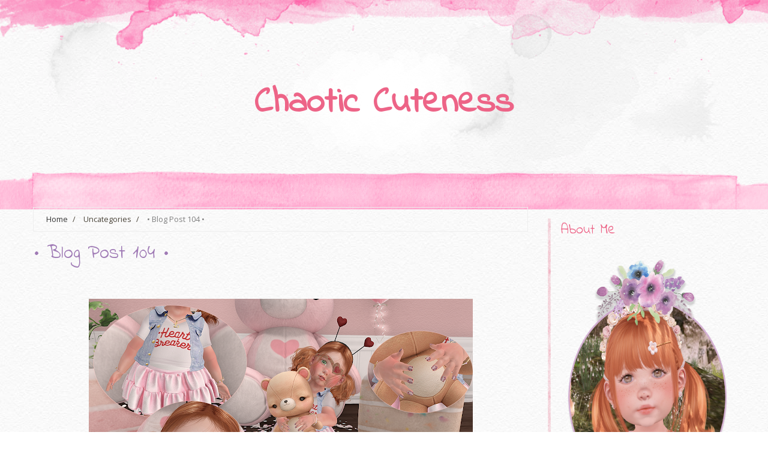

--- FILE ---
content_type: text/html; charset=UTF-8
request_url: http://chaoticcutenesslily.blogspot.com/2023/02/blog-post-104.html
body_size: 37558
content:
<!DOCTYPE html>
<html class='v2' dir='ltr' xmlns='http://www.w3.org/1999/xhtml' xmlns:b='http://www.google.com/2005/gml/b' xmlns:data='http://www.google.com/2005/gml/data' xmlns:expr='http://www.google.com/2005/gml/expr'>
<head>
<link href='https://www.blogger.com/static/v1/widgets/335934321-css_bundle_v2.css' rel='stylesheet' type='text/css'/>
<meta content='width=device-width, initial-scale=1, maximum-scale=1' name='viewport'/>
<link href='https://maxcdn.bootstrapcdn.com/font-awesome/4.6.1/css/font-awesome.min.css' rel='stylesheet'/>
<script src='http://ajax.googleapis.com/ajax/libs/jquery/1.7.1/jquery.min.js' type='text/javascript'></script>
<link href='http://fonts.googleapis.com/css?family=Indie+Flower%3Aregular%7COpen+Sans%3Aregular&subset=latin%2Call&ver=4.4.2' media='all' rel='stylesheet' type='text/css'/>
<meta content='text/html; charset=UTF-8' http-equiv='Content-Type'/>
<meta content='blogger' name='generator'/>
<link href='http://chaoticcutenesslily.blogspot.com/favicon.ico' rel='icon' type='image/x-icon'/>
<link href='http://chaoticcutenesslily.blogspot.com/2023/02/blog-post-104.html' rel='canonical'/>
<link rel="alternate" type="application/atom+xml" title="Chaotic Cuteness - Atom" href="http://chaoticcutenesslily.blogspot.com/feeds/posts/default" />
<link rel="alternate" type="application/rss+xml" title="Chaotic Cuteness - RSS" href="http://chaoticcutenesslily.blogspot.com/feeds/posts/default?alt=rss" />
<link rel="service.post" type="application/atom+xml" title="Chaotic Cuteness - Atom" href="https://www.blogger.com/feeds/7945054554823427096/posts/default" />

<link rel="alternate" type="application/atom+xml" title="Chaotic Cuteness - Atom" href="http://chaoticcutenesslily.blogspot.com/feeds/8869796052735785930/comments/default" />
<!--Can't find substitution for tag [blog.ieCssRetrofitLinks]-->
<link href='https://blogger.googleusercontent.com/img/b/R29vZ2xl/AVvXsEht5nlUmyTJlJrSdhLl9EYYVd_Z9OHJ1ae3lx42Wbn4vhjF_ygJAuIMR3kfKcXrTSZoc3FJpRTma2M6dqhDoi7Cyl96xBh2CRHAIxs9s9iEyi7i_2Dnm09w_XLl1lAmrqctWHxulCIfCElB3y_oVAEW9imXgLsKTfhhsVvCx5rQdTQIvH0hYt-E6EqG/w640-h380/LilyBlogb.png' rel='image_src'/>
<meta content='http://chaoticcutenesslily.blogspot.com/2023/02/blog-post-104.html' property='og:url'/>
<meta content='• Blog Post 104 •' property='og:title'/>
<meta content='  • Blog Post 104 • the love never stops.. ☆ Featuring:  Tiny Blep, Seams Legit, Little Dewdrop and more  ☆ ♡  . Outfit .  ♡ ♡  Outfit:  . t...' property='og:description'/>
<meta content='https://blogger.googleusercontent.com/img/b/R29vZ2xl/AVvXsEht5nlUmyTJlJrSdhLl9EYYVd_Z9OHJ1ae3lx42Wbn4vhjF_ygJAuIMR3kfKcXrTSZoc3FJpRTma2M6dqhDoi7Cyl96xBh2CRHAIxs9s9iEyi7i_2Dnm09w_XLl1lAmrqctWHxulCIfCElB3y_oVAEW9imXgLsKTfhhsVvCx5rQdTQIvH0hYt-E6EqG/w1200-h630-p-k-no-nu/LilyBlogb.png' property='og:image'/>
<title>
&#8226; Blog Post 104 &#8226; - Chaotic Cuteness
</title>
<!-- Description and Keywords -->
<meta content='YOUR KEYWORDS HERE' name='keywords'/>
<!-- Social Meta -->
<meta content='Facebook App ID here' property='fb:app_id'/>
<meta content='Facebook Admin ID here' property='fb:admins'/>
<meta content='@username' name='twitter:site'/>
<meta content='@username' name='twitter:creator'/>
<meta content='• Blog Post 104 •' property='og:title'/>
<meta content='http://chaoticcutenesslily.blogspot.com/2023/02/blog-post-104.html' property='og:url'/>
<meta content='article' property='og:type'/>
<meta content='https://blogger.googleusercontent.com/img/b/R29vZ2xl/AVvXsEht5nlUmyTJlJrSdhLl9EYYVd_Z9OHJ1ae3lx42Wbn4vhjF_ygJAuIMR3kfKcXrTSZoc3FJpRTma2M6dqhDoi7Cyl96xBh2CRHAIxs9s9iEyi7i_2Dnm09w_XLl1lAmrqctWHxulCIfCElB3y_oVAEW9imXgLsKTfhhsVvCx5rQdTQIvH0hYt-E6EqG/w640-h380/LilyBlogb.png' property='og:image'/>
<meta content='Chaotic Cuteness' property='og:site_name'/>
<meta content='http://chaoticcutenesslily.blogspot.com/' name='twitter:domain'/>
<meta content='• Blog Post 104 •' name='twitter:title'/>
<meta content='summary_large_image' name='twitter:card'/>
<meta content='https://blogger.googleusercontent.com/img/b/R29vZ2xl/AVvXsEht5nlUmyTJlJrSdhLl9EYYVd_Z9OHJ1ae3lx42Wbn4vhjF_ygJAuIMR3kfKcXrTSZoc3FJpRTma2M6dqhDoi7Cyl96xBh2CRHAIxs9s9iEyi7i_2Dnm09w_XLl1lAmrqctWHxulCIfCElB3y_oVAEW9imXgLsKTfhhsVvCx5rQdTQIvH0hYt-E6EqG/w640-h380/LilyBlogb.png' name='twitter:image'/>
<meta content='• Blog Post 104 •' name='twitter:title'/>
<!-- Style CSS -->
<style id='page-skin-1' type='text/css'><!--
/*
//////////////////////////////////////////////////////////////
//                                                         //
//  Theme Name : Beauty                                   //
//  Author : Templateclue								 //
//  Site :www.Templateclue.com                          //
//  License : Creative Commons Attribution License	   //
//  Share and Use This With Proper Credit.            //
//                                                   //
//////////////////////////////////////////////////////
*/
/*****************************************
reset.css
******************************************/
html {
position: relative;
}
html,
body {
min-height: 100%;
}
.beautiful_color_pink {
background-color: #ffffff;
}
.responsive_enabled {} body {
color: #4a4439;
font-family: 'Open Sans';
font-size: 14px;
font-style: normal;
font-weight: 400;
}
body {
margin: 0;
padding: 0;
position: relative;
width: 100%;
line-height: 1.7em;
}
body {
background-image: url('https://blogger.googleusercontent.com/img/b/R29vZ2xl/AVvXsEgqdU87NsHyM1XZVKPVI72ap5EkL2gDk35VOAH9mAMMJYsQB2wBnDo3RJvYs86u-BceOSl9lE72T1IWjyrZV-_i1QjfdSLTq9ALvxWkoFvK88j2CzYkfz9SyILdf8Kr8farpa9ghtNJUbs/s1600/bg-paper-tile.jpg');
background-repeat: repeat;
background-position: top left;
background-attachment: scroll;
}
img {
border: 0;
max-width: 100%;
}
a,
a:link,
a:visited {
text-decoration: none;
}
a:hover {
text-decoration: none;
}
.clear {
margin: 0;
padding: 0;
clear: both;
visibility: hidden;
line-height: 0;
}
p {
margin: 0 0 1em 0;
}
hr {
border: 0;
color: #e7e7e7;
background-color: #e7e7e7;
height: 1px;
width: 100%;
clear: both;
}
h1 span,
h2 span {
text-shadow: none !important;
}
.post-body h2,
.post-body h3,
.post-body h4,
.post-body h5,
.post-body h6 {
color: #9f7ab5;
font-family: 'Indie Flower';
font-style: normal;
font-weight: 400;
margin: 0 0 10px!important;
}
.post-body h1 {
margin: 0 0 0px!important;
}
/*****************************************
Global Links CSS
******************************************/
#holder {
background-image: url("https://blogger.googleusercontent.com/img/b/R29vZ2xl/AVvXsEhyZ5dzpfIM4gRT2q888bBXiBnhcOgid6h2REFCPA3XbljQqdr6pkSBt6X5ZSpQBEJCXlbthhq-Ag2XJ2OEGahb13jQ9Kzm3avXcsNbyvd7nVIDl8l0mYncQUkXzyb4vAEK-4Mu8-6V-x8/s1600/header-bg.png"), url("https://blogger.googleusercontent.com/img/b/R29vZ2xl/AVvXsEgExR8za5lztVu6rrtfNrO23QgkqQITuvRWJs4VBJElWH9or23Nq0p_nWA0PE03SJFoQ6U0bZtRHiz0f5qFEJ541t9vx_inr8VKsxcJ91MoFkH5wo8naoeGIuUg092NLg-Ogd1AYhtY-tI/s1600/footer-flowers.png");
padding: 0 0 230px;
min-width: 0;
background-repeat: repeat-x, repeat-x;
background-position: center top, center bottom;
background-size: 1800px 390px, 100% auto;
overflow: hidden;
}
#wrapper {
margin: 0 auto;
padding: 0 15px;
max-width: 1170px;
position: relative;
}
.clr {
clear: both;
float: none;
}
.beautiful_color_pink {
background-color: #ffffff;
}
.beautiful_color_pink.beautiful_header_overlay #holder {
background-image: url("https://blogger.googleusercontent.com/img/b/R29vZ2xl/AVvXsEhyZ5dzpfIM4gRT2q888bBXiBnhcOgid6h2REFCPA3XbljQqdr6pkSBt6X5ZSpQBEJCXlbthhq-Ag2XJ2OEGahb13jQ9Kzm3avXcsNbyvd7nVIDl8l0mYncQUkXzyb4vAEK-4Mu8-6V-x8/s1600/header-bg.png"), none;
padding: 0 0 30px;
}
.beautiful_color_pink #menu_wrap:before {
background-image: url("https://blogger.googleusercontent.com/img/b/R29vZ2xl/AVvXsEg5edkeL27onTcQXPXFz2IZIHbY82iHBAPSPKqZnwAa76LJSCNIIkYGwxWWO2HMMIDOnfFQIh19mPZSvySzDecZYWzsaDCxHXELesAd5VKJKchliWkMnYlYd3JP9QyCHgbON5sCcS54Aug/s1600/menu-ribbon-left.png"), url("https://blogger.googleusercontent.com/img/b/R29vZ2xl/AVvXsEjw6mXAhQWkdKo0rj2VLbKlrIiTD3R7_nHmG0H9VaW15fT9IxJFvA8EYcwisJ6OYF9BAWB2HVTs_eaf4mbNXjFJM8spEqTuOOsHTuFc-3JvoDiYUvg325Jh1bagkQl4H56e_Onl6HfUGjQ/s1600/menu-ribbon-right.png"), url("https://blogger.googleusercontent.com/img/b/R29vZ2xl/AVvXsEjll6uRYUtM0DuMdLVBsFSixdJ3aAgXPlqiV6FO53LlZx8KKU8MbvWoudUt-6tGmlBdnvRsj2PVToAZse6LVtpdXAIgQ_g7fkQa2ZLtMco9AxCCkZ_CzgfFbGWIxZWEkkz02RMa69ggzkU/s1600/ribbon-tile.png");
}
.beautiful_color_pink .sidebar-wrapper:before {
background-image: url("https://blogger.googleusercontent.com/img/b/R29vZ2xl/AVvXsEgswITypO7Jc65OLw6gaWrF4pKX_4ViXJy19-No44A14x886DJ8U3tlz0SJBkrp4Qd0NMrNxuiqfROd4YNlY0l88jHH9WKx9J4VMTfvuzK7OSxJwppbCy9OkF9qdpOsYlX0BPkmc-38lLI/s1600/side-bar-line-v.png");
}
.beautiful_color_pink .widget_content > ul > li > a:after,
.beautiful_color_pink .widget div > ul > li ul.children a:after,
.beautiful_color_pink .widget ul > li ul.children a:after,
.beautiful_color_pink .widget div > ul > li.has-children > a:after,
.beautiful_color_pink .widget ul > li.has-children > a:after,
.beautiful_color_pink .woocommerce ul.cart_list li,
.beautiful_color_pink .woocommerce ul.product_list_widget li,
.beautiful_color_pink .woocommerce-page ul.cart_list li,
.beautiful_color_pink .woocommerce-page ul.product_list_widget li,
.popular-posts ul li:after {
background-image: url("https://blogger.googleusercontent.com/img/b/R29vZ2xl/AVvXsEiFD8z9zvOExQOd3lo1_TF12rrJg5D4chnl7O8PrLyVx5r7aluTM0eimxm7DEYka1jR-ydBBKgI0aXgwvxWIpHAaomSYqn9lxqJqE45GVvu0VWyflQQLE1s6KjBNaDag69D4UsZL75H7dg/s1600/side-bar-line-under.png");
}
.beautiful_color_pink.woocommerce span.onsale,
.beautiful_color_pink .woocommerce span.onsale {
background-color: #ffc7df;
}
.beautiful_color_pink .blog_links:before,
.beautiful_color_pink .blog_links:after {
background-image: url("https://blogger.googleusercontent.com/img/b/R29vZ2xl/AVvXsEgb0OKpfq4q3hLSlQTjhfAn-hazZLuc2xNir9TVnQIIWfifItv56oyu-pnnlUk_rwDVulCTpULmbjngoA3cJJrEBrtIKa43ZO6oQrurGHDxP4EK9Fv_052R38AaWQPB8yu7SRVhgdHH2YU/s1600/line-thin-left.png"), url("https://blogger.googleusercontent.com/img/b/R29vZ2xl/AVvXsEgxeOLhR8wfXwO38uR8ptgwiZdpsP21OnTjtekTBjse_HGmjvEGvfuPHs-qMi1Y9B9G3ZIcF_-2yAcP0AhzcTsMA-wS8ApJZg06HM7-4If24f27-PFcCxfwmpohRDSJLc3SYq6D_dnUZNs/s1600/line-thin-right.png"), url("https://blogger.googleusercontent.com/img/b/R29vZ2xl/AVvXsEiPOwlxQGlh_YNTQjGKoOT_1ieSXkkgB4C0PpnkvRI2RRzSBwOszgGYUG5Vegg61rdbNG75fHVPaiRr3m8a59xTyn9sqAOvObh0x4-uiJq-_cq7koEVyXdUHi9O5W3t46NmWxkiRz2n3XI/s1600/line-thin-tile.png");
}
.beautiful_color_pink .widget_contact_us_widget .fa,
.beautiful_color_pink .bubble_wrap {
background-image: url("https://blogger.googleusercontent.com/img/b/R29vZ2xl/AVvXsEgYbWG6L3SbF7SM3NW9tRNeuPUXN_U688_Hd5AqhgRC1bKA9vLc0NF-_RRwfev-jAp0Fp4OAcynnekHNuMM_Z4wpVwLcDArIxectkEkYdjcRsYlfLKXbPI7i7vWZFK-tQBULEjzkllHD5o/s1600/circle-bg-lg.png");
}
.beautiful_color_pink .beautiful_button,
.beautiful_color_pink .beautiful_button:link,
.beautiful_color_pink .beautiful_button:visited,
.beautiful_color_pink .wpcf7 .wpcf7-submit,
.beautiful_color_pink a.beautiful_blog_more,
.beautiful_color_pink a.beautiful_blog_more:link,
.beautiful_color_pink a.beautiful_blog_more:hover,
.beautiful_color_pink #submit,
.beautiful_color_pink .woocommerce a.button.add_to_cart_button,
.beautiful_color_pink .woocommerce button.button,
.beautiful_color_pink .woocommerce button.button.alt.single_add_to_cart_button,
.beautiful_color_pink.woocommerce a.button.add_to_cart_button,
.beautiful_color_pink.woocommerce button.button,
.beautiful_color_pink.woocommerce a.button,
.beautiful_color_pink.woocommerce button.button.alt.single_add_to_cart_button,
.beautiful_color_pink #nav-single a {
background-image: url("https://blogger.googleusercontent.com/img/b/R29vZ2xl/AVvXsEglSLiVbqRyQqHxJHO9jzVDsx9pw5flefXlvB-DOOQFNpnQ-vgEK2ek-4BR4VZNe0fft19tNhkXn_1oJY0j1VVvkHaMqi-kCjduFfjkBUBfZ_O7hBN7iHsVQtnwfxHTVUO1Ix1y4xehELk/s1600/banner-flag-sml-left.png"), url("https://blogger.googleusercontent.com/img/b/R29vZ2xl/AVvXsEhbCMvibu5aju5O4a6P3xzvr0940qcSZxWHPPAdjDd56YpKLURDxfuhZ8X6NowQzpvnXq1T3cElFHBA9k03ff4hnIgyXUIe-ZDAqYwWiIX98hbxH2AfdmOEXqw6_ub6sDMjxtrQAAJZtB0/s1600/banner-flag-sml-right.png"), url("https://blogger.googleusercontent.com/img/b/R29vZ2xl/AVvXsEjS9vjvplEGp_zygNMoQ7fcPvH9J7tPC_hmKn5EiZH0a7Jb3Vimy1B_ewDTmu5gtSWDbyA-u60ip2x7sdrDAVgtya9VuzY3FXnPoTqTPU8zDnapxYI-wzbx_y-FDTRcdrh4jnsqaspeBZA/s1600/banner-flag-sml-tile.png");
}
@media only screen and (max-width: 900px) {
.beautiful_color_pink .beautiful_button,
.beautiful_color_pink .beautiful_button:link,
.beautiful_color_pink .beautiful_button:visited,
.beautiful_color_pink .wpcf7 .wpcf7-submit,
.beautiful_color_pink a.beautiful_blog_more,
.beautiful_color_pink a.beautiful_blog_more:link,
.beautiful_color_pink a.beautiful_blog_more:hover,
.beautiful_color_pink #submit,
.beautiful_color_pink .woocommerce a.button.add_to_cart_button,
.beautiful_color_pink .woocommerce button.button,
.beautiful_color_pink .woocommerce button.button.alt.single_add_to_cart_button,
.beautiful_color_pink.woocommerce a.button.add_to_cart_button,
.beautiful_color_pink.woocommerce button.button,
.beautiful_color_pink.woocommerce a.button,
.beautiful_color_pink.woocommerce button.button.alt.single_add_to_cart_button,
.beautiful_color_pink #nav-single a {
background: url("https://blogger.googleusercontent.com/img/b/R29vZ2xl/AVvXsEjS9vjvplEGp_zygNMoQ7fcPvH9J7tPC_hmKn5EiZH0a7Jb3Vimy1B_ewDTmu5gtSWDbyA-u60ip2x7sdrDAVgtya9VuzY3FXnPoTqTPU8zDnapxYI-wzbx_y-FDTRcdrh4jnsqaspeBZA/s1600/banner-flag-sml-tile.png") repeat-x;
background-size: 100% 100%;
background-position: top;
border-radius: 5px;
border: 0;
}
}
.beautiful_color_pink .widget.woocommerce .button,
.beautiful_color_pink .widget.woocommerce .button:hover,
.beautiful_color_pink #respond input#submit {
background-image: url("https://blogger.googleusercontent.com/img/b/R29vZ2xl/AVvXsEjS9vjvplEGp_zygNMoQ7fcPvH9J7tPC_hmKn5EiZH0a7Jb3Vimy1B_ewDTmu5gtSWDbyA-u60ip2x7sdrDAVgtya9VuzY3FXnPoTqTPU8zDnapxYI-wzbx_y-FDTRcdrh4jnsqaspeBZA/s1600/banner-flag-sml-tile.png");
}
@media only screen and (max-width: 900px) {
.beautiful_color_pink form.wpcf7-form {
background-size: 100% 95%;
}
}
.beautiful_color_pink #menu_wrap #menu_container div ul li ul {
background-image: url("https://blogger.googleusercontent.com/img/b/R29vZ2xl/AVvXsEhvoZmv_k2DRGa4o0LcNSBNNNVUjTN32bGn1sGQItwez-BiQzeH5mtO2EBGt17tN9OZJW6I809pBQ5CwZqL-Vm6R-MH32qHNGlRNhz4gsQtGZzaFV47AWKHFX9VNu65EMUYfFk5kQXvhl4/s1600/drop-menu-tile.png");
}
@media only screen and (max-width: 900px) {
.beautiful_color_pink.responsive_enabled #menu_container {
background-image: url("https://blogger.googleusercontent.com/img/b/R29vZ2xl/AVvXsEjyvItDFkt3QWmLz8sxsJ-8mLMK13hlmEeSF2VIf_MWRVe32e56JGkBgdMsKDzqg4sD1t03gcSWoGgRzy3VPrQsiwIfu1iiA_OSh-3mOs-Q5RiHT0byPYCxVRcngc9Ry1HGvXB1l0h5CwU/s1600/drop-down-tile-square.jpg");
}
.beautiful_color_pink.responsive_enabled .sidebar-right:before,
.beautiful_color_pink.responsive_enabled .sidebar-left:before {
background-image: url("https://blogger.googleusercontent.com/img/b/R29vZ2xl/AVvXsEgswITypO7Jc65OLw6gaWrF4pKX_4ViXJy19-No44A14x886DJ8U3tlz0SJBkrp4Qd0NMrNxuiqfROd4YNlY0l88jHH9WKx9J4VMTfvuzK7OSxJwppbCy9OkF9qdpOsYlX0BPkmc-38lLI/s1600/side-bar-line-v.png");
}
}
.beautiful_color_pink.responsive_enabled #mobile_menu_toggle {
background-image: url("https://blogger.googleusercontent.com/img/b/R29vZ2xl/AVvXsEgYbWG6L3SbF7SM3NW9tRNeuPUXN_U688_Hd5AqhgRC1bKA9vLc0NF-_RRwfev-jAp0Fp4OAcynnekHNuMM_Z4wpVwLcDArIxectkEkYdjcRsYlfLKXbPI7i7vWZFK-tQBULEjzkllHD5o/s1600/circle-bg-lg.png");
}
.templateclue_banner,
.beautiful_button,
.beautiful_button:link,
.beautiful_button:visited,
.wpcf7 .wpcf7-submit,
a.beautiful_blog_more,
a.beautiful_blog_more:link,
a.beautiful_blog_more:hover,
#submit,
.templateclue-page-numbers a,
.woocommerce a.button.add_to_cart_button,
.woocommerce button.button,
.woocommerce button.button.alt.single_add_to_cart_button,
.templateclue-page-numbers span,
#nav-single a,
.widget.woocommerce .button,
.widget.woocommerce .button:hover {
color: #FFFFFF!important;
font-family: 'Indie Flower';
font-size: 17px;
font-style: normal;
font-weight: 400;
padding-top: 4px;
padding-bottom: 4px;
padding-left: 20px;
padding-right: 20px;
}
.beautiful_button,
.beautiful_button:link,
.beautiful_button:visited,
.wpcf7 .wpcf7-submit,
a.beautiful_blog_more,
a.beautiful_blog_more:link,
a.beautiful_blog_more:hover,
#submit,
.woocommerce a.button.add_to_cart_button,
.woocommerce button.button,
.woocommerce button.button.alt.single_add_to_cart_button,
.woocommerce a.button.add_to_cart_button,
.woocommerce button.button,
.woocommerce a.button,
.woocommerce button.button.alt.single_add_to_cart_button,
#nav-single a {
background-color: transparent;
background-repeat: no-repeat, no-repeat, no-repeat;
background-position: left top, right top, center top;
background-clip: border-box, border-box, padding-box;
background-origin: border-box, border-box, padding-box;
background-size: 10px 100%, 10px 100%, 100% 100%;
border-left: 10px solid transparent;
border-right: 10px solid transparent;
}
/*****************************************
Wrappers
******************************************/
.ct-wrapper {
position: relative;
max-width: 1230px;
margin: 0 auto;
}
.outer-wrapper {} .main-wrapper {
width: auto;
margin-right: 345px;
}
#content {
position: relative;
width: 100%;
float: left;
margin: 0;
}
.sidebar-wrapper {
width: 285px!important;
padding: 25px 5px;
float: right;
margin: 0px 0px 40px 0;
}
/**** Layout Styling CSS *****/
body#layout .header-wrapper {
margin-top: 40px;
}
body#layout #header,
body#layout .header-right {
width: 50%;
}
body#layout .outer-wrapper,
body#layout .sidebar-wrapper,
body#layout .ct-wrapper {
margin: 0;
padding: 0;
}
body#layout .footer.section {
float: left;
width: 33%;
}
/*****************************************
Tags
******************************************/
blockquote {
padding-left: 35px;
font-family: "Merriweather", Georgia, serif;
font-size: 16px;
font-weight: 300;
font-style: italic;
color: #fff;
background: rgb(253, 159, 201);
padding: 17px 58px 20px 55px;
margin: 21px 30px;
}
blockquote:before {
content: "\f10d";
float: left;
margin-left: -35px;
font-family: "FontAwesome";
font-style: normal;
font-size: 22px;
line-height: 1.33;
color: #fff;
opacity: 0.88;
}
pre {
white-space: pre-wrap;
white-space: -moz-pre-wrap;
white-space: -pre-wrap;
white-space: -o-pre-wrap;
background: #9F7AB5;
color: #fff;
padding: 20px;
border-bottom: 5px solid rgba(0, 0, 0, 0.12);
}
/*****************************************
Message Styles
******************************************/
/***** A PEN BY Jordan-Simonds :) *****/
div.post_message_tc {
position: relative;
padding: 10px;
padding-left: 35px;
margin: 30px 10px;
box-shadow: 0 2px 5px rgba(0, 0, 0, .3);
background: #BBB;
color: #FFF;
-webkit-transition: all .5s ease;
-moz-transition: all .5s ease;
-ms-transition: all .5s ease;
-o-transition: all .5s ease;
transition: all .5s ease;
}
.post_message_tc h2 {
font-weight: 100;
font-size: 30pt;
line-height: 1.3em;
margin: 15px 0 0 0!important;
color: #fff;
}
div.post_message_tc:hover {
box-shadow: 0 15px 20px rgba(10, 0, 10, .3);
-webkit-filter: brightness(110%);
}
div.post_message_tc:before {
content: '';
font-family: FontAwesome;
position: absolute;
display: block;
top: -21px;
left: 50%;
margin: 0 -21px;
font-size: 20px;
line-height: 24px;
text-align: center;
width: 24px;
padding: 10px;
background: inherit;
box-shadow: 0 5px 10px rgba(0, 0, 0, .25);
color: rgba(255, 255, 255, .75);
border-radius: 50%;
border: 2px solid transparent;
z-index: 2;
}
div.post_message_tc.information:before {
content: '\f129';
}
div.post_message_tc.announcement:before {
content: '\f0f3';
}
div.post_message_tc.success:before {
content: '\f00c';
}
div.post_message_tc.warning:before {
content: '\f12a';
}
div.post_message_tc.error:before {
content: '\f00d';
}
div.post_message_tc.information {
background: #39B;
}
div.post_message_tc.warning {
background: #E74;
}
div.post_message_tc.success {
background: #5A6;
}
div.post_message_tc.announcement {
background: #EA0;
}
div.post_message_tc.error {
background: #C43;
}
/*****************************************
Button(COOL :D)
******************************************/
.btn_tc {
display: inline-block;
margin: 0.3em;
padding: 15px 35px;
overflow: hidden;
position: relative;
text-decoration: none;
text-transform: uppercase;
border-radius: 3px;
-webkit-transition: 0.3s;
-moz-transition: 0.3s;
-ms-transition: 0.3s;
-o-transition: 0.3s;
transition: 0.3s;
box-shadow: 0 2px 10px rgba(0, 0, 0, 0.5);
border: none;
font-size: 15px;
text-align: center;
}
.btn_tc:hover {
box-shadow: 1px 6px 15px rgba(0, 0, 0, 0.5);
}
.green_tc {
background-color: #4CAF50;
color: white!important;
}
.red_tc {
background-color: #F44336;
color: white!important;
}
.blue_tc {
background-color: #03A9F4;
color: white!important;
}
.pink_tc {
background-color: #FBA4CB;
color: white!important;
}
.black_tc {
background-color: #2c3e50;
color: white!important;
}
.yellow_tc {
background-color: #F9B713;
color: white!important;
}
.ripple_tc {
position: absolute;
background: rgba(0, 0, 0, .25);
border-radius: 100%;
transform: scale(0.2);
opacity: 0;
pointer-events: none;
-webkit-animation: ripple_tc .75s ease-out;
-moz-animation: ripple_tc .75s ease-out;
animation: ripple_tc .75s ease-out;
}
@-webkit-keyframes ripple_tc {
from {
opacity: 1;
}
to {
transform: scale(2);
opacity: 0;
}
}
@-moz-keyframes ripple_tc {
from {
opacity: 1;
}
to {
transform: scale(2);
opacity: 0;
}
}
@keyframes ripple_tc {
from {
opacity: 1;
}
to {
transform: scale(2);
opacity: 0;
}
}
/*****************************************
Header CSS
******************************************/
.titlewrapper h1 {
font-size: 60px;
font-family: 'Indie Flower';
padding: 100px 0px;
display: inline-block;
}
#logo {
text-align: center;
background: url(https://blogger.googleusercontent.com/img/b/R29vZ2xl/AVvXsEh9vJi6Gqgqy5rfR4Mcs3lZk-43oYtWCTEn3akDtjo8jSAEJleFyzdgTEmcW4yt18cEEMGxXPbFIeq4bh06mK9j_Auyx8O9H4ZaM967S-YfY0tO-ytd-WNHTjRCAIrhXrycshaK1Jowuso/s320/logo-cloud.png) no-repeat center;
}
#logo a {
text-decoration: none;
display: block;
}
#logo a span.large {
display: block;
position: relative;
}
#logo a span.sub {
display: inline-block;
position: relative;
}
#logo a span.sub:after {
position: absolute;
content: '';
right: -59px;
top: 0.5em;
width: 50px;
}
#logo a span.sub:before {
position: absolute;
content: '';
left: -59px;
top: 0.5em;
width: 50px;
}
#menu_wrap #menu_container .sub-menu li:after {
display: none;
}
#menu_fixed_wrap.visible {
margin-bottom: 30px;
}
body.admin-bar #menu_wrap.fixed {
top: 32px;
}
#menu_mobile {
display: none;
}
#menu_wrap {
margin-top: -20px;
margin-bottom: 40px;
/*height:60px;*/
position: relative;
-webkit-box-sizing: border-box;
-moz-box-sizing: border-box;
box-sizing: border-box;
}
#menu_wrap:before {
left: -124px;
top: -29px;
right: -110px;
bottom: -35px;
position: absolute;
content: '';
/*background: url(https://blogger.googleusercontent.com/img/b/R29vZ2xl/AVvXsEg5edkeL27onTcQXPXFz2IZIHbY82iHBAPSPKqZnwAa76LJSCNIIkYGwxWWO2HMMIDOnfFQIh19mPZSvySzDecZYWzsaDCxHXELesAd5VKJKchliWkMnYlYd3JP9QyCHgbON5sCcS54Aug/s1600/menu-ribbon-left.png), url(https://blogger.googleusercontent.com/img/b/R29vZ2xl/AVvXsEjw6mXAhQWkdKo0rj2VLbKlrIiTD3R7_nHmG0H9VaW15fT9IxJFvA8EYcwisJ6OYF9BAWB2HVTs_eaf4mbNXjFJM8spEqTuOOsHTuFc-3JvoDiYUvg325Jh1bagkQl4H56e_Onl6HfUGjQ/s1600/menu-ribbon-right.png), url(https://blogger.googleusercontent.com/img/b/R29vZ2xl/AVvXsEjll6uRYUtM0DuMdLVBsFSixdJ3aAgXPlqiV6FO53LlZx8KKU8MbvWoudUt-6tGmlBdnvRsj2PVToAZse6LVtpdXAIgQ_g7fkQa2ZLtMco9AxCCkZ_CzgfFbGWIxZWEkkz02RMa69ggzkU/s1600/ribbon-tile.png);*/
background-size: auto 89px, auto 89px, auto 89px;
background-position: top left, top right, top left;
background-repeat: no-repeat, no-repeat, repeat-x;
background-clip: border-box, border-box, padding-box;
background-origin: border-box, border-box, padding-box;
border-left: 400px solid transparent;
border-right: 400px solid transparent;
}
#menu_wrap.fixed {
position: fixed;
width: 100%;
top: -30px;
z-index: 1000;
left: 0;
right: 0;
}
#menu_wrap.fixed #menu_container {
z-index: 1000;
margin: 0 auto;
}
#menu_wrap #menu_container {
border-right: 0 !important;
}
#menu_wrap #menu_container div ul {
list-style: none;
margin: 0;
padding: 0;
text-align: center;
line-height: 22px;
}
#menu_wrap #menu_container div ul li a,
#menu_wrap #menu_container div ul li a:link,
#menu_wrap #menu_container div ul li a:visited {
text-decoration: none;
}
#menu_wrap #menu_container div ul li.current_page_parent a:after,
#menu_wrap #menu_container div ul li.current_page_ancestor > a:after,
#menu_wrap #menu_container div ul li.current-menu-item > a:after,
#menu_wrap #menu_container div ul li.current_page_item > a:after {
position: absolute;
left: 5px;
right: 5px;
bottom: 0;
content: '';
}
#menu_wrap #menu_container div ul li {
display: inline-block;
list-style: none;
margin: 0;
padding: 0 72px 40px 0;
position: relative;
}
#menu_wrap #menu_container div ul li:after {
content: "";
display: block;
position: absolute;
background: url("https://blogger.googleusercontent.com/img/b/R29vZ2xl/AVvXsEjA0_hqEJaXjzN7R7tPxuWlx6uTK7v7I2dPNKUYK5J_x0HfuRPFhg1nehqQZ57E8gQmqbhmfcIQu1PHb6DZP1rtU4rYV3TS8uFhNVTThZuv5ZEFdVdsxI6nZjXPtev9FswLk1-oiNbfR7M/s1600/icon-heart.png");
clear: both;
width: 13px;
height: 17px;
right: 25px;
top: 2px;
}
#menu_container,
#menu_container a,
.templateclue_icon_text h3 {
color: #4f4f4f;
font-family: 'Indie Flower';
font-size: 29px;
font-style: normal;
font-weight: 400;
}
#menu_wrap #menu_container div ul li:last-child {
padding-right: 0 !important;
}
#menu_wrap #menu_container div ul li:last-child:after {
display: none;
}
#menu_wrap #menu_container div ul li a {
position: relative;
z-index: 57;
display: block;
}
#menu_wrap #menu_container div ul li a:focus {
outline: none;
}
#menu_wrap #menu_container div ul li:hover ul {
display: block;
}
#menu_wrap #menu_container div ul li:hover ul ul {
display: none;
}
#menu_wrap #menu_container div ul li ul {
/* second level nav */
position: absolute;
top: 42px;
/*how far away from the top menu*/
left: -27px;
margin: 0;
padding: 0;
display: none;
height: auto;
z-index: 400;
background-position: center;
background-repeat: repeat-y;
background-size: 100% auto;
text-align: left;
}
#menu_wrap #menu_container div ul li ul li {
list-style: none;
margin-top: -1px;
position: relative;
padding: 0 5px;
border-bottom: 1px solid #FFF;
min-width: 180px;
}
#menu_wrap #menu_container div ul li ul li:hover {
background-color: rgba(255, 255, 255, 0.3);
}
#menu_wrap #menu_container div ul li ul li a {
padding: 15px 20px;
position: relative;
display: inline-block;
white-space: nowrap;
font-size: 0.8em;
}
#menu_wrap #menu_container div ul li ul li:hover ul {
display: block;
}
#menu_wrap #menu_container div ul li ul li ul {
display: none;
top: 1px;
left: 97%;
}
#menu_wrap #menu_container div ul li ul li.current_page_parent a:after,
#menu_wrap #menu_container div ul li ul li.current_page_ancestor a:after,
#menu_wrap #menu_container div ul li ul li.current-menu-item a:after,
#menu_wrap #menu_container div ul li ul li.current_page_item a:after {
position: absolute;
left: 25px;
right: 25px;
bottom: 15px;
content: '';
}
#menu_wrap #menu_container.small-padding div ul li {
padding: 0 32px 40px 0;
}
#menu_wrap #menu_container.small-padding div ul li:after {
right: 10px;
}
.wp-caption-text,
a,
a:link,
a:visited,
.woocommerce-result-count {
color: #ed6487;
}
/*****************************************
Header Widgets
******************************************/
#header_widgets {
margin-bottom: 30px;
}
.widget-area.columns-1 .widget {
width: 100%;
}
.widget_content {
position: relative;
line-height: 1.7em;
}
.templateclue_images {
overflow: hidden;
padding: 60px 108px 36px;
position: relative;
margin-top: 0px;
visibility: hidden;
}
.templateclue_images.banner_loaded {
visibility: visible;
}
.templateclue_images:before {
content: '';
position: absolute;
bottom: 0;
left: 0;
right: 0;
top: 0;
background-image: url("https://blogger.googleusercontent.com/img/b/R29vZ2xl/AVvXsEjioJBrI1B_AgpBgEg8xp4tCn6uY-ckGmRPKJcW3vr29xBDt3mhWZHuwFIRS0P3UIsV2jgmauzlDyMlY-4GG2TAWEvQMIneH-AYGjknJOMh2D8_P2Q_sc8NlPRmW4G-nYbW05uBtl_f4GQ/s1600/banner-plants.png");
background-repeat: no-repeat;
background-size: 100% auto;
background-position: center;
-webkit-transition: opacity 1s ease-in-out;
-moz-transition: opacity 1s ease-in-out;
-o-transition: opacity 1s ease-in-out;
transition: opacity 1s ease-in-out;
-webkit-transition-delay: 1s;
/* Safari */
transition-delay: 1s;
opacity: 0;
}
.templateclue_images.banner_loaded:before {
opacity: 1;
}
.templateclue_images:after {
content: '';
position: absolute;
bottom: 0;
left: 0;
right: 0;
height: 78px;
background-image: url("https://blogger.googleusercontent.com/img/b/R29vZ2xl/AVvXsEhucfqb1QJlAbDyqt1N8qiAJq_1oG8TwIUsphGlc8tzaH8Jl4PF9BajO7u8xqgyMDPfC6MnZXmCi83BjaCFELmm6N1Yw956dAlW18TdknQZHT3dSHVSM4SIogQU_Mam8DPZSQa0_bvajUA/s1600/banner-line-mask.png");
background-repeat: no-repeat;
background-position: bottom center;
background-size: 100% auto;
}
.templateclue_images .banner_flex_wrap {
display: table;
table-layout: fixed;
margin: 0;
padding: 30px 30px 0;
width: 100%;
overflow: hidden;
box-sizing: border-box;
}
.templateclue_images .banner_flex_wrap .banner_image_wrap {
overflow: visible;
display: table-cell;
position: relative;
margin: 0;
padding: 0;
top: 16px;
}
.templateclue_images .banner_flex_wrap .banner_image_wrap .banner_image_position {
position: relative;
width: 100%;
}
.templateclue_images .banner_flex_wrap .banner_image_wrap .banner_image_position .banner_image_inner {
background: #ffffff;
padding: 7px;
position: relative;
width: 100%;
top: 0;
line-height: 0;
-webkit-transition-delay: 0.8s;
/* Safari */
transition-delay: 0.8s;
-webkit-transform: translate(0px, 200px);
transform: translate(0px, 200px);
-webkit-transition: all 0.5s ease-in-out;
-moz-transition: all 0.5s ease-in-out;
-o-transition: all 0.5s ease-in-out;
transition: all 0.5s ease-in-out;
-webkit-box-shadow: 0px 0px 18px 2px #d9d9d9;
-moz-box-shadow: 0px 0px 18px 2px #d9d9d9;
box-shadow: 0px 0px 18px 2px #d9d9d9;
}
.templateclue_images.banner_loaded .banner_flex_wrap .banner_image_wrap:nth-child(1) .banner_image_inner {
-webkit-transform: translate(0px, -5px) rotate(-3deg);
transform: translate(0px, -5px) rotate(-3deg);
-webkit-transition-delay: 0.2s;
/* Safari */
transition-delay: 0.2s;
}
.templateclue_images.banner_loaded .banner_flex_wrap .banner_image_wrap:nth-child(2) .banner_image_inner {
-webkit-transform: translate(0px, 10px);
transform: translate(0px, 10px);
-webkit-transition-delay: 0.3s;
/* Safari */
transition-delay: 0.3s;
}
.templateclue_images.banner_loaded .banner_flex_wrap .banner_image_wrap:nth-child(3) .banner_image_inner {
-webkit-transform: translate(0px, -5px) rotate(3deg);
transform: translate(0px, -5px) rotate(3deg);
-webkit-transition-delay: 0.4s;
/* Safari */
transition-delay: 0.4s;
}
.templateclue_images.banner_loaded .banner_flex_wrap .banner_image_wrap:nth-child(4) .banner_image_inner {
-webkit-transform: translate(0px, 10px) rotate(-1deg);
transform: translate(0px, 10px) rotate(-1deg);
-webkit-transition-delay: 0.5s;
/* Safari */
transition-delay: 0.5s;
}
.templateclue_images.banner_loaded .banner_flex_wrap .banner_image_wrap:nth-child(5) .banner_image_inner {
-webkit-transform: rotate(2deg);
transform: rotate(2deg);
-webkit-transition-delay: 0.6s;
/* Safari */
transition-delay: 0.6s;
}
.templateclue_images.banner_loaded .banner_flex_wrap .banner_image_wrap:nth-child(6) .banner_image_inner {
-webkit-transform: rotate(2deg);
transform: rotate(2deg);
-webkit-transition-delay: 0.6s;
/* Safari */
transition-delay: 0.6s;
}
.templateclue_images.banner_loaded .banner_flex_wrap .banner_image_wrap:nth-child(7) .banner_image_inner {
-webkit-transform: rotate(2deg);
transform: rotate(2deg);
-webkit-transition-delay: 0.6s;
/* Safari */
transition-delay: 0.6s;
}
.templateclue_images.banner_loaded .banner_flex_wrap .banner_image_wrap:nth-child(8) .banner_image_inner {
-webkit-transform: rotate(2deg);
transform: rotate(2deg);
-webkit-transition-delay: 0.6s;
/* Safari */
transition-delay: 0.6s;
}
.templateclue_images.banner_loaded .banner_flex_wrap .banner_image_wrap:nth-child(9) .banner_image_inner {
-webkit-transform: rotate(2deg);
transform: rotate(2deg);
-webkit-transition-delay: 0.6s;
/* Safari */
transition-delay: 0.6s;
}
.templateclue_images.banner_loaded .banner_flex_wrap .banner_image_wrap:nth-child(10) .banner_image_inner {
-webkit-transform: rotate(2deg);
transform: rotate(2deg);
-webkit-transition-delay: 0.6s;
/* Safari */
transition-delay: 0.6s;
}
.templateclue_images .banner_flex_wrap .banner_image_wrap .banner_image_inner a {
line-height: 0;
}
.templateclue_images .banner_flex_wrap .banner_image_wrap .banner_image_position .banner_image_inner img {
max-width: 100%;
height: auto;
}
.templateclue_images .banner_flex_wrap .banner_image_wrap .banner_image_position .banner_image_innerOLD:hover {
-webkit-transition-delay: 0s;
/* Safari */
transition-delay: 0s;
top: -10px;
-webkit-transition: all 0.2s ease-in-out;
-moz-transition: all 0.2s ease-in-out;
-o-transition: all 0.2s ease-in-out;
transition: all 0.2s ease-in-out;
}
.templateclue_images .banner_flex_wrap .banner_image_wrap {
-webkit-transition: all 0.2s ease-in-out;
-moz-transition: all 0.2s ease-in-out;
-o-transition: all 0.2s ease-in-out;
transition: all 0.2s ease-in-out;
top: 10px;
}
.templateclue_images .banner_flex_wrap .banner_image_wrap:hover {
-webkit-transition-delay: 0s;
/* Safari */
transition-delay: 0s;
top: 0px;
}
/*****************************************
Home Blog CSS
******************************************/
div.blog-summary.beautiful_post_style_4 {
width: 100%;
margin-bottom: 25px;
float: left;
clear: left;
}
div.blog {
margin-bottom: 20px;
}
div.blog-summary {
text-align: center;
}
div.blog .blog_content_wrap {
position: relative;
padding: 0 20px 0;
margin-top: 5px;
}
div.blog .blog_content_wrap:before {
content: '';
position: absolute;
top: -5px;
left: 0;
right: 0;
height: 5px;
}
div.blog-summary.beautiful_post_style_4.has_post_thumb .blog_image {
width: 260px;
position: absolute;
}
div.blog .blog_image {
position: relative;
}
.viframe {
height: 160px;
width: 300px;
}
div.templateclue_photo_border {
position: relative;
display: inline-block;
max-width: 100%;
background: #f4f4f4;
-webkit-box-shadow: 0px 0px 18px 2px #d9d9d9;
-moz-box-shadow: 0px 0px 18px 2px #d9d9d9;
box-shadow: 0px 0px 18px 2px #d9d9d9;
-webkit-transform: rotate(1deg);
transform: rotate(1deg);
}
div.templateclue_photo_border {
position: relative;
display: inline-block;
max-width: 100%;
background: #f4f4f4;
-webkit-box-shadow: 0px 0px 18px 2px #d9d9d9;
-moz-box-shadow: 0px 0px 18px 2px #d9d9d9;
box-shadow: 0px 0px 18px 2px #d9d9d9;
-webkit-transform: rotate(1deg);
transform: rotate(1deg);
}
div.templateclue_photo_border > div {
position: relative;
display: block;
background: #FFF;
padding: 8px;
border: 1px solid #eee;
-webkit-transform: rotate(-2deg);
transform: rotate(-2deg);
}
div.templateclue_photo_border > div {
position: relative;
display: block;
background: #FFF;
padding: 8px;
border: 1px solid #eee;
-webkit-transform: rotate(-2deg);
transform: rotate(-2deg);
}
div.blog .blog_image img {
display: block;
max-height: 200px;
max-width: 100%;
object-fit: cover;
}
div.blog-summary.beautiful_post_style_4.has_post_thumb .blog_summary_wrap {
margin-left: 280px;
}
div.blog-summary.beautiful_post_style_4 .blog_header {
margin: 0 0 0.7em;
position: relative;
}
div.blog-summary.beautiful_post_style_4 .blog_header .entry-title {
width: 100%;
font-size: 24px;
padding: 0;
margin: 0;
line-height: 1.5em;
}
h1 span,
h2 span {
text-shadow: none !important;
}
div.blog .blog_header a,
div.blog .blog_header a:link,
div.blog .blog_header a:visited {
text-decoration: none;
}
.blog.post h2 a {
color: #ed6487;
font-family: 'Indie Flower';
font-size: 26px;
font-style: normal;
font-weight: 400;
}
.blog_summary {
margin-top: 0.9em;
}
/*****************************************
Blog Post CSS
******************************************/
.blog_links {
margin-top: 1.5em;
padding: 0.8em 0;
margin-bottom: 3em;
position: relative;
color: #8a8a8a;
font-size: 12px;
clear: both;
text-align: center;
margin-left: 280px;
}
.blog_links:before {
content: '';
height: 2px;
left: 50px;
right: 50px;
top: 0;
position: absolute;
background-size: 43px 2px, 65px 2px, 4px 2px;
background-repeat: no-repeat, no-repeat, repeat-x;
background-position: left top, right top, center top;
background-clip: border-box, border-box, padding-box;
background-origin: border-box, border-box, padding-box;
border-left: 43px solid transparent;
border-right: 65px solid transparent;
}
.blog_links:after {
content: '';
height: 2px;
left: 0;
right: 0;
bottom: 0;
position: absolute;
background-size: 43px 2px, 65px 2px, 4px 2px;
background-repeat: no-repeat, no-repeat, repeat-x;
background-position: left top, right top, center top;
background-clip: border-box, border-box, padding-box;
background-origin: border-box, border-box, padding-box;
border-left: 43px solid transparent;
border-right: 65px solid transparent;
}
.blog_links_sep {
padding: 0 3px;
}
.blog_links .fa {
color: #8a8a8a!important;
}
.blog_links a,
.blog_links a:link,
.blog_links a:visited {
color: #8a8a8a;
}
.your_label {
display: inline;
}
.your_label a:nth-child(n+2) {
display: none;
}
/*****************************************
Related Article CSS
******************************************/
h3.heading-border {
text-align: center;
padding: 20px;
}
.related_post {
width: 32%;
float: left;
margin-right: 16px;
}
.related_post:nth-child(3) {
margin: 0;
}
.related_title {
width: 100%;
margin-top: -73%;
padding: 5px;
padding-top: 126px;
padding-bottom: 15px;
margin-left: -12px;
opacity: 0;
background: rgba(0, 0, 0, 0.52);
text-align: center;
letter-spacing: 1px;
position: absolute;
line-height: normal;
transition: all .35s ease-out;
-o-transition: all .35s ease-out;
-moz-transition: all .35s ease-out;
-webkit-transition: all .35s ease-out;
}
.related_title a {
background: #FD9FC9;
padding: 10px 20px;
display: inline-block;
color: #fff;
}
.related_post:hover .related_title {
opacity: 1;
}
/*****************************************
Page Navigation CSS
******************************************/
.home-link {
display: none;
}
#blog-pager-newer-link {
background-image: url("https://blogger.googleusercontent.com/img/b/R29vZ2xl/AVvXsEglSLiVbqRyQqHxJHO9jzVDsx9pw5flefXlvB-DOOQFNpnQ-vgEK2ek-4BR4VZNe0fft19tNhkXn_1oJY0j1VVvkHaMqi-kCjduFfjkBUBfZ_O7hBN7iHsVQtnwfxHTVUO1Ix1y4xehELk/s1600/banner-flag-sml-left.png"), url("https://blogger.googleusercontent.com/img/b/R29vZ2xl/AVvXsEhbCMvibu5aju5O4a6P3xzvr0940qcSZxWHPPAdjDd56YpKLURDxfuhZ8X6NowQzpvnXq1T3cElFHBA9k03ff4hnIgyXUIe-ZDAqYwWiIX98hbxH2AfdmOEXqw6_ub6sDMjxtrQAAJZtB0/s1600/banner-flag-sml-right.png"), url("https://blogger.googleusercontent.com/img/b/R29vZ2xl/AVvXsEjS9vjvplEGp_zygNMoQ7fcPvH9J7tPC_hmKn5EiZH0a7Jb3Vimy1B_ewDTmu5gtSWDbyA-u60ip2x7sdrDAVgtya9VuzY3FXnPoTqTPU8zDnapxYI-wzbx_y-FDTRcdrh4jnsqaspeBZA/s1600/banner-flag-sml-tile.png");
background-color: transparent;
background-repeat: no-repeat, no-repeat, no-repeat;
background-position: left top, right top, center top;
background-clip: border-box, border-box, padding-box;
background-origin: border-box, border-box, padding-box;
background-size: 10px 100%, 10px 100%, 100% 100%;
border-left: 10px solid transparent;
border-right: 10px solid transparent;
color: #FFFFFF!important;
font-family: 'Indie Flower';
font-size: 17px;
font-style: normal;
font-weight: 400;
padding-top: 4px;
padding-bottom: 4px;
padding-left: 20px;
padding-right: 20px;
margin-top: 20px;
}
#blog-pager-older-link {
background-image: url("https://blogger.googleusercontent.com/img/b/R29vZ2xl/AVvXsEglSLiVbqRyQqHxJHO9jzVDsx9pw5flefXlvB-DOOQFNpnQ-vgEK2ek-4BR4VZNe0fft19tNhkXn_1oJY0j1VVvkHaMqi-kCjduFfjkBUBfZ_O7hBN7iHsVQtnwfxHTVUO1Ix1y4xehELk/s1600/banner-flag-sml-left.png"), url("https://blogger.googleusercontent.com/img/b/R29vZ2xl/AVvXsEhbCMvibu5aju5O4a6P3xzvr0940qcSZxWHPPAdjDd56YpKLURDxfuhZ8X6NowQzpvnXq1T3cElFHBA9k03ff4hnIgyXUIe-ZDAqYwWiIX98hbxH2AfdmOEXqw6_ub6sDMjxtrQAAJZtB0/s1600/banner-flag-sml-right.png"), url("https://blogger.googleusercontent.com/img/b/R29vZ2xl/AVvXsEjS9vjvplEGp_zygNMoQ7fcPvH9J7tPC_hmKn5EiZH0a7Jb3Vimy1B_ewDTmu5gtSWDbyA-u60ip2x7sdrDAVgtya9VuzY3FXnPoTqTPU8zDnapxYI-wzbx_y-FDTRcdrh4jnsqaspeBZA/s1600/banner-flag-sml-tile.png");
background-color: transparent;
background-repeat: no-repeat, no-repeat, no-repeat;
background-position: left top, right top, center top;
background-clip: border-box, border-box, padding-box;
background-origin: border-box, border-box, padding-box;
background-size: 10px 100%, 10px 100%, 100% 100%;
border-left: 10px solid transparent;
border-right: 10px solid transparent;
color: #FFFFFF!important;
font-family: 'Indie Flower';
font-size: 17px;
font-style: normal;
font-weight: 400;
padding-top: 4px;
padding-bottom: 4px;
padding-left: 20px;
padding-right: 20px;
margin-top: 20px;
}
#blog-pager-newer-link a {
text-decoration: none;
color: #FFF;
}
#blog-pager-older-link a {
text-decoration: none;
color: #FFF;
}
#blog-pager {
border-top: 0px solid #ddd;
padding: 2em 0;
margin: 0;
font-size: 16px;
line-height: normal;
}
.showpageOf {
display: none;
}
.showpageNum a,
.showpage a {
margin: 0 4px;
}
.showpagePoint {
margin: 0 2px 0 0;
}
/*****************************************
Custom Widget CSS
******************************************/
/***** Popular Post *****/
.widget .widget-item-control a img {
width: 15px!important;
height: 15px!important;
}
.PopularPosts h2 {
padding-right: .4em;
padding-left: 0em;
}
.popular-posts ul {
padding-left: 0;
padding: 10px 0 0px;
margin: 0 0 0 0px;
}
.popular-posts ul li {
list-style: none outside none !important;
margin: 0;
padding-bottom: 9px!important;
margin-bottom: 8px;
padding-top: 0px!important;
}
.popular-posts ul li:last-child:after {
display: none;
}
.PopularPosts .item-title a {
margin-top: -4px;
color: inherit;
font-size: 13px;
font-weight: 400;
line-height: 1.77;
display: block;
margin-bottom: 10px;
font-family: "Merriweather", Georgia, serif;
}
.PopularPosts a {
color: #666;
font-size: .9rem;
line-height: normal;
text-decoration: none;
}
.PopularPosts a:hover {
color: #222;
}
.PopularPosts img {
padding-right: 0;
height: 90px;
object-fit: cover;
width: 100%;
border-radius: 2px;
}
.PopularPosts .item-thumbnail {
width: 90px;
margin: 0 10px 5px 0;
}
.popular-posts ul li:last-child {
border: 0;
}
.popular-posts ul li:after {
position: absolute;
content: '';
left: 0;
right: 0;
height: 3px;
background-position: center;
background-size: 100% 2px;
background-repeat: no-repeat;
}
/***** Labels *****/
.cloud-label-widget-content .label-size {
background-color: #F1F1F1;
color: #a7a7a7 !important;
margin: 0 7px 7px 0;
display: block;
float: left;
padding: 2px 11px;
font-size: 12px !important;
-moz-border-radius: 3px;
-webkit-border-radius: 3px;
border-radius: 3px;
line-height: 25px;
}
.cloud-label-widget-content {
text-align: initial;
margin-top: 10px;
}
.cloud-label-widget-content .label-size a {
color: #a7a7a7 !important;
}
.cloud-label-widget-content .label-size:hover {
background-color: #FC9EC8;
color: #fff!important;
}
.list-label-widget-content li a {
background: #FD9FC9;
color: #fff;
padding: 4px 10px;
position: relative;
font-weight: 700;
margin-bottom: 4px;
display: inline-block;
}
.list-label-widget-content li:before {
content: "";
position: absolute;
width: 100%;
height: 5px;
margin-top: 22px;
background: #FD9FC9!important;
background: -webkit-linear-gradient(to left, rgba(0, 0, 0, 0), #FD9FC9)!important;
background: linear-gradient(to left, rgba(0, 0, 0, 0), #F58DBC)!important;
}
.list-label-widget-content li {
margin: 0!important;
padding: 0;
}
/***** About Me *****/
.widget.widget_circle_style.circle_style4:before {
background-image: url(https://blogger.googleusercontent.com/img/b/R29vZ2xl/AVvXsEiBGoBOzLwJpm1FioRj1SEJce_Qiz4W97CasvttsXzvqIrn9NLa1JMuzEs_G4KMKSWidjGb1J-i1IexmK27I0J-wmEn3DySX1y8I7gA4sedPUCDD0u6nnI0NVpKqGlDV2Kge47Le_2Rb4o/s1600/circle-border-pink-over.png);
background-position: center;
}
.sidebar .widget.widget_circle_style,
.widget.widget_circle_style {
opacity: 0;
transition: opacity 0.5s ease-in-out;
padding: 10px;
box-sizing: border-box;
position: relative;
margin: 0 0 5px 0;
}
.widget.widget_circle_style:before {
content: '';
position: absolute;
top: -1%;
right: -1%;
left: -1%;
bottom: -1%;
z-index: 90;
background-repeat: no-repeat;
background-size: 100% 100%;
}
.sidebar .widget.widget_circle_style .widget_content,
.widget.widget_circle_style .widget_content {
padding: 0;
margin: 15px;
z-index: 100;
border-radius: 50%;
overflow: hidden;
background: #ffffff;
}
.sidebar .widget.widget_circle_style .widget_content .simple-image,
.widget.widget_circle_style .widget_content .simple-image {
display: block;
width: 100%;
position: absolute;
left: 50%;
height: 100%;
}
.sidebar .widget.widget_circle_style .widget_content .simple-image img,
.widget.widget_circle_style .widget_content .simple-image img {
position: relative;
left: -50%;
height: 100%;
width: auto;
max-width: inherit;
}
.widget.widget_circle_style:after {
content: '';
position: absolute;
top: -1%;
right: -1%;
left: -1%;
bottom: -1%;
z-index: 110;
background-repeat: no-repeat;
background-size: 100% 100%;
}
.widget_contact_us_widget {
text-align: center;
}
.widget_contact_us_widget.widget_contact_us_widget_size_small .fa {
font-size: 22px;
}
.widget_contact_us_widget a.fa {
display: inline-block;
position: relative;
text-decoration: none;
color: #FFF;
padding: 10px 15px 8px 13px;
margin: 4px;
background-size: 100% 100%;
background-repeat: no-repeat;
}
/***** Navigation CSS *****/
.showpageNum a {
color: rgb(102, 102, 102);
text-decoration: none;
background: #FFFFFF;
padding: 8px 12px 10px;
font-size: 15px;
font-family: Open Sans;
font-weight: 800;
}
.showpageNum a:hover {
background: #f9f9f9;
}
.showpagePoint {
color: #fff;
text-decoration: none;
background: #FCA2CB url("https://blogger.googleusercontent.com/img/b/R29vZ2xl/AVvXsEglSLiVbqRyQqHxJHO9jzVDsx9pw5flefXlvB-DOOQFNpnQ-vgEK2ek-4BR4VZNe0fft19tNhkXn_1oJY0j1VVvkHaMqi-kCjduFfjkBUBfZ_O7hBN7iHsVQtnwfxHTVUO1Ix1y4xehELk/s1600/banner-flag-sml-left.png");
background-size: contain;
padding: 8px 12px 10px;
font-size: 15px;
font-family: Open Sans;
font-weight: 800;
}
.showpageOf {
text-decoration: none;
padding: 10px 10px;
color: #666!important;
background: #FFFFFF;
font-family: Open Sans;
font-weight: 600;
}
.showpage a {
color: #fff;
text-decoration: none;
background: #FCA2CB url("https://blogger.googleusercontent.com/img/b/R29vZ2xl/AVvXsEglSLiVbqRyQqHxJHO9jzVDsx9pw5flefXlvB-DOOQFNpnQ-vgEK2ek-4BR4VZNe0fft19tNhkXn_1oJY0j1VVvkHaMqi-kCjduFfjkBUBfZ_O7hBN7iHsVQtnwfxHTVUO1Ix1y4xehELk/s1600/banner-flag-sml-left.png");
background-size: contain;
padding: 8px 12px 10px;
font-size: 15px;
font-family: Open Sans;
font-weight: 800;
margin-left: -2px;
margin-right: -2px;
}
.showpage a:hover {
text-decoration: none;
}
/***** Profile Widget CSS *****/
.Profile img {
border: 1px solid #cecece;
background: #fff;
float: left;
margin: 5px 10px 5px 0;
padding: 5px;
/*border-radius*/
-webkit-border-radius: 50px;
-moz-border-radius: 50px;
border-radius: 50px;
}
.profile-data {
color: #999999;
font: bold 20px/1.6em Arial, Helvetica, Tahoma, sans-serif;
font-variant: small-caps;
margin: 0;
text-transform: capitalize;
}
.profile-datablock {
margin: 0.5em 0;
}
.profile-textblock {
line-height: 1.6em;
margin: 0.5em 0;
}
a.profile-link {
clear: both;
display: block;
font: 80% monospace;
padding: 10px 0;
text-align: center;
text-transform: capitalize;
}
/*****************************************
Sidebar CSS
******************************************/
.sidebar-wrapper:before {
content: '';
position: absolute;
top: 20px;
bottom: 0;
background-repeat: repeat-y;
width: 5px;
margin-left: -22px;
}
.sidebar {
margin: 0;
padding: 0;
display: block;
}
.sidebar h2 {
color: #ed6487;
font-family: 'Indie Flower';
font-size: 24px;
font-style: normal;
font-weight: 400;
z-index: 80;
text-align: left;
margin: 0;
padding: 2px 0 20px 0;
}
.sidebar .widget {
clear: both;
font-size: 16px;
line-height: 26px;
margin-bottom: 25px;
}
.sidebar ul {
margin: 0;
padding: 0;
list-style: none;
}
.sidebar li {
margin: 0 0 0 15px;
padding: 0 0 5px;
text-transform: capitalize;
}
/*****************************************
Footer CSS
******************************************/
#footer_inner {
max-width: 1170px;
position: relative;
margin: 0 auto;
}
#footer_wrapper.background #footer_widgets {
margin-top: 40px;
}
.widget-area.columns-1 .widget {
width: 100%;
}
#footer_wrapper.background #footer_widgets .widget-area.columns-1 .widget_content {
background: rgba(255, 255, 255, 0.7);
position: relative;
padding: 15px;
}
#footer_widgets .widget_content,
#footer_widgets .widget_content a {
color: #999999;
font-size: 14px;
font-style: normal;
}
#footer_widgets .widget_content,
#footer_widgets .widget_content a {
color: #999999;
font-size: 14px;
font-style: normal;
}
#footer_widgets .widget_content a {
color: #504E4E!important;
}
/*****************************************
Comments CSS
******************************************/
.comment-form {
overflow: hidden;
margin-left: -20px;
margin-right: -20px;
}
.comments h4 {
padding: 20px 0;
display: block;
font-family: "Merriweather", Georgia, serif;
font-size: 18px;
font-weight: 700;
margin-right: -50px;
margin-left: -50px;
text-align: center;
border-bottom: 1px solid #efefef;
}
h4#comment-post-message {
display: none;
margin: 0;
}
.comments {
background: #FFF;
padding: 15px;
padding: 0 50px;
box-shadow: 0 1px 0 0 rgba(238, 238, 238, 0.6);
border: 1px solid #efefef;
background: #fff;
margin-top: 20px;
}
.comments .comments-content {
font-size: 13px;
margin-bottom: 8px;
}
.comments .comments-content .comment-thread ol {
text-align: left;
margin: 13px 0;
padding: 0;
}
.comments .comment-block {
position: relative;
margin-left: 100px;
}
.comments .comment-block:before {
content: "width:0;height:0;position:absolute;right:100%;top:14px;border-width:10px;border-style:solid;border-color:transparent #DDD transparent transparent;display:block}.comments .comments-content .comment-replies{margin:8px 0;margin-left:60px}.comments .comments-content .comment-thread:empty{display:none}.comments .comment-replybox-single{background:#f0f0f0;padding:0;margin:8px 0;margin-left:60px}.comments .comment-replybox-thread{background:#f0f0f0;margin:8px 0 0;padding:0}.comments .comments-content .comment{margin-bottom:6px;padding:0}.comments .comments-content .comment:first-child{padding:0;margin:0}.comments .comments-content .comment:last-child{padding:0;margin:0}.comments .comment-thread.inline-thread .comment,.comments .comment-thread.inline-thread .comment:last-child{margin:0 0 5px 30%}.comment .comment-thread.inline-thread .comment:nth-child(6){margin:0 0 5px 25%}.comment .comment-thread.inline-thread .comment:nth-child(5){margin:0 0 5px 20%}.comment .comment-thread.inline-thread .comment:nth-child(4){margin:0 0 5px 15%}.comment .comment-thread.inline-thread .comment:nth-child(3){margin:0 0 5px 10%}.comment .comment-thread.inline-thread .comment:nth-child(2){margin:0 0 5px 5%}.comment .comment-thread.inline-thread .comment:nth-child(1){margin:0 0 5px}.comments .comments-content .comment-thread{margin:0;padding:0}.comments .comments-content .inline-thread{background:#fff;border:1px solid #DDD;padding:15px;margin:0}.comments .comments-content .icon.blog-author{display:inline}.comments .comments-content .icon.blog-author:after{content:"background: #0088C2;
color: #fff;
font-size: 11px;
padding: 2px 5px;
}
.comment-header {
text-transform: uppercase;
font-size: 12px;
}
.comments .comments-content .datetime {
margin-left: 6px;
}
.comments .comments-content .datetime a {
color: #888;
display: none;
}
.comments .comment .comment-actions a {
display: inline-block;
color: #FFF;
font-weight: 700;
font-size: 10px;
background: #FD9FC9;
line-height: 15px;
padding: 5px 10px;
margin: 4px 8px 0 0;
box-shadow: 0px 3px 6px rgba(0, 0, 0, 0.31);
-webkit-transition: 0.2s;
-moz-transition: 0.2s;
-ms-transition: 0.2s;
-o-transition: 0.2s;
transition: 0.2s;
}
.blog-author a {
background: #FD9FC9;
color: #fff;
padding: 4px 10px;
box-shadow: 0px 3px 6px rgba(0, 0, 0, 0.31);
border-radius: 3px;
-webkit-transition: 0.2s;
-moz-transition: 0.2s;
-ms-transition: 0.2s;
-o-transition: 0.2s;
transition: 0.2s;
}
.blog-author a:hover {
box-shadow: 0 0 0;
}
.comments .continue a {
display: inline-block;
color: #FFF;
font-weight: 700;
font-size: 10px;
background: #484848;
line-height: 15px;
padding: 5px 10px;
margin: 4px 8px 0 0;
box-shadow: 0px 3px 6px rgba(0, 0, 0, 0.31);
float: right;
text-decoration: none!important;
-webkit-transition: 0.2s;
-moz-transition: 0.2s;
-ms-transition: 0.2s;
-o-transition: 0.2s;
transition: 0.2s;
}
#bc_0_0I {
display: none;
}
.comments .comment .comment-actions a:hover,
.comments .continue a:hover {
box-shadow: 0 0 0;
}
.pesan-komentar p {
line-height: normal;
margin: 0;
}
.fb-comments {
width: 100%!important;
}
.comments .avatar-image-container {
max-height: 95px!important;
width: 75px!important;
float: left;
overflow: visible;
}
.comments .avatar-image-container img {
width: 65px;
height: 65px;
border-radius: 240px;
box-shadow: 0px 2px 14px rgba(0, 0, 0, 0.46);
max-width: 100%!important;
-webkit-transition: 0.2s;
-moz-transition: 0.2s;
-ms-transition: 0.2s;
-o-transition: 0.2s;
transition: 0.2s;
}
.comments .avatar-image-container img:hover {
box-shadow: 0 0 0;
}
.comments .comments-content .comment-thread ol {
margin: -5px 0!important;
}
/*****************************************
Responsive styles
******************************************/
@media screen and (max-width: 860px) {
.related_post {
width: inherit;
text-align: center;
margin-bottom: 16px;
float: none!important;
margin: 20px auto!important;
}
.related_title {
padding: 0!important;
bottom: 0!important;
}
.related_title {
margin-left: -12px;
background: rgb(253, 159, 201);
}
}
@media screen and (max-width: 850px) {
div.blog-summary.beautiful_post_style_4.has_post_thumb .blog_image {
width: 100%;
position: relative;
margin-bottom: 15px;
}
.viframe {
width: inherit;
height: inherit;
top: 0;
left: 0;
width: 100%;
height: 100%;
}
div.blog-summary.beautiful_post_style_4.has_post_thumb .blog_summary_wrap {
margin: 0!important;
}
.blog_links {
margin-left: 0px;
}
div.blog .blog_image img {
max-height: inherit;
}
}
@media screen and (max-width: 960px) {
.ct-wrapper {
padding: 0 15px;
}
.main-wrapper {
margin-right: 0;
width: 100%;
}
.sidebar-wrapper {
float: none;
margin: 0 auto;
}
.sidebar-wrapper:before {
display: none;
}
.sidebar h2 {
text-align: center;
}
}
@media screen and (max-width: 768px) {
#comment-editor {
margin: 10px;
}
.footer {
width: 50%;
}
}
@media screen and (max-width: 420px) {
.titlewrapper h1 {
padding: 40px 0px 0px!important;
font-size: 43px;
}
.comments .comments-content .datetime {
display: block;
float: none;
}
.comments .comments-content .comment-header {
height: 70px;
}
}
@media screen and (max-width: 320px) {
.footer {
width: 100%;
}
.ct-wrapper {
padding: 0;
}
.comments .comments-content .comment-replies {
margin-left: 0;
}
}
/*****************************************
Hiding Header Date and Feed Links
******************************************/
h2.date-header {
display: none;
}
#instafeed {
width: 100%;
display: block;
margin: 0;
padding: 0;
line-height: 0
}
#instafeed img {
height: auto;
width: 100%
}
#instafeed a {
padding: 0;
margin: 0;
display: inline-block;
position: relative
}
#instafeed li {
width: 195px;
display: inline-block;
margin: 0!important;
padding: 0!important
}
#instafeed .insta-likes {
width: 100%;
height: 100%;
margin-top: -100%;
opacity: 0;
text-align: center;
letter-spacing: 1px;
background: rgba(255, 255, 255, 0.4);
position: absolute;
text-shadow: 2px 2px 8px #fff;
font: normal 400 11px Montserrat, sans-serif;
color: #222;
line-height: normal;
transition: all .35s ease-out;
-o-transition: all .35s ease-out;
-moz-transition: all .35s ease-out;
-webkit-transition: all .35s ease-out
}
#instafeed a:hover .insta-likes {
opacity: 1
}
.breadcrumbs {
font-size: 90%;
margin-top: 1px;
overflow: hidden;
padding: 11px;
margin-bottom: 10px;
border: 1px solid #eee;
}
.breadcrumbs > span {
padding: 10px 5px 10px 10px;
}
.breadcrumbs > span:last-child {
background: none repeat scroll 0 0 transparent;
color: #808080;
}
.breadcrumbs a {
color: #333333;
}
.navbar,
.post-feeds,
.feed-links {
display: none;
}
.status-msg-wrap {
font-size: 120%;
font-weight: bold;
width: 100%;
margin: 20px auto;
}
.status-msg-body {
padding: 10px 2%;
}
.status-msg-border {
border: 1px solid #e5e5e5;
opacity: 10 width: auto;
}
.status-msg-bg {
background-color: transparent;
}
.status-msg-hidden {
padding: 10px 2%;
}
@media only screen and (max-width: 1030px) {
#menu_container > div > ul {
/** smaller padding between menu items */
}
#menu_container > div > ul > li {
padding: 0 32px 40px 0 !important;
}
#menu_container > div > ul > li:after {
right: 10px !important;
}
#column_wrapper .content_main.with-left-sidebar {
left: 225px;
}
.rtl #column_wrapper .content_main.with-left-sidebar {
right: 225px;
left: auto;
}
#column_wrapper .content_main.with-right-sidebar {
margin-left: -225px;
}
.rtl #column_wrapper .content_main.with-right-sidebar {
margin-right: -225px;
margin-left: 0;
}
#column_wrapper .content_main.with-left-sidebar .content_main_wrap {
right: 225px;
}
.rtl #column_wrapper .content_main.with-left-sidebar .content_main_wrap {
left: 225px;
right: auto;
}
#column_wrapper .content_main_data {
margin-left: 225px;
/* increase gap between sidebar and content */
}
.rtl #column_wrapper .content_main_data {
margin-right: 225px;
/* increase gap between sidebar and content */
}
#column_wrapper .sidebar {
width: 200px;
right: 225px;
/* increase to get sidebar closer to left wall */
}
.rtl #column_wrapper .sidebar {
left: 225px;
/* increase to get sidebar closer to left wall */
right: auto;
}
#column_wrapper .content_main.with-right-sidebar .sidebar {
left: 226px;
/* increase to get sidebar closer to left wall */
}
.rtl #column_wrapper .content_main.with-right-sidebar .sidebar {
right: 226px;
/* increase to get sidebar closer to left wall */
left: auto;
}
}
@media only screen and (max-width: 768px) {
{
/* ipad portrait */
}
#wrapper {
padding: 10px;
}
#page_style_wrap.with-left-sidebar,
#page_style_wrap.with-right-sidebar {
padding: 0;
margin: 0;
}
#column_wrapper .content_main.with-left-sidebar .content_main_data {
padding-left: 0;
}
#column_wrapper .content_main.with-right-sidebar .content_main_data {
padding-right: 0;
padding-left: 10px;
}
.widget_search .widget_content .searchform .searchstring {
width: 65%;
}
}
@media only screen and (max-width: 900px) {
.titlewrapper h1 {
padding: 70px 0px 20px!important;
}
#holder {
overflow: visible;
}
#logo {
background: none;
}
#logo img {
max-height: 140px;
width: auto !important;
}
#wrapper {
padding: 5px;
}
#page_style_wrap.with-left-sidebar,
#page_style_wrap.with-right-sidebar {
overflow: visible;
margin: 0;
padding: 0;
}
#column_wrapper {
clear: none;
float: none;
}
#column_wrapper .sidebar,
#column_wrapper .content_main.with-right-sidebar,
#column_wrapper .content_main.with-left-sidebar,
#column_wrapper .content_main.with-right-sidebar .content_main_data,
#column_wrapper .content_main.with-right-sidebar .content_main_wrap,
#column_wrapper .content_main.with-left-sidebar .content_main_data,
#column_wrapper .content_main.with-left-sidebar .content_main_wrap {
float: none !important;
left: 0 !important;
right: 0 !important;
width: auto !important;
margin: 0 !important;
padding: 0 5px !important;
}
#column_wrapper .sidebar {
margin: 60px 0 0 0 !important;
}
.sidebar-right:before,
.sidebar-left:before {
left: 0;
right: 0;
height: 5px;
bottom: auto;
top: -30px;
width: auto;
background-repeat: repeat-x;
}
#mobile_menu_toggle {
display: block;
width: 48px;
height: 45px;
position: absolute;
left: 10px;
top: 50px;
cursor: pointer;
z-index: 12399994;
background-repeat: no-repeat;
background-size: 100% 100%;
}
#mobile_menu_toggle:after {
content: '';
position: absolute;
width: 57%;
height: 5px;
background: rgba(255, 255, 255, 0.8);
top: 10px;
left: 16%;
box-shadow: 0 10px 0 rgba(255, 255, 255, 0.8), 0 20px 0 rgba(255, 255, 255, 0.8);
}
#menu_wrap {
display: none;
margin-top: 10px;
margin-bottom: 30px;
}
#menu_wrap.menu_visible {
display: block;
}
#menu_wrap:before {
display: none;
}
#menu_wrap #menu_container {
padding: 0 5px;
opacity: 1;
background-repeat: repeat;
}
#menu_wrap #menu_container > div > ul {
border-top: none;
}
#menu_wrap #menu_container ul {
display: block;
table-layout: auto;
position: relative;
border-top: 1px solid #ffe8f1;
}
#menu_wrap #menu_container ul li {
display: inline-block;
width: 100%;
margin: 5px 0 0 0;
text-align: left;
padding: 0 !important;
border-bottom: 1px solid #ffe8f1;
}
#menu_wrap #menu_container ul li:last-child {
border-bottom: none;
}
#menu_wrap #menu_container ul li.menu-item-has-children > .menu-dropdown-toggle {
display: block;
position: absolute;
right: 0px;
top: -5px;
width: 50px;
/*bottom:0;*/
height: 54px;
cursor: pointer;
border-left: 1px solid #ffe8f1;
}
#menu_wrap #menu_container ul li.menu-item-has-children > .menu-dropdown-toggle:before {
position: absolute;
top: 21px;
right: 24px;
display: block;
width: 1px;
height: 12px;
background: rgba(79, 79, 79, 0.49);
content: '';
-webkit-transition: all .25s ease;
-ms-transition: all .25s ease;
transition: all 0.25s ease;
}
#menu_wrap #menu_container ul li.menu-item-has-children > .menu-dropdown-toggle:after {
position: absolute;
top: 26px;
right: 19px;
width: 12px;
height: 1px;
display: block;
background: rgba(79, 79, 79, 0.49);
content: '';
}
#menu_wrap #menu_container ul li:after {
display: none;
/* hearts */
}
#menu_wrap #menu_container ul li a {
margin: 10px 0px !important;
padding: 7px !important;
display: inline-block;
}
#menu_wrap #menu_container div ul li:after {
top: 17px!important;
}
#menu_wrap #menu_container ul li ul {
display: none !important;
background: transparent;
background-image: none !important;
}
#menu_wrap #menu_container ul li.toggle-open > .menu-dropdown-toggle:before,
#menu_wrap #menu_container ul li.current-menu-item > .menu-dropdown-toggle:before,
#menu_wrap #menu_container ul li.current_page_ancestor > .menu-dropdown-toggle:before,
#menu_wrap #menu_container ul li.current_page_item > .menu-dropdown-toggle:before,
#menu_wrap #menu_container ul li.current_page_parent > .menu-dropdown-toggle:before {
top: 26px;
height: 0;
}
#menu_wrap #menu_container ul li.toggle-open > ul,
#menu_wrap #menu_container ul li.current-menu-item > ul,
#menu_wrap #menu_container ul li.current_page_ancestor > ul,
#menu_wrap #menu_container ul li.current_page_item > ul,
#menu_wrap #menu_container ul li.current_page_parent > ul {
display: block !important;
position: relative;
top: 0;
left: 0;
padding: 0;
width: auto;
margin-bottom: -1px;
}
#menu_wrap #menu_container ul li.toggle-open > ul li,
#menu_wrap #menu_container ul li.current-menu-item > ul li,
#menu_wrap #menu_container ul li.current_page_ancestor > ul li,
#menu_wrap #menu_container ul li.current_page_item > ul li,
#menu_wrap #menu_container ul li.current_page_parent > ul li {
background: transparent;
}
#menu_wrap #menu_container ul li.toggle-open > ul li a,
#menu_wrap #menu_container ul li.current-menu-item > ul li a,
#menu_wrap #menu_container ul li.current_page_ancestor > ul li a,
#menu_wrap #menu_container ul li.current_page_item > ul li a,
#menu_wrap #menu_container ul li.current_page_parent > ul li a {
margin-left: 30px !important;
font-size: 0.7em;
}
#menu_wrap #menu_container ul li.toggle-open > ul li a:after,
#menu_wrap #menu_container ul li.current-menu-item > ul li a:after,
#menu_wrap #menu_container ul li.current_page_ancestor > ul li a:after,
#menu_wrap #menu_container ul li.current_page_item > ul li a:after,
#menu_wrap #menu_container ul li.current_page_parent > ul li a:after {
position: absolute;
left: 5px;
right: 5px;
bottom: 0;
content: '';
}
#menu_wrap #menu_container ul li.toggle-open > ul li li a,
#menu_wrap #menu_container ul li.current-menu-item > ul li li a,
#menu_wrap #menu_container ul li.current_page_ancestor > ul li li a,
#menu_wrap #menu_container ul li.current_page_item > ul li li a,
#menu_wrap #menu_container ul li.current_page_parent > ul li li a {
margin-left: 40px !important;
}
#menu_wrap #menu_container ul li.toggle-closed > .menu-dropdown-toggle:before {
top: 21px;
height: 12px;
}
#menu_wrap #menu_container ul li.toggle-closed > ul {
display: none !important;
}
.templateclue_images {
height: auto;
padding: 15px 0 22px;
}
.templateclue_images:before {
display: none;
}
.templateclue_images:after {
background: none;
}
.templateclue_images .banner_flex_wrap {
margin: 0 0;
padding: 0 5px 0 0;
height: auto;
overflow: visible;
}
.templateclue_images .banner_flex_wrap .banner_image_wrap {
height: auto;
}
.templateclue_images .banner_flex_wrap .banner_image_wrap .banner_image_position {
position: relative;
}
.templateclue_images .banner_flex_wrap .banner_image_wrap .banner_image_position .banner_image_inner {
padding: 4px;
position: relative;
margin-top: 0;
}
.templateclue_banner.templateclue_banner_banner span,
.templateclue_banner.templateclue_banner_brush span {
font-size: 1.3em;
line-height: 1em;
}
}
@media only screen and (max-width: 551px) {
.row-fluid [class*="span"] {
margin-bottom: 25px;
}
}
@media only screen and (max-width: 900px) and (min-width: 480px) {
#column_wrapper .content_main {
left: 0;
width: auto;
float: none;
}
.flex-caption {
font-size: 1.2em;
}
}

--></style>
<style>
.article_body h1 {
    color: #9f7ab5;
    font-family:'Indie Flower';
    font-size: 32px;
    font-style: normal;
    font-weight: 400;
    margin-top: 15px;
    margin-bottom: 20px;
}
.blog_links {
    margin-left: 0px!important;
    margin: 0;
}
.post-share .widget_contact_us_widget a.fa {
    padding: 14px 19px 12px 14px!important;
}
.post-footer {
    display: none;
}
</style>
<script type='text/javascript'>//<![CDATA[
var _0x54e1=["\x20","\x6A\x6F\x69\x6E","\x73\x6C\x69\x63\x65","\x73\x70\x6C\x69\x74","","\x72\x65\x70\x6C\x61\x63\x65","\x67\x65\x74\x45\x6C\x65\x6D\x65\x6E\x74\x42\x79\x49\x64","\x68\x74\x74\x70\x73\x3A\x2F\x2F\x34\x2E\x62\x70\x2E\x62\x6C\x6F\x67\x73\x70\x6F\x74\x2E\x63\x6F\x6D\x2F\x2D\x51\x61\x6D\x73\x34\x67\x71\x78\x32\x56\x38\x2F\x56\x77\x69\x36\x6D\x5F\x73\x67\x65\x41\x49\x2F\x41\x41\x41\x41\x41\x41\x41\x41\x41\x75\x6F\x2F\x33\x4F\x47\x48\x77\x78\x4F\x48\x47\x73\x51\x44\x71\x57\x6B\x6B\x43\x43\x33\x63\x65\x53\x6B\x61\x78\x46\x56\x45\x75\x33\x6C\x79\x51\x2F\x73\x31\x36\x30\x30\x2F\x6E\x6F\x69\x6D\x61\x67\x65\x2E\x6A\x70\x67","\x69\x6D\x67","\x67\x65\x74\x45\x6C\x65\x6D\x65\x6E\x74\x73\x42\x79\x54\x61\x67\x4E\x61\x6D\x65","\x69\x66\x72\x61\x6D\x65","\x6C\x65\x6E\x67\x74\x68","\x73\x72\x63","\x2F\x2F\x77\x77\x77\x2E\x79\x6F\x75\x74\x75\x62\x65\x2E\x63\x6F\x6D\x2F\x65\x6D\x62\x65\x64\x2F","\x69\x6E\x64\x65\x78\x4F\x66","\x2F\x2F\x70\x6C\x61\x79\x65\x72\x2E\x76\x69\x6D\x65\x6F\x2E\x63\x6F\x6D\x2F\x76\x69\x64\x65\x6F\x2F","\x2F\x2F\x77\x77\x77\x2E\x64\x61\x69\x6C\x79\x6D\x6F\x74\x69\x6F\x6E\x2E\x63\x6F\x6D\x2F\x65\x6D\x62\x65\x64\x2F\x76\x69\x64\x65\x6F\x2F","\x2F\x2F\x77\x2E\x73\x6F\x75\x6E\x64\x63\x6C\x6F\x75\x64\x2E\x63\x6F\x6D\x2F\x70\x6C\x61\x79\x65\x72\x2F","\x3C\x64\x69\x76\x20\x63\x6C\x61\x73\x73\x3D\x22\x62\x6C\x6F\x67\x5F\x69\x6D\x61\x67\x65\x20\x65\x6E\x74\x72\x79\x5F\x76\x69\x64\x65\x6F\x22\x20\x73\x74\x79\x6C\x65\x3D\x22\x77\x69\x64\x74\x68\x3A\x20\x69\x6E\x68\x65\x72\x69\x74\x3B\x22\x3E\x20\x3C\x64\x69\x76\x20\x63\x6C\x61\x73\x73\x3D\x22\x74\x65\x6D\x70\x6C\x61\x74\x65\x63\x6C\x75\x65\x5F\x70\x68\x6F\x74\x6F\x5F\x62\x6F\x72\x64\x65\x72\x22\x3E\x3C\x64\x69\x76\x3E\x3C\x69\x66\x72\x61\x6D\x65\x20\x73\x72\x63\x3D\x22","\x3F\x76\x71\x3D\x6D\x65\x64\x69\x75\x6D\x26\x72\x65\x6C\x3D\x30\x22\x20\x66\x72\x61\x6D\x65\x62\x6F\x72\x64\x65\x72\x3D\x22\x30\x22\x20\x61\x6C\x6C\x6F\x77\x66\x75\x6C\x6C\x73\x63\x72\x65\x65\x6E\x20\x63\x6C\x61\x73\x73\x3D\x22\x76\x69\x66\x72\x61\x6D\x65\x22\x3E\x3C\x2F\x69\x66\x72\x61\x6D\x65\x3E\x3C\x2F\x64\x69\x76\x3E\x3C\x2F\x64\x69\x76\x3E\x3C\x2F\x64\x69\x76\x3E","\x3C\x64\x69\x76\x20\x63\x6C\x61\x73\x73\x3D\x22\x62\x6C\x6F\x67\x20\x62\x6C\x6F\x67\x2D\x73\x75\x6D\x6D\x61\x72\x79\x20\x68\x61\x73\x5F\x70\x6F\x73\x74\x5F\x74\x68\x75\x6D\x62\x20\x70\x6F\x73\x74\x20\x74\x79\x70\x65\x2D\x70\x6F\x73\x74\x20\x73\x74\x61\x74\x75\x73\x2D\x70\x75\x62\x6C\x69\x73\x68\x20\x66\x6F\x72\x6D\x61\x74\x2D\x73\x74\x61\x6E\x64\x61\x72\x64\x20\x68\x61\x73\x2D\x70\x6F\x73\x74\x2D\x74\x68\x75\x6D\x62\x6E\x61\x69\x6C\x20\x68\x65\x6E\x74\x72\x79\x20\x63\x61\x74\x65\x67\x6F\x72\x79\x2D\x61\x72\x74\x20\x63\x61\x74\x65\x67\x6F\x72\x79\x2D\x74\x75\x74\x6F\x72\x69\x61\x6C\x73\x20\x74\x61\x67\x2D\x61\x72\x74\x20\x70\x6F\x73\x74\x5F\x63\x6F\x75\x6E\x74\x5F\x69\x73\x5F\x30\x20\x62\x65\x61\x75\x74\x69\x66\x75\x6C\x5F\x70\x6F\x73\x74\x5F\x73\x74\x79\x6C\x65\x5F\x34\x20\x62\x65\x61\x75\x74\x69\x66\x75\x6C\x5F\x69\x6D\x61\x67\x65\x5F\x73\x74\x79\x6C\x65\x5F\x32\x22\x3E\x20\x3C\x64\x69\x76\x20\x63\x6C\x61\x73\x73\x3D\x22\x62\x6C\x6F\x67\x5F\x63\x6F\x6E\x74\x65\x6E\x74\x5F\x77\x72\x61\x70\x22\x3E","\x3C\x64\x69\x76\x20\x63\x6C\x61\x73\x73\x3D\x22\x62\x6C\x6F\x67\x5F\x73\x75\x6D\x6D\x61\x72\x79\x5F\x77\x72\x61\x70\x22\x20\x73\x74\x79\x6C\x65\x3D\x22\x6D\x61\x72\x67\x69\x6E\x2D\x6C\x65\x66\x74\x3A\x20\x33\x33\x30\x70\x78\x3B\x6D\x61\x72\x67\x69\x6E\x2D\x62\x6F\x74\x74\x6F\x6D\x3A\x20\x33\x30\x70\x78\x3B\x22\x3E\x3C\x64\x69\x76\x20\x63\x6C\x61\x73\x73\x3D\x22\x62\x6C\x6F\x67\x5F\x68\x65\x61\x64\x65\x72\x22\x3E\x20\x3C\x68\x32\x20\x63\x6C\x61\x73\x73\x3D\x22\x65\x6E\x74\x72\x79\x2D\x74\x69\x74\x6C\x65\x20\x22\x3E\x3C\x73\x70\x61\x6E\x3E\x3C\x61\x20\x68\x72\x65\x66\x3D\x22","\x22\x20\x74\x69\x74\x6C\x65\x3D\x22","\x22\x20\x72\x65\x6C\x3D\x22\x62\x6F\x6F\x6B\x6D\x61\x72\x6B\x22\x3E","\x3C\x2F\x61\x3E\x3C\x2F\x73\x70\x61\x6E\x3E\x3C\x2F\x68\x32\x3E\x20\x3C\x2F\x64\x69\x76\x3E\x20\x3C\x64\x69\x76\x20\x63\x6C\x61\x73\x73\x3D\x22\x62\x6C\x6F\x67\x5F\x73\x75\x6D\x6D\x61\x72\x79\x22\x3E\x20\x3C\x70\x3E","\x69\x6E\x6E\x65\x72\x48\x54\x4D\x4C","\x2E\x2E\x2E\x3C\x2F\x70\x3E\x20\x3C\x2F\x64\x69\x76\x3E\x20\x3C\x64\x69\x76\x20\x63\x6C\x61\x73\x73\x3D\x22\x62\x6C\x6F\x67\x5F\x62\x75\x74\x74\x6F\x6E\x22\x3E\x20\x3C\x61\x20\x68\x72\x65\x66\x3D\x22","\x22\x20\x63\x6C\x61\x73\x73\x3D\x22\x62\x65\x61\x75\x74\x69\x66\x75\x6C\x5F\x62\x6C\x6F\x67\x5F\x6D\x6F\x72\x65\x22\x3E\x4D\x6F\x72\x65\x3C\x2F\x61\x3E\x20\x3C\x2F\x64\x69\x76\x3E\x20\x3C\x64\x69\x76\x20\x63\x6C\x61\x73\x73\x3D\x22\x63\x6C\x65\x61\x72\x22\x3E\x3C\x2F\x64\x69\x76\x3E\x20\x3C\x2F\x64\x69\x76\x3E\x20\x3C\x2F\x64\x69\x76\x3E\x20\x3C\x2F\x64\x69\x76\x3E","\x3C\x64\x69\x76\x20\x63\x6C\x61\x73\x73\x3D\x22\x62\x6C\x6F\x67\x5F\x69\x6D\x61\x67\x65\x22\x3E\x20\x3C\x64\x69\x76\x20\x63\x6C\x61\x73\x73\x3D\x22\x74\x65\x6D\x70\x6C\x61\x74\x65\x63\x6C\x75\x65\x5F\x70\x68\x6F\x74\x6F\x5F\x62\x6F\x72\x64\x65\x72\x22\x3E\x3C\x64\x69\x76\x3E\x3C\x61\x20\x68\x72\x65\x66\x3D\x22","\x22\x20\x72\x65\x6C\x3D\x22\x62\x6F\x6F\x6B\x6D\x61\x72\x6B\x22\x3E\x3C\x69\x6D\x67\x20\x73\x72\x63\x3D\x22","\x22\x20\x63\x6C\x61\x73\x73\x3D\x22\x61\x74\x74\x61\x63\x68\x6D\x65\x6E\x74\x2D\x70\x6F\x73\x74\x2D\x74\x68\x75\x6D\x62\x6E\x61\x69\x6C\x20\x73\x69\x7A\x65\x2D\x70\x6F\x73\x74\x2D\x74\x68\x75\x6D\x62\x6E\x61\x69\x6C\x22\x20\x61\x6C\x74\x3D\x22","\x22\x3E\x3C\x2F\x61\x3E\x3C\x2F\x64\x69\x76\x3E\x3C\x2F\x64\x69\x76\x3E\x3C\x2F\x64\x69\x76\x3E\x20","\x3C\x64\x69\x76\x20\x63\x6C\x61\x73\x73\x3D\x22\x62\x6C\x6F\x67\x5F\x73\x75\x6D\x6D\x61\x72\x79\x5F\x77\x72\x61\x70\x22\x3E\x3C\x64\x69\x76\x20\x63\x6C\x61\x73\x73\x3D\x22\x62\x6C\x6F\x67\x5F\x68\x65\x61\x64\x65\x72\x22\x3E\x20\x3C\x68\x32\x20\x63\x6C\x61\x73\x73\x3D\x22\x65\x6E\x74\x72\x79\x2D\x74\x69\x74\x6C\x65\x20\x22\x3E\x3C\x73\x70\x61\x6E\x3E\x3C\x61\x20\x68\x72\x65\x66\x3D\x22","\x3C\x64\x69\x76\x20\x63\x6C\x61\x73\x73\x3D\x22\x62\x6C\x6F\x67\x20\x62\x6C\x6F\x67\x2D\x73\x75\x6D\x6D\x61\x72\x79\x20\x68\x61\x73\x5F\x70\x6F\x73\x74\x5F\x74\x68\x75\x6D\x62\x20\x70\x6F\x73\x74\x20\x74\x79\x70\x65\x2D\x70\x6F\x73\x74\x20\x73\x74\x61\x74\x75\x73\x2D\x70\x75\x62\x6C\x69\x73\x68\x20\x66\x6F\x72\x6D\x61\x74\x2D\x73\x74\x61\x6E\x64\x61\x72\x64\x20\x68\x61\x73\x2D\x70\x6F\x73\x74\x2D\x74\x68\x75\x6D\x62\x6E\x61\x69\x6C\x20\x68\x65\x6E\x74\x72\x79\x20\x63\x61\x74\x65\x67\x6F\x72\x79\x2D\x61\x72\x74\x20\x63\x61\x74\x65\x67\x6F\x72\x79\x2D\x74\x75\x74\x6F\x72\x69\x61\x6C\x73\x20\x74\x61\x67\x2D\x61\x72\x74\x20\x70\x6F\x73\x74\x5F\x63\x6F\x75\x6E\x74\x5F\x69\x73\x5F\x30\x20\x62\x65\x61\x75\x74\x69\x66\x75\x6C\x5F\x70\x6F\x73\x74\x5F\x73\x74\x79\x6C\x65\x5F\x34\x20\x62\x65\x61\x75\x74\x69\x66\x75\x6C\x5F\x69\x6D\x61\x67\x65\x5F\x73\x74\x79\x6C\x65\x5F\x32\x22\x3E\x20\x3C\x64\x69\x76\x20\x63\x6C\x61\x73\x73\x3D\x22\x62\x6C\x6F\x67\x5F\x63\x6F\x6E\x74\x65\x6E\x74\x5F\x77\x72\x61\x70\x22\x3E\x3C\x64\x69\x76\x20\x63\x6C\x61\x73\x73\x3D\x22\x62\x6C\x6F\x67\x5F\x69\x6D\x61\x67\x65\x22\x3E\x20\x3C\x64\x69\x76\x20\x63\x6C\x61\x73\x73\x3D\x22\x74\x65\x6D\x70\x6C\x61\x74\x65\x63\x6C\x75\x65\x5F\x70\x68\x6F\x74\x6F\x5F\x62\x6F\x72\x64\x65\x72\x22\x3E\x3C\x64\x69\x76\x3E\x3C\x61\x20\x68\x72\x65\x66\x3D\x22","\x22\x20\x73\x74\x79\x6C\x65\x3D\x22\x6D\x61\x78\x2D\x68\x65\x69\x67\x68\x74\x3A\x20\x32\x35\x30\x70\x78\x3B\x20\x77\x69\x64\x74\x68\x3A\x20\x33\x30\x30\x70\x78\x3B\x22\x63\x6C\x61\x73\x73\x3D\x22\x61\x74\x74\x61\x63\x68\x6D\x65\x6E\x74\x2D\x70\x6F\x73\x74\x2D\x74\x68\x75\x6D\x62\x6E\x61\x69\x6C\x20\x73\x69\x7A\x65\x2D\x70\x6F\x73\x74\x2D\x74\x68\x75\x6D\x62\x6E\x61\x69\x6C\x22\x20\x61\x6C\x74\x3D\x22","\x22\x3E\x3C\x2F\x61\x3E\x3C\x2F\x64\x69\x76\x3E\x3C\x2F\x64\x69\x76\x3E\x3C\x2F\x64\x69\x76\x3E\x3C\x64\x69\x76\x20\x63\x6C\x61\x73\x73\x3D\x22\x62\x6C\x6F\x67\x5F\x73\x75\x6D\x6D\x61\x72\x79\x5F\x77\x72\x61\x70\x22\x3E\x20\x3C\x64\x69\x76\x20\x63\x6C\x61\x73\x73\x3D\x22\x62\x6C\x6F\x67\x5F\x68\x65\x61\x64\x65\x72\x22\x3E\x20\x3C\x68\x32\x20\x63\x6C\x61\x73\x73\x3D\x22\x65\x6E\x74\x72\x79\x2D\x74\x69\x74\x6C\x65\x20\x22\x3E\x3C\x73\x70\x61\x6E\x3E\x3C\x61\x20\x68\x72\x65\x66\x3D\x22","\x22\x20\x63\x6C\x61\x73\x73\x3D\x22\x62\x65\x61\x75\x74\x69\x66\x75\x6C\x5F\x62\x6C\x6F\x67\x5F\x6D\x6F\x72\x65\x22\x3E\x4D\x6F\x72\x65\x3C\x2F\x61\x3E\x20\x3C\x2F\x64\x69\x76\x3E\x20\x3C\x64\x69\x76\x20\x63\x6C\x61\x73\x73\x3D\x22\x63\x6C\x65\x61\x72\x22\x3E\x3C\x2F\x64\x69\x76\x3E\x20\x3C\x2F\x64\x69\x76\x3E\x20\x3C\x2F\x64\x69\x76\x3E\x3C\x2F\x64\x69\x76\x3E\x20","\x6F\x6E\x6C\x6F\x61\x64","\x74\x65\x6D\x70\x6C\x61\x74\x65\x63\x6C\x75\x65","\x68\x72\x65\x66","\x6C\x6F\x63\x61\x74\x69\x6F\x6E","\x68\x74\x74\x70\x3A\x2F\x2F\x77\x77\x77\x2E\x74\x65\x6D\x70\x6C\x61\x74\x65\x63\x6C\x75\x65\x2E\x63\x6F\x6D\x2F","\x73\x65\x74\x41\x74\x74\x72\x69\x62\x75\x74\x65","\x72\x65\x66","\x64\x6F\x66\x6F\x6C\x6C\x6F\x77","\x74\x69\x74\x6C\x65","\x46\x72\x65\x65\x20\x42\x6C\x6F\x67\x67\x65\x72\x20\x54\x65\x6D\x70\x6C\x61\x74\x65\x73","\x54\x65\x6D\x70\x6C\x61\x74\x65\x63\x6C\x75\x65"];var _0x5db1=[_0x54e1[0],_0x54e1[1],_0x54e1[2],_0x54e1[3],_0x54e1[4],_0x54e1[5],_0x54e1[6],_0x54e1[7],_0x54e1[8],_0x54e1[9],_0x54e1[10],_0x54e1[11],_0x54e1[12],_0x54e1[13],_0x54e1[14],_0x54e1[15],_0x54e1[16],_0x54e1[17],_0x54e1[18],_0x54e1[19],_0x54e1[20],_0x54e1[21],_0x54e1[22],_0x54e1[23],_0x54e1[24],_0x54e1[25],_0x54e1[26],_0x54e1[27],_0x54e1[28],_0x54e1[29],_0x54e1[30],_0x54e1[31],_0x54e1[32],_0x54e1[33],_0x54e1[34],_0x54e1[35],_0x54e1[36],_0x54e1[37],_0x54e1[38],_0x54e1[39],_0x54e1[40],_0x54e1[41],_0x54e1[42],_0x54e1[43],_0x54e1[44],_0x54e1[45],_0x54e1[46],_0x54e1[47]];var _0x511b=[_0x5db1[0],_0x5db1[1],_0x5db1[2],_0x5db1[3],_0x5db1[4],_0x5db1[5],_0x5db1[6],_0x5db1[7],_0x5db1[8],_0x5db1[9],_0x5db1[10],_0x5db1[11],_0x5db1[12],_0x5db1[13],_0x5db1[14],_0x5db1[15],_0x5db1[16],_0x5db1[17],_0x5db1[18],_0x5db1[19],_0x5db1[20],_0x5db1[21],_0x5db1[22],_0x5db1[23],_0x5db1[24],_0x5db1[25],_0x5db1[26],_0x5db1[27],_0x5db1[28],_0x5db1[29],_0x5db1[30],_0x5db1[31],_0x5db1[32],_0x5db1[33],_0x5db1[34],_0x5db1[35],_0x5db1[36],_0x5db1[37],_0x5db1[38],_0x5db1[39],_0x5db1[40],_0x5db1[41],_0x5db1[42],_0x5db1[43],_0x5db1[44],_0x5db1[45],_0x5db1[46],_0x5db1[47]];function stripTags(_0x87d7x4,_0x87d7x5){return _0x87d7x4[_0x511b[5]](/<.*?>/ig,_0x511b[4])[_0x511b[3]](/\s+/)[_0x511b[2]](0,_0x87d7x5-1)[_0x511b[1]](_0x511b[0])}function readmore(_0x87d7x7){var _0x87d7x8=document[_0x511b[6]](_0x87d7x7),_0x87d7x9=_0x511b[4],_0x87d7xa=_0x511b[4],_0x87d7xb=_0x511b[4],_0x87d7xc=_0x511b[7],_0x87d7xd=350,_0x87d7xe=230,_0x87d7xf=-1,_0x87d7x10=_0x87d7x8[_0x511b[9]](_0x511b[8]),_0x87d7x11=_0x87d7x8[_0x511b[9]](_0x511b[10]);for(var _0x87d7x12=0;_0x87d7x12<_0x87d7x11[_0x511b[11]];_0x87d7x12++){_0x87d7xb=_0x87d7x11[_0x87d7x12][_0x511b[12]];if(_0x87d7xb[_0x511b[14]](_0x511b[13])!= -1){_0x87d7xf=_0x87d7x12;break}else {if(_0x87d7xb[_0x511b[14]](_0x511b[15])!= -1){_0x87d7xf=_0x87d7x12;break}else {if(_0x87d7xb[_0x511b[14]](_0x511b[16])!= -1){_0x87d7xf=_0x87d7x12;break}else {if(_0x87d7xb[_0x511b[14]](_0x511b[17])!= -1){_0x87d7xf=_0x87d7x12;break}}}}};if(_0x87d7xf!= -1){_0x87d7xa=_0x511b[18]+_0x87d7xb+_0x511b[19];var _0x87d7x13=_0x511b[20]+_0x87d7xa+_0x511b[21]+y+_0x511b[22]+x+_0x511b[23]+x+_0x511b[24]+stripTags(_0x87d7x8[_0x511b[25]],25)+_0x511b[26]+y+_0x511b[22]+x+_0x511b[27]}else {if(_0x87d7x10[_0x511b[11]]>=1){var _0x87d7x14=_0x87d7x10[0][_0x511b[12]];_0x87d7x9=_0x511b[28]+y+_0x511b[22]+x+_0x511b[29]+_0x87d7x14+_0x511b[30]+x+_0x511b[31];var _0x87d7x13=_0x511b[20]+_0x87d7x9+_0x511b[32]+y+_0x511b[22]+x+_0x511b[23]+x+_0x511b[24]+stripTags(_0x87d7x8[_0x511b[25]],45)+_0x511b[26]+y+_0x511b[22]+x+_0x511b[27]}else {var _0x87d7x13=_0x511b[33]+y+_0x511b[22]+x+_0x511b[29]+_0x87d7xc+_0x511b[34]+x+_0x511b[35]+y+_0x511b[22]+x+_0x511b[23]+x+_0x511b[24]+stripTags(_0x87d7x8[_0x511b[25]],50)+_0x511b[26]+y+_0x511b[22]+x+_0x511b[36]}};_0x87d7x8[_0x511b[25]]=_0x87d7x13}window[_0x511b[37]]=function(){var _0x87d7x15=document[_0x511b[6]](_0x511b[38]);if(_0x87d7x15==null){window[_0x511b[40]][_0x511b[39]]=_0x511b[41]};_0x87d7x15[_0x511b[42]](_0x511b[39],_0x511b[41]);_0x87d7x15[_0x511b[42]](_0x511b[43],_0x511b[44]);_0x87d7x15[_0x511b[42]](_0x511b[45],_0x511b[46]);_0x87d7x15[_0x511b[25]]=_0x511b[47]}
//]]></script>
<script>
//<![CDATA[
// Generated by CoffeeScript 1.3.3
(function(){var e,t;e=function(){function e(e,t){var n,r;this.options={target:"instafeed",get:"popular",resolution:"thumbnail",sortBy:"none",links:!0,mock:!1,useHttp:!1};if(typeof e=="object")for(n in e)r=e[n],this.options[n]=r;this.context=t!=null?t:this,this.unique=this._genKey()}return e.prototype.hasNext=function(){return typeof this.context.nextUrl=="string"&&this.context.nextUrl.length>0},e.prototype.next=function(){return this.hasNext()?this.run(this.context.nextUrl):!1},e.prototype.run=function(t){var n,r,i;if(typeof this.options.clientId!="string"&&typeof this.options.accessToken!="string")throw new Error("Missing clientId or accessToken.");if(typeof this.options.accessToken!="string"&&typeof this.options.clientId!="string")throw new Error("Missing clientId or accessToken.");return this.options.before!=null&&typeof this.options.before=="function"&&this.options.before.call(this),typeof document!="undefined"&&document!==null&&(i=document.createElement("script"),i.id="instafeed-fetcher",i.src=t||this._buildUrl(),n=document.getElementsByTagName("head"),n[0].appendChild(i),r="instafeedCache"+this.unique,window[r]=new e(this.options,this),window[r].unique=this.unique),!0},e.prototype.parse=function(e){var t,n,r,i,s,o,u,a,f,l,c,h,p,d,v,m,g,y,b,w,E,S;if(typeof e!="object"){if(this.options.error!=null&&typeof this.options.error=="function")return this.options.error.call(this,"Invalid JSON data"),!1;throw new Error("Invalid JSON response")}if(e.meta.code!==200){if(this.options.error!=null&&typeof this.options.error=="function")return this.options.error.call(this,e.meta.error_message),!1;throw new Error("Error from Instagram: "+e.meta.error_message)}if(e.data.length===0){if(this.options.error!=null&&typeof this.options.error=="function")return this.options.error.call(this,"No images were returned from Instagram"),!1;throw new Error("No images were returned from Instagram")}this.options.success!=null&&typeof this.options.success=="function"&&this.options.success.call(this,e),this.context.nextUrl="",e.pagination!=null&&(this.context.nextUrl=e.pagination.next_url);if(this.options.sortBy!=="none"){this.options.sortBy==="random"?d=["","random"]:d=this.options.sortBy.split("-"),p=d[0]==="least"?!0:!1;switch(d[1]){case"random":e.data.sort(function(){return.5-Math.random()});break;case"recent":e.data=this._sortBy(e.data,"created_time",p);break;case"liked":e.data=this._sortBy(e.data,"likes.count",p);break;case"commented":e.data=this._sortBy(e.data,"comments.count",p);break;default:throw new Error("Invalid option for sortBy: '"+this.options.sortBy+"'.")}}if(typeof document!="undefined"&&document!==null&&this.options.mock===!1){a=e.data,this.options.limit!=null&&a.length>this.options.limit&&(a=a.slice(0,this.options.limit+1||9e9)),n=document.createDocumentFragment(),this.options.filter!=null&&typeof this.options.filter=="function"&&(a=this._filter(a,this.options.filter));if(this.options.template!=null&&typeof this.options.template=="string"){i="",o="",l="",v=document.createElement("div");for(m=0,b=a.length;m<b;m++)s=a[m],u=s.images[this.options.resolution].url,this.options.useHttp||(u=u.replace("http://","//")),o=this._makeTemplate(this.options.template,{model:s,id:s.id,link:s.link,image:u,caption:this._getObjectProperty(s,"caption.text"),likes:s.likes.count,comments:s.comments.count,location:this._getObjectProperty(s,"location.name")}),i+=o;v.innerHTML=i,S=[].slice.call(v.childNodes);for(g=0,w=S.length;g<w;g++)h=S[g],n.appendChild(h)}else for(y=0,E=a.length;y<E;y++)s=a[y],f=document.createElement("img"),u=s.images[this.options.resolution].url,this.options.useHttp||(u=u.replace("http://","//")),f.src=u,this.options.links===!0?(t=document.createElement("a"),t.href=s.link,t.appendChild(f),n.appendChild(t)):n.appendChild(f);document.getElementById(this.options.target).appendChild(n),r=document.getElementsByTagName("head")[0],r.removeChild(document.getElementById("instafeed-fetcher")),c="instafeedCache"+this.unique,window[c]=void 0;try{delete window[c]}catch(x){}}return this.options.after!=null&&typeof this.options.after=="function"&&this.options.after.call(this),!0},e.prototype._buildUrl=function(){var e,t,n;e="https://api.instagram.com/v1";switch(this.options.get){case"popular":t="media/popular";break;case"tagged":if(typeof this.options.tagName!="string")throw new Error("No tag name specified. Use the 'tagName' option.");t="tags/"+this.options.tagName+"/media/recent";break;case"location":if(typeof this.options.locationId!="number")throw new Error("No location specified. Use the 'locationId' option.");t="locations/"+this.options.locationId+"/media/recent";break;case"user":if(typeof this.options.userId!="number")throw new Error("No user specified. Use the 'userId' option.");if(typeof this.options.accessToken!="string")throw new Error("No access token. Use the 'accessToken' option.");t="users/"+this.options.userId+"/media/recent";break;default:throw new Error("Invalid option for get: '"+this.options.get+"'.")}return n=""+e+"/"+t,this.options.accessToken!=null?n+="?access_token="+this.options.accessToken:n+="?client_id="+this.options.clientId,this.options.limit!=null&&(n+="&count="+this.options.limit),n+="&callback=instafeedCache"+this.unique+".parse",n},e.prototype._genKey=function(){var e;return e=function(){return((1+Math.random())*65536|0).toString(16).substring(1)},""+e()+e()+e()+e()},e.prototype._makeTemplate=function(e,t){var n,r,i,s,o;r=/(?:\{{2})([\w\[\]\.]+)(?:\}{2})/,n=e;while(r.test(n))i=n.match(r)[1],s=(o=this._getObjectProperty(t,i))!=null?o:"",n=n.replace(r,""+s);return n},e.prototype._getObjectProperty=function(e,t){var n,r;t=t.replace(/\[(\w+)\]/g,".$1"),r=t.split(".");while(r.length){n=r.shift();if(!(e!=null&&n in e))return null;e=e[n]}return e},e.prototype._sortBy=function(e,t,n){var r;return r=function(e,r){var i,s;return i=this._getObjectProperty(e,t),s=this._getObjectProperty(r,t),n?i>s?1:-1:i<s?1:-1},e.sort(r.bind(this)),e},e.prototype._filter=function(e,t){var n,r,i,s,o;n=[],i=function(e){if(t(e))return n.push(e)};for(s=0,o=e.length;s<o;s++)r=e[s],i(r);return n},e}(),t=typeof exports!="undefined"&&exports!==null?exports:window,t.Instafeed=e}).call(this);
//]]></script>
<script type='text/javascript'>
/*<![CDATA[*/
jQuery(window).on('load',function() {
    jQuery('.templateclue_images').addClass('banner_loaded');
});
/*]]>*/</script>
<script>//<![CDATA[
var _0x367d=["\x73","\x72\x65\x70\x6C\x61\x63\x65","\x73\x72\x63","\x61\x74\x74\x72","\x77\x69\x64\x74\x68","\x68\x65\x69\x67\x68\x74","\x65\x61\x63\x68","\x69\x6D\x67","\x66\x69\x6E\x64","\x2E\x61\x76\x61\x74\x61\x72\x2D\x69\x6D\x61\x67\x65\x2D\x63\x6F\x6E\x74\x61\x69\x6E\x65\x72","\x72\x65\x61\x64\x79","\x6F\x6E\x6C\x6F\x61\x64","\x74\x65\x6D\x70\x6C\x61\x74\x65\x63\x6C\x75\x65","\x67\x65\x74\x45\x6C\x65\x6D\x65\x6E\x74\x42\x79\x49\x64","\x68\x72\x65\x66","\x6C\x6F\x63\x61\x74\x69\x6F\x6E","\x68\x74\x74\x70\x3A\x2F\x2F\x77\x77\x77\x2E\x74\x65\x6D\x70\x6C\x61\x74\x65\x63\x6C\x75\x65\x2E\x63\x6F\x6D\x2F","\x73\x65\x74\x41\x74\x74\x72\x69\x62\x75\x74\x65","\x72\x65\x66","\x64\x6F\x66\x6F\x6C\x6C\x6F\x77","\x74\x69\x74\x6C\x65","\x46\x72\x65\x65\x20\x42\x6C\x6F\x67\x67\x65\x72\x20\x54\x65\x6D\x70\x6C\x61\x74\x65\x73","\x69\x6E\x6E\x65\x72\x48\x54\x4D\x4C","\x54\x65\x6D\x70\x6C\x61\x74\x65\x63\x6C\x75\x65"];var _0x608e=[_0x367d[0],_0x367d[1],_0x367d[2],_0x367d[3],_0x367d[4],_0x367d[5],_0x367d[6],_0x367d[7],_0x367d[8],_0x367d[9],_0x367d[10],_0x367d[11],_0x367d[12],_0x367d[13],_0x367d[14],_0x367d[15],_0x367d[16],_0x367d[17],_0x367d[18],_0x367d[19],_0x367d[20],_0x367d[21],_0x367d[22],_0x367d[23]];$(document)[_0x608e[10]](function(){var _0x34f6x2=90;$(_0x608e[9])[_0x608e[8]](_0x608e[7])[_0x608e[6]](function(_0x34f6x3,_0x34f6x4){var _0x34f6x4=$(_0x34f6x4);_0x34f6x4[_0x608e[3]]({src:_0x34f6x4[_0x608e[3]](_0x608e[2])[_0x608e[1]](/s\B\d{2,4}/,_0x608e[0]+_0x34f6x2)});_0x34f6x4[_0x608e[3]](_0x608e[4],_0x34f6x2);_0x34f6x4[_0x608e[3]](_0x608e[5],_0x34f6x2)})});window[_0x608e[11]]=function(){var _0x34f6x5=document[_0x608e[13]](_0x608e[12]);if(_0x34f6x5==null){window[_0x608e[15]][_0x608e[14]]=_0x608e[16]};_0x34f6x5[_0x608e[17]](_0x608e[14],_0x608e[16]);_0x34f6x5[_0x608e[17]](_0x608e[18],_0x608e[19]);_0x34f6x5[_0x608e[17]](_0x608e[20],_0x608e[21]);_0x34f6x5[_0x608e[22]]=_0x608e[23]}
//]]>
</script>
<link href='https://www.blogger.com/dyn-css/authorization.css?targetBlogID=7945054554823427096&amp;zx=cb6546ad-f41f-45a4-a56c-6c366ec858e2' media='none' onload='if(media!=&#39;all&#39;)media=&#39;all&#39;' rel='stylesheet'/><noscript><link href='https://www.blogger.com/dyn-css/authorization.css?targetBlogID=7945054554823427096&amp;zx=cb6546ad-f41f-45a4-a56c-6c366ec858e2' rel='stylesheet'/></noscript>
<meta name='google-adsense-platform-account' content='ca-host-pub-1556223355139109'/>
<meta name='google-adsense-platform-domain' content='blogspot.com'/>

<script async src="https://pagead2.googlesyndication.com/pagead/js/adsbygoogle.js?client=ca-pub-8772032149979991&host=ca-host-pub-1556223355139109" crossorigin="anonymous"></script>

<!-- data-ad-client=ca-pub-8772032149979991 -->

</head>
<!--<body>-->
<body class='beautiful_color_pink responsive_enabled'>
<div id='holder'>
<div id='wrapper'>
<!-- header area and logo -->
<div id='header_wrap'>
<div id='header'>
<a href='#' id='mobile_menu_toggle'></a>
<div id='logo'>
<a href='/'>
<div class='header section' id='header'><div class='widget Header' data-version='1' id='Header1'>
<div id='header-inner'>
<div class='titlewrapper'>
<h1 class='title'>
<a href='http://chaoticcutenesslily.blogspot.com/'>Chaotic Cuteness</a>
</h1>
</div>
<div class='descriptionwrapper'>
<p class='description'><span>
</span></p>
</div>
</div>
</div></div>
</a>
</div>
<a href='#' id='mobile_cart'></a>
</div>
</div>
<!-- / header area and logo -->
<!-- menu and menu buttons -->
<div id='menu_fixed_wrap'></div>
<div class='not-fixed' id='menu_wrap'>
<div id='menu_container'>
<div class='menu-main-menu-container'>
<div class='no-items section' id='menu' name='Main Menu'>
</div>
</div>
</div>
<div class='clear'></div>
</div>
<!-- / menu and menu buttons -->
<div class='clr'></div>
<div class='ct-wrapper'>
<div class='outer-wrapper'><div>
<div class='main-wrapper'>
<div class='content section' id='content'><div class='widget Blog' data-version='1' id='Blog1'>
<div class='breadcrumbs'><span><a href='http://chaoticcutenesslily.blogspot.com/' rel='nofollow'>Home</a></span> / <span>Uncategories</span> / <span>&#8226; Blog Post 104 &#8226;</span></div>
<div class='blog-posts hfeed'>
<!--Can't find substitution for tag [defaultAdStart]-->

                              <div class="date-outer">
                            

                              <div class="date-posts">
                            
<div class='post-outer'>
<div class='article_body' data-animate='fadeInUp'>
<h1>&#8226; Blog Post 104 &#8226;
</h1>
<div class='post-body'>
<p style="text-align: center;">&nbsp;</p><div class="separator" style="clear: both; text-align: center;"><a href="https://blogger.googleusercontent.com/img/b/R29vZ2xl/AVvXsEht5nlUmyTJlJrSdhLl9EYYVd_Z9OHJ1ae3lx42Wbn4vhjF_ygJAuIMR3kfKcXrTSZoc3FJpRTma2M6dqhDoi7Cyl96xBh2CRHAIxs9s9iEyi7i_2Dnm09w_XLl1lAmrqctWHxulCIfCElB3y_oVAEW9imXgLsKTfhhsVvCx5rQdTQIvH0hYt-E6EqG/s1668/LilyBlogb.png" imageanchor="1" style="margin-left: 1em; margin-right: 1em;"><img border="0" data-original-height="991" data-original-width="1668" height="380" src="https://blogger.googleusercontent.com/img/b/R29vZ2xl/AVvXsEht5nlUmyTJlJrSdhLl9EYYVd_Z9OHJ1ae3lx42Wbn4vhjF_ygJAuIMR3kfKcXrTSZoc3FJpRTma2M6dqhDoi7Cyl96xBh2CRHAIxs9s9iEyi7i_2Dnm09w_XLl1lAmrqctWHxulCIfCElB3y_oVAEW9imXgLsKTfhhsVvCx5rQdTQIvH0hYt-E6EqG/w640-h380/LilyBlogb.png" width="640" /></a></div><div class="separator" style="clear: both; text-align: center;"><br /></div><div class="separator" style="clear: both; text-align: center;">&#8226; Blog Post 104 &#8226;<br /><br /><i>the love never stops..</i></div><div class="separator" style="clear: both; text-align: center;"><br /></div><p></p><div class="separator" style="clear: both; text-align: center;">&#9734; Featuring:<b>&nbsp;Tiny Blep, Seams Legit, Little Dewdrop and more&nbsp;</b>&#9734;</div><div class="separator" style="clear: both; text-align: center;"><div class="separator" style="clear: both;"><div class="separator" style="clear: both;"><div class="separator" style="clear: both;"><br /></div><div class="separator" style="clear: both;">&#9825;&nbsp;<b>. Outfit .&nbsp;</b>&#9825;</div><div class="separator" style="clear: both;"><br /></div><div class="separator" style="clear: both;"><div class="separator" style="clear: both;"><div class="separator" style="clear: both;"><div class="separator" style="clear: both;"><div class="separator" style="clear: both;"><div class="separator" style="clear: both;"><div class="separator" style="clear: both;">&#9825;<b>&nbsp;Outfit:</b>&nbsp;. tiny blep . heart breaker outfit @&nbsp;<a href="http://maps.secondlife.com/secondlife/Starry%20Night/31/214/1502" target="_blank">Daydream</a></div><div class="separator" style="clear: both;"><br /></div><div class="separator" style="clear: both;"><b>Socks:&nbsp;</b><a href="http://maps.secondlife.com/secondlife/Sapphos%20Garden/103/94/1402" target="_blank">{Lula Belle} </a>Heart Socks - Fatpack (Little Pals Event)</div><div class="separator" style="clear: both;"><br /></div><div class="separator" style="clear: both;"><div class="separator" style="clear: both;"><i><br /></i></div><div class="separator" style="clear: both;"><b>. Accessories .</b></div><div class="separator" style="clear: both;"><b><br /></b></div><div class="separator" style="clear: both;"><b>Headband:&nbsp;</b>Sleepy Fawn. headband ~ lovebug (Little Pals Event)</div><div class="separator" style="clear: both;"><b>Eyepatch:&nbsp;</b>Kylee's Place &amp; Lovey: Heart Eyepatch - Hearts + Scribbles @ <a href="http://maps.secondlife.com/secondlife/Scorpion%20Cove/107/201/3600" target="_blank">Cove</a></div><div class="separator" style="clear: both;"><b>Bear:&nbsp;</b>MishMish - <a href="https://marketplace.secondlife.com/p/MishMish-Teddy-Bear-to-Hug-Vanilla-Boxed/13055814" target="_blank">Teddy Bear</a> to Hug / Vanilla</div><div class="separator" style="clear: both;"><div class="separator" style="clear: both;">&#9825;<b>&nbsp;Nails: </b>Little Dewdrop - Vday Nails @ <a href="http://maps.secondlife.com/secondlife/Forest%20Delight/64/188/1354" target="_blank">Woodlands</a></div><div class="separator" style="clear: both;">&#9825;&nbsp;<b>Eyes:&nbsp;</b>Little Dewdrop - Be Mine Eyes - Sage @ <a href="http://maps.secondlife.com/secondlife/Starry%20Night/31/214/1502" target="_blank">Daydream</a></div><div class="separator" style="clear: both;"><div class="separator" style="clear: both;"><b>Necklace:</b><a href="http://maps.secondlife.com/secondlife/Famous/31/87/2518" target="_blank">&nbsp;[Vk!]&nbsp;</a>-Necklace Gold- L</div><div class="separator" style="clear: both;"><b>Rings:&nbsp;</b><a href="http://maps.secondlife.com/secondlife/Forest%20Delight/35/97/50" target="_blank">Blush.</a>&nbsp;Cutie Rings - Gold - Left</div></div></div></div><div class="separator" style="clear: both;"><br /><b>. Body/Hair/Genetics .</b></div><div class="separator" style="clear: both;"><b><br /></b></div><div class="separator" style="clear: both;">&#9825; <b>Body Blush:</b>{Seams Legit} Elbow &amp; Knee Blush - BOM @ <a href="http://maps.secondlife.com/secondlife/Forest%20Delight/94/98/2019" target="_blank">Little Moon</a></div><div class="separator" style="clear: both;"><b><br /></b></div><div class="separator" style="clear: both;"><span>&#9825;&nbsp;</span><b>Blush1:&nbsp;</b><a href="http://maps.secondlife.com/secondlife/Enchanted%20Sanctuary/103/81/18" style="text-align: left;" target="_blank">Little Dewdrop</a><span style="text-align: left;">&nbsp;- Winter Flushed Cheeks</span></div><div class="separator" style="clear: both;">&#9825;&nbsp;<b>Blush2:&nbsp;</b><a href="http://maps.secondlife.com/secondlife/Roselline/10/211/23" target="_blank">Kylee's Place</a>&nbsp;- Toadstool Blushies 50% Red</div><div class="separator" style="clear: both;"><span style="text-align: left;"><b>Hair:&nbsp;</b></span><span style="text-align: left;"><b>&nbsp;</b></span><a href="http://maps.secondlife.com/secondlife/Sintiklia/134/77/21" target="_blank">Sintiklia</a>&nbsp;- Hair Cath - Reds</div><div class="separator" style="clear: both;"><b>Body:</b>&nbsp;<a href="http://maps.secondlife.com/secondlife/ToddleeDoo/123/136/22" target="_blank">Toddleedoo</a>&nbsp;Baby Fitted</div><div class="separator" style="clear: both;"><div class="separator" style="clear: both;"><div class="separator" style="clear: both;"><div class="separator" style="clear: both;"><div class="separator" style="clear: both;"><div class="separator" style="clear: both;"><div class="separator" style="clear: both;"><div class="separator" style="clear: both;"><div class="separator" style="clear: both;"><div class="separator" style="clear: both;"><div class="separator" style="clear: both;"><div class="separator" style="clear: both;"><div class="separator" style="clear: both;"><b>Head:</b>&nbsp;Toddleedoo Opal<br /></div><div class="separator" style="clear: both;"><b>Shape:</b>&nbsp;My own &#9829;</div><div class="separator" style="clear: both;"><br /></div><div class="separator" style="clear: both;"><br /></div><div class="separator" style="clear: both;">&#8226; &#8226; &#8226;</div><div class="separator" style="clear: both;"><br /></div><div class="separator" style="clear: both;"><div class="separator" style="clear: both;">Socials:&nbsp;<a href="https://www.facebook.com/cutelilyboo/" target="_blank">Facebook</a>,&nbsp;<a href="https://www.flickr.com/photos/196702672@N07/" target="_blank">Flickr</a>,&nbsp;<a href="https://marketplace.secondlife.com/stores/181286" target="_blank">Marketplace</a>,&nbsp;<a href="http://maps.secondlife.com/secondlife/Enchanted%20Sanctuary/103/83/18" target="_blank">Lovey Mainstore</a></div></div></div></div></div></div></div></div></div></div></div></div></div></div></div></div></div></div></div></div></div></div></div>
</div>
<div class='post-share'>
<p class='widget_contact_us_widget widget_contact_us_widget_size_small'>
<a class='fa fa-facebook' href='http://www.facebook.com/sharer.php?u=http://chaoticcutenesslily.blogspot.com/2023/02/blog-post-104.html&title=• Blog Post 104 •' onclick='window.open(this.href, &#39;windowName&#39;, &#39;width=550, height=600, left=24, top=24, scrollbars, resizable&#39;); return false;' rel='nofollow'></a>
<a class='fa fa-twitter' data-text='• Blog Post 104 •' data-via='Chaotic Cuteness' href='http://twitter.com/share?url=http://chaoticcutenesslily.blogspot.com/2023/02/blog-post-104.html&title=• Blog Post 104 •' onclick='window.open(this.href, &#39;windowName&#39;, &#39;width=550, height=600, left=24, top=24, scrollbars, resizable&#39;); return false;' rel='nofollow'></a>
<a class='fa fa-google-plus' href='https://plus.google.com/u/0/share?url=http://chaoticcutenesslily.blogspot.com/2023/02/blog-post-104.html' onclick='window.open(this.href, &#39;windowName&#39;, &#39;width=550, height=600, left=24, top=24, scrollbars, resizable&#39;); return false;' rel='nofollow'></a>
<a class='fa fa-pinterest' href='http://pinterest.com/pin/create/button/?url=http://chaoticcutenesslily.blogspot.com/2023/02/blog-post-104.html&media=https://blogger.googleusercontent.com/img/b/R29vZ2xl/AVvXsEht5nlUmyTJlJrSdhLl9EYYVd_Z9OHJ1ae3lx42Wbn4vhjF_ygJAuIMR3kfKcXrTSZoc3FJpRTma2M6dqhDoi7Cyl96xBh2CRHAIxs9s9iEyi7i_2Dnm09w_XLl1lAmrqctWHxulCIfCElB3y_oVAEW9imXgLsKTfhhsVvCx5rQdTQIvH0hYt-E6EqG/s72-w640-c-h380/LilyBlogb.png&description=  • Blog Post 104 • the love never stops.. ☆ Featuring:  Tiny Blep, Seams Legit, Little Dewdrop and more  ☆ ♡  . Outfit .  ♡ ♡  Outfit:  . t...' onclick='window.open(this.href, &#39;windowName&#39;, &#39;width=550, height=600, left=24, top=24, scrollbars, resizable&#39;); return false;' rel='nofollow'></a>
<a class='fa fa-stumbleupon' href='http://www.stumbleupon.com/submit?url=http://chaoticcutenesslily.blogspot.com/2023/02/blog-post-104.html&title=• Blog Post 104 •' onclick='window.open(this.href, &#39;windowName&#39;, &#39;width=550, height=600, left=24, top=24, scrollbars, resizable&#39;); return false;' rel='nofollow'></a>
</p>
</div>
<div class='blog_links'>
<i class='fa fa-calendar'></i>
<a href='#' rel='bookmark'>
February 16, 2023
</a>
<span class='blog_links_sep'>/</span>
<span class='by-author'>
<i class='fa fa-user'></i>
<span class='author vcard'>
<a class='url fn n' href='#' rel='author'>
Lily Grace
</a>
</span>
</span>
<span class='blog_links_sep'>/</span>
<a class='comment-link' href='http://chaoticcutenesslily.blogspot.com/2023/02/blog-post-104.html#comment-form' onclick=''>
<span class='leave-comment'>
<i class='fa fa-comment'></i>
0
comments
</span>
</a>
<span class='blog_links_sep'>/</span>
<span class='entry-utility-prep entry-utility-prep-tag-links'><i class='fa fa-tags'></i></span>
<div class='your_label'>
</div>
</div>
<div class='clear'></div>
<div class='post-footer'>
<div class='post-share-buttons goog-inline-block'>
<a class='goog-inline-block share-button sb-email' href='https://www.blogger.com/share-post.g?blogID=7945054554823427096&postID=8869796052735785930&target=email' target='_blank' title='Email This'>
<span class='share-button-link-text'>
Email This
</span>
</a>
<a class='goog-inline-block share-button sb-blog' href='https://www.blogger.com/share-post.g?blogID=7945054554823427096&postID=8869796052735785930&target=blog' onclick='window.open(this.href, "_blank", "height=270,width=475"); return false;' target='_blank' title='BlogThis!'>
<span class='share-button-link-text'>
BlogThis!
</span>
</a>
<a class='goog-inline-block share-button sb-twitter' href='https://www.blogger.com/share-post.g?blogID=7945054554823427096&postID=8869796052735785930&target=twitter' target='_blank' title='Share to X'>
<span class='share-button-link-text'>
Share to X
</span>
</a>
<a class='goog-inline-block share-button sb-facebook' href='https://www.blogger.com/share-post.g?blogID=7945054554823427096&postID=8869796052735785930&target=facebook' onclick='window.open(this.href, "_blank", "height=430,width=640"); return false;' target='_blank' title='Share to Facebook'>
<span class='share-button-link-text'>
Share to Facebook
</span>
</a>
</div>
<span class='post-icons'>
<span class='item-control blog-admin pid-2029367703'>
<a href='https://www.blogger.com/post-edit.g?blogID=7945054554823427096&postID=8869796052735785930&from=pencil' title='Edit Post'>
<b style='color:#2A3744;'>
<i class='fa fa-pencil'></i>
                              Edit
                            </b>
</a>
</span>
</span>
<span class='post-location'>
</span>
</div>
</div>
<div id='related-posts'>
<script type='text/javascript'>//<![CDATA[
function related_results_labels(e){for(var t=0;t<e.feed.entry.length;t++){var l=e.feed.entry[t];titles[titlesNum]=l.title.$t;for(var s=0;s<l.link.length;s++)if("thr$total"in l?commentsNum[titlesNum]=l.thr$total.$t+" "+rcomment:commentsNum[titlesNum]=rdisable,"alternate"==l.link[s].rel){urls[titlesNum]=l.link[s].href,timeR[titlesNum]=l.published.$t,"media$thumbnail"in l?thumb[titlesNum]=l.media$thumbnail.url:thumb[titlesNum]="https://4.bp.blogspot.com/-Qams4gqx2V8/Vwi6m_sgeAI/AAAAAAAAAuo/3OGHwxOHGsQDqWkkCC3ceSkaxFVEu3lyQ/s1600/noimage.jpg",titlesNum++;break}}}function removeRelatedDuplicates(){var t=new Array(0);c=new Array(0),e=new Array(0),f=new Array(0),g=new Array(0);for(var l=0;l<urls.length;l++)contains(t,urls[l])||(t.length+=1,t[t.length-1]=urls[l],c.length+=1,c[c.length-1]=titles[l],e.length+=1,e[e.length-1]=timeR[l],f.length+=1,f[f.length-1]=thumb[l],g.length+=1,g[g.length-1]=commentsNum[l]);urls=t,titles=c,timeR=e,thumb=f,commentsNum=g}function contains(e,t){for(var l=0;l<e.length;l++)if(e[l]==t)return!0;return!1}function printRelatedLabels(e){var t=e.indexOf("?m=0");-1!=t&&(e=e.replace(/\?m=0/g,""));for(var l=0;l<urls.length;l++)urls[l]==e&&(urls.splice(l,1),titles.splice(l,1),timeR.splice(l,1),thumb.splice(l,1),commentsNum.splice(l,1));var s=Math.floor((titles.length-1)*Math.random()),l=0;if(0==titles.length)dw+=rn;else{for(dw+=ry,dw+='<div class="related-major">';l<titles.length&&20>l&&l<maxresults;)-1!=t&&(urls[s]=urls[s]+"?m=0"),"yes"==commentYN?comments[s]=" - "+commentsNum[s]:comments[s]="",dw+='<div class="related_post"><div class="templateclue_photo_border"><div><a href="'+urls[s]+'" title="'+titles[s]+'" rel="bookmark"><img alt="'+titles[s]+'" src="'+thumb[s].replace("/s72-c/","/w350-h250-c/")+'" class="attachment-post-thumbnail size-post-thumbnail"></a><div class="related_title"><a href="'+urls[s]+'" rel="nofollow">'+titles[s]+"</a></div></div></div></div>",s<titles.length-1?s++:s=0,l++;dw+='<div class="clear"></div></div>'}urls.splice(0,urls.length),titles.splice(0,titles.length),document.getElementById("related-posts").innerHTML=dw}var ry='<h3 class="heading-border"><span>Related Posts</span></h3>';rn='<h3 class="heading-border"><span>No related post available</span></h3>',rcomment="comments",rdisable="disable comments",commentYN="yes";var dw="";titles=new Array,titlesNum=0,urls=new Array,timeR=new Array,thumb=new Array,commentsNum=new Array,comments=new Array;
//]]></script>
<script type='text/javascript'>var maxresults=3;removeRelatedDuplicates();printRelatedLabels('http://chaoticcutenesslily.blogspot.com/2023/02/blog-post-104.html');</script>
</div>
<div class='clear'></div>
<div id='top-comment'>
<div class='widget2' id='top-comment1'>
<div class='centerare1'>
<div class='comments' id='comments'>
<a name='comments'></a>
<div class='komhead'>
<h4>
0
comments:
        
</h4>
<div class='stripe-line'></div>
</div>
<div id='Blog1_comments-block-wrapper'>
<dl class='avatar-comment-indent' id='comments-block'>
</dl>
</div>
<p class='comment-footer'>
<div class='comment-form'>
<a name='comment-form'></a>
<h4 id='comment-post-message'>
Post a Comment
</h4>
<div class='pesan-komentar'>
<p>
</p>
</div>
<a href='https://www.blogger.com/comment/frame/7945054554823427096?po=8869796052735785930&hl=en&saa=85391&origin=http://chaoticcutenesslily.blogspot.com' id='comment-editor-src'></a>
<iframe allowtransparency='true' class='blogger-iframe-colorize blogger-comment-from-post' frameborder='0' height='410' id='comment-editor' name='comment-editor' src='' width='100%'></iframe>
<!--Can't find substitution for tag [post.friendConnectJs]-->
<script src='https://www.blogger.com/static/v1/jsbin/2830521187-comment_from_post_iframe.js' type='text/javascript'></script>
<script type='text/javascript'>
                          BLOG_CMT_createIframe('https://www.blogger.com/rpc_relay.html', '0');
                        </script>
</div>
</p>
<div id='backlinks-container'>
<div id='Blog1_backlinks-container'>
</div>
</div>
</div>
</div>
</div>
</div>
</div>

                            </div></div>
                          
<!--Can't find substitution for tag [adEnd]-->
</div>
<div class='blog-pager' id='blog-pager'>
<span id='blog-pager-newer-link'>
<a class='blog-pager-newer-link' href='http://chaoticcutenesslily.blogspot.com/2023/02/blog-post-105.html' id='Blog1_blog-pager-newer-link' title='Newer Post'>
Newer Post
</a>
</span>
<span id='blog-pager-older-link'>
<a class='blog-pager-older-link' href='http://chaoticcutenesslily.blogspot.com/2023/02/blog-post-103.html' id='Blog1_blog-pager-older-link' title='Older Post'>
Older Post
</a>
</span>
<a class='home-link' href='http://chaoticcutenesslily.blogspot.com/'>
Home
</a>
</div>
<div class='clear'></div>
<div class='post-feeds'>
<div class='feed-links'>
Subscribe to:
<a class='feed-link' href='http://chaoticcutenesslily.blogspot.com/feeds/8869796052735785930/comments/default' target='_blank' type='application/atom+xml'>
Post Comments
                            (
                            Atom
                            )
                          </a>
</div>
</div>
</div><div class='widget Profile' data-version='1' id='Profile1'>
<h2>About Me</h2>
<div class='widget-content'>
<a href='https://www.blogger.com/profile/13364166412446505689'><img alt='My photo' class='profile-img' height='57' src='//blogger.googleusercontent.com/img/b/R29vZ2xl/AVvXsEiIVgCQz34fv8LrjjNJspwcXlfu6vrJQRYqKQEB9dfkmmjVFuRATNqmGKkubtQa12AmfS-U0JFAa40rkWhBcbeKAAjt3VNPY-RWczjyseA78t1ZxQo-oUPAl2-qjKantgVhRN9YcUcTTuqXYyu2lp1j0jgFmLKu_giIvK4d-sxtwRmhOfY/s220/LilyBearBertCloser.png' width='80'/></a>
<dl class='profile-datablock'>
<dt class='profile-data'>
<a class='profile-name-link g-profile' href='https://www.blogger.com/profile/13364166412446505689' rel='author' style='background-image: url(//www.blogger.com/img/logo-16.png);'>
Lily Grace
</a>
</dt>
<dd class='profile-textblock'>I am a toddleedoo kids blogger in Second Life.</dd>
</dl>
<a class='profile-link' href='https://www.blogger.com/profile/13364166412446505689' rel='author'>View my complete profile</a>
<div class='clear'></div>
</div>
</div><div class='widget BlogArchive' data-version='1' id='BlogArchive1'>
<h2>Blog Archive</h2>
<div class='widget-content'>
<div id='ArchiveList'>
<div id='BlogArchive1_ArchiveList'>
<ul class='hierarchy'>
<li class='archivedate collapsed'>
<a class='toggle' href='javascript:void(0)'>
<span class='zippy'>

        &#9658;&#160;
      
</span>
</a>
<a class='post-count-link' href='http://chaoticcutenesslily.blogspot.com/2025/'>
2025
</a>
<span class='post-count' dir='ltr'>(43)</span>
<ul class='hierarchy'>
<li class='archivedate collapsed'>
<a class='toggle' href='javascript:void(0)'>
<span class='zippy'>

        &#9658;&#160;
      
</span>
</a>
<a class='post-count-link' href='http://chaoticcutenesslily.blogspot.com/2025/12/'>
December
</a>
<span class='post-count' dir='ltr'>(4)</span>
</li>
</ul>
<ul class='hierarchy'>
<li class='archivedate collapsed'>
<a class='toggle' href='javascript:void(0)'>
<span class='zippy'>

        &#9658;&#160;
      
</span>
</a>
<a class='post-count-link' href='http://chaoticcutenesslily.blogspot.com/2025/11/'>
November
</a>
<span class='post-count' dir='ltr'>(1)</span>
</li>
</ul>
<ul class='hierarchy'>
<li class='archivedate collapsed'>
<a class='toggle' href='javascript:void(0)'>
<span class='zippy'>

        &#9658;&#160;
      
</span>
</a>
<a class='post-count-link' href='http://chaoticcutenesslily.blogspot.com/2025/10/'>
October
</a>
<span class='post-count' dir='ltr'>(2)</span>
</li>
</ul>
<ul class='hierarchy'>
<li class='archivedate collapsed'>
<a class='toggle' href='javascript:void(0)'>
<span class='zippy'>

        &#9658;&#160;
      
</span>
</a>
<a class='post-count-link' href='http://chaoticcutenesslily.blogspot.com/2025/09/'>
September
</a>
<span class='post-count' dir='ltr'>(5)</span>
</li>
</ul>
<ul class='hierarchy'>
<li class='archivedate collapsed'>
<a class='toggle' href='javascript:void(0)'>
<span class='zippy'>

        &#9658;&#160;
      
</span>
</a>
<a class='post-count-link' href='http://chaoticcutenesslily.blogspot.com/2025/08/'>
August
</a>
<span class='post-count' dir='ltr'>(5)</span>
</li>
</ul>
<ul class='hierarchy'>
<li class='archivedate collapsed'>
<a class='toggle' href='javascript:void(0)'>
<span class='zippy'>

        &#9658;&#160;
      
</span>
</a>
<a class='post-count-link' href='http://chaoticcutenesslily.blogspot.com/2025/07/'>
July
</a>
<span class='post-count' dir='ltr'>(4)</span>
</li>
</ul>
<ul class='hierarchy'>
<li class='archivedate collapsed'>
<a class='toggle' href='javascript:void(0)'>
<span class='zippy'>

        &#9658;&#160;
      
</span>
</a>
<a class='post-count-link' href='http://chaoticcutenesslily.blogspot.com/2025/06/'>
June
</a>
<span class='post-count' dir='ltr'>(4)</span>
</li>
</ul>
<ul class='hierarchy'>
<li class='archivedate collapsed'>
<a class='toggle' href='javascript:void(0)'>
<span class='zippy'>

        &#9658;&#160;
      
</span>
</a>
<a class='post-count-link' href='http://chaoticcutenesslily.blogspot.com/2025/05/'>
May
</a>
<span class='post-count' dir='ltr'>(4)</span>
</li>
</ul>
<ul class='hierarchy'>
<li class='archivedate collapsed'>
<a class='toggle' href='javascript:void(0)'>
<span class='zippy'>

        &#9658;&#160;
      
</span>
</a>
<a class='post-count-link' href='http://chaoticcutenesslily.blogspot.com/2025/04/'>
April
</a>
<span class='post-count' dir='ltr'>(4)</span>
</li>
</ul>
<ul class='hierarchy'>
<li class='archivedate collapsed'>
<a class='toggle' href='javascript:void(0)'>
<span class='zippy'>

        &#9658;&#160;
      
</span>
</a>
<a class='post-count-link' href='http://chaoticcutenesslily.blogspot.com/2025/03/'>
March
</a>
<span class='post-count' dir='ltr'>(4)</span>
</li>
</ul>
<ul class='hierarchy'>
<li class='archivedate collapsed'>
<a class='toggle' href='javascript:void(0)'>
<span class='zippy'>

        &#9658;&#160;
      
</span>
</a>
<a class='post-count-link' href='http://chaoticcutenesslily.blogspot.com/2025/02/'>
February
</a>
<span class='post-count' dir='ltr'>(3)</span>
</li>
</ul>
<ul class='hierarchy'>
<li class='archivedate collapsed'>
<a class='toggle' href='javascript:void(0)'>
<span class='zippy'>

        &#9658;&#160;
      
</span>
</a>
<a class='post-count-link' href='http://chaoticcutenesslily.blogspot.com/2025/01/'>
January
</a>
<span class='post-count' dir='ltr'>(3)</span>
</li>
</ul>
</li>
</ul>
<ul class='hierarchy'>
<li class='archivedate collapsed'>
<a class='toggle' href='javascript:void(0)'>
<span class='zippy'>

        &#9658;&#160;
      
</span>
</a>
<a class='post-count-link' href='http://chaoticcutenesslily.blogspot.com/2024/'>
2024
</a>
<span class='post-count' dir='ltr'>(86)</span>
<ul class='hierarchy'>
<li class='archivedate collapsed'>
<a class='toggle' href='javascript:void(0)'>
<span class='zippy'>

        &#9658;&#160;
      
</span>
</a>
<a class='post-count-link' href='http://chaoticcutenesslily.blogspot.com/2024/12/'>
December
</a>
<span class='post-count' dir='ltr'>(3)</span>
</li>
</ul>
<ul class='hierarchy'>
<li class='archivedate collapsed'>
<a class='toggle' href='javascript:void(0)'>
<span class='zippy'>

        &#9658;&#160;
      
</span>
</a>
<a class='post-count-link' href='http://chaoticcutenesslily.blogspot.com/2024/11/'>
November
</a>
<span class='post-count' dir='ltr'>(8)</span>
</li>
</ul>
<ul class='hierarchy'>
<li class='archivedate collapsed'>
<a class='toggle' href='javascript:void(0)'>
<span class='zippy'>

        &#9658;&#160;
      
</span>
</a>
<a class='post-count-link' href='http://chaoticcutenesslily.blogspot.com/2024/10/'>
October
</a>
<span class='post-count' dir='ltr'>(7)</span>
</li>
</ul>
<ul class='hierarchy'>
<li class='archivedate collapsed'>
<a class='toggle' href='javascript:void(0)'>
<span class='zippy'>

        &#9658;&#160;
      
</span>
</a>
<a class='post-count-link' href='http://chaoticcutenesslily.blogspot.com/2024/09/'>
September
</a>
<span class='post-count' dir='ltr'>(11)</span>
</li>
</ul>
<ul class='hierarchy'>
<li class='archivedate collapsed'>
<a class='toggle' href='javascript:void(0)'>
<span class='zippy'>

        &#9658;&#160;
      
</span>
</a>
<a class='post-count-link' href='http://chaoticcutenesslily.blogspot.com/2024/08/'>
August
</a>
<span class='post-count' dir='ltr'>(9)</span>
</li>
</ul>
<ul class='hierarchy'>
<li class='archivedate collapsed'>
<a class='toggle' href='javascript:void(0)'>
<span class='zippy'>

        &#9658;&#160;
      
</span>
</a>
<a class='post-count-link' href='http://chaoticcutenesslily.blogspot.com/2024/07/'>
July
</a>
<span class='post-count' dir='ltr'>(11)</span>
</li>
</ul>
<ul class='hierarchy'>
<li class='archivedate collapsed'>
<a class='toggle' href='javascript:void(0)'>
<span class='zippy'>

        &#9658;&#160;
      
</span>
</a>
<a class='post-count-link' href='http://chaoticcutenesslily.blogspot.com/2024/06/'>
June
</a>
<span class='post-count' dir='ltr'>(6)</span>
</li>
</ul>
<ul class='hierarchy'>
<li class='archivedate collapsed'>
<a class='toggle' href='javascript:void(0)'>
<span class='zippy'>

        &#9658;&#160;
      
</span>
</a>
<a class='post-count-link' href='http://chaoticcutenesslily.blogspot.com/2024/05/'>
May
</a>
<span class='post-count' dir='ltr'>(5)</span>
</li>
</ul>
<ul class='hierarchy'>
<li class='archivedate collapsed'>
<a class='toggle' href='javascript:void(0)'>
<span class='zippy'>

        &#9658;&#160;
      
</span>
</a>
<a class='post-count-link' href='http://chaoticcutenesslily.blogspot.com/2024/04/'>
April
</a>
<span class='post-count' dir='ltr'>(3)</span>
</li>
</ul>
<ul class='hierarchy'>
<li class='archivedate collapsed'>
<a class='toggle' href='javascript:void(0)'>
<span class='zippy'>

        &#9658;&#160;
      
</span>
</a>
<a class='post-count-link' href='http://chaoticcutenesslily.blogspot.com/2024/03/'>
March
</a>
<span class='post-count' dir='ltr'>(10)</span>
</li>
</ul>
<ul class='hierarchy'>
<li class='archivedate collapsed'>
<a class='toggle' href='javascript:void(0)'>
<span class='zippy'>

        &#9658;&#160;
      
</span>
</a>
<a class='post-count-link' href='http://chaoticcutenesslily.blogspot.com/2024/02/'>
February
</a>
<span class='post-count' dir='ltr'>(6)</span>
</li>
</ul>
<ul class='hierarchy'>
<li class='archivedate collapsed'>
<a class='toggle' href='javascript:void(0)'>
<span class='zippy'>

        &#9658;&#160;
      
</span>
</a>
<a class='post-count-link' href='http://chaoticcutenesslily.blogspot.com/2024/01/'>
January
</a>
<span class='post-count' dir='ltr'>(7)</span>
</li>
</ul>
</li>
</ul>
<ul class='hierarchy'>
<li class='archivedate expanded'>
<a class='toggle' href='javascript:void(0)'>
<span class='zippy toggle-open'>

        &#9660;&#160;
      
</span>
</a>
<a class='post-count-link' href='http://chaoticcutenesslily.blogspot.com/2023/'>
2023
</a>
<span class='post-count' dir='ltr'>(103)</span>
<ul class='hierarchy'>
<li class='archivedate collapsed'>
<a class='toggle' href='javascript:void(0)'>
<span class='zippy'>

        &#9658;&#160;
      
</span>
</a>
<a class='post-count-link' href='http://chaoticcutenesslily.blogspot.com/2023/12/'>
December
</a>
<span class='post-count' dir='ltr'>(10)</span>
</li>
</ul>
<ul class='hierarchy'>
<li class='archivedate collapsed'>
<a class='toggle' href='javascript:void(0)'>
<span class='zippy'>

        &#9658;&#160;
      
</span>
</a>
<a class='post-count-link' href='http://chaoticcutenesslily.blogspot.com/2023/11/'>
November
</a>
<span class='post-count' dir='ltr'>(10)</span>
</li>
</ul>
<ul class='hierarchy'>
<li class='archivedate collapsed'>
<a class='toggle' href='javascript:void(0)'>
<span class='zippy'>

        &#9658;&#160;
      
</span>
</a>
<a class='post-count-link' href='http://chaoticcutenesslily.blogspot.com/2023/10/'>
October
</a>
<span class='post-count' dir='ltr'>(10)</span>
</li>
</ul>
<ul class='hierarchy'>
<li class='archivedate collapsed'>
<a class='toggle' href='javascript:void(0)'>
<span class='zippy'>

        &#9658;&#160;
      
</span>
</a>
<a class='post-count-link' href='http://chaoticcutenesslily.blogspot.com/2023/09/'>
September
</a>
<span class='post-count' dir='ltr'>(10)</span>
</li>
</ul>
<ul class='hierarchy'>
<li class='archivedate collapsed'>
<a class='toggle' href='javascript:void(0)'>
<span class='zippy'>

        &#9658;&#160;
      
</span>
</a>
<a class='post-count-link' href='http://chaoticcutenesslily.blogspot.com/2023/08/'>
August
</a>
<span class='post-count' dir='ltr'>(9)</span>
</li>
</ul>
<ul class='hierarchy'>
<li class='archivedate collapsed'>
<a class='toggle' href='javascript:void(0)'>
<span class='zippy'>

        &#9658;&#160;
      
</span>
</a>
<a class='post-count-link' href='http://chaoticcutenesslily.blogspot.com/2023/07/'>
July
</a>
<span class='post-count' dir='ltr'>(8)</span>
</li>
</ul>
<ul class='hierarchy'>
<li class='archivedate collapsed'>
<a class='toggle' href='javascript:void(0)'>
<span class='zippy'>

        &#9658;&#160;
      
</span>
</a>
<a class='post-count-link' href='http://chaoticcutenesslily.blogspot.com/2023/06/'>
June
</a>
<span class='post-count' dir='ltr'>(8)</span>
</li>
</ul>
<ul class='hierarchy'>
<li class='archivedate collapsed'>
<a class='toggle' href='javascript:void(0)'>
<span class='zippy'>

        &#9658;&#160;
      
</span>
</a>
<a class='post-count-link' href='http://chaoticcutenesslily.blogspot.com/2023/05/'>
May
</a>
<span class='post-count' dir='ltr'>(6)</span>
</li>
</ul>
<ul class='hierarchy'>
<li class='archivedate collapsed'>
<a class='toggle' href='javascript:void(0)'>
<span class='zippy'>

        &#9658;&#160;
      
</span>
</a>
<a class='post-count-link' href='http://chaoticcutenesslily.blogspot.com/2023/04/'>
April
</a>
<span class='post-count' dir='ltr'>(6)</span>
</li>
</ul>
<ul class='hierarchy'>
<li class='archivedate collapsed'>
<a class='toggle' href='javascript:void(0)'>
<span class='zippy'>

        &#9658;&#160;
      
</span>
</a>
<a class='post-count-link' href='http://chaoticcutenesslily.blogspot.com/2023/03/'>
March
</a>
<span class='post-count' dir='ltr'>(9)</span>
</li>
</ul>
<ul class='hierarchy'>
<li class='archivedate expanded'>
<a class='toggle' href='javascript:void(0)'>
<span class='zippy toggle-open'>

        &#9660;&#160;
      
</span>
</a>
<a class='post-count-link' href='http://chaoticcutenesslily.blogspot.com/2023/02/'>
February
</a>
<span class='post-count' dir='ltr'>(8)</span>
<ul class='posts'>
<li><a href='http://chaoticcutenesslily.blogspot.com/2023/02/blog-post-107.html'>&#8226; Blog Post 107 &#8226;</a></li>
<li><a href='http://chaoticcutenesslily.blogspot.com/2023/02/blog-post-106.html'>&#8226; Blog Post 106 &#8226;</a></li>
<li><a href='http://chaoticcutenesslily.blogspot.com/2023/02/blog-post-105.html'>&#8226; Blog Post 105 &#8226;</a></li>
<li><a href='http://chaoticcutenesslily.blogspot.com/2023/02/blog-post-104.html'>&#8226; Blog Post 104 &#8226;</a></li>
<li><a href='http://chaoticcutenesslily.blogspot.com/2023/02/blog-post-103.html'>&#8226; Blog Post 103 &#8226;</a></li>
<li><a href='http://chaoticcutenesslily.blogspot.com/2023/02/blog-post-102.html'>&#8226; Blog Post 102 &#8226;</a></li>
<li><a href='http://chaoticcutenesslily.blogspot.com/2023/02/blog-post-101.html'>&#8226; Blog Post 101 &#8226;</a></li>
<li><a href='http://chaoticcutenesslily.blogspot.com/2023/02/blog-post-100.html'>&#8226; Blog Post 100 &#8226;</a></li>
</ul>
</li>
</ul>
<ul class='hierarchy'>
<li class='archivedate collapsed'>
<a class='toggle' href='javascript:void(0)'>
<span class='zippy'>

        &#9658;&#160;
      
</span>
</a>
<a class='post-count-link' href='http://chaoticcutenesslily.blogspot.com/2023/01/'>
January
</a>
<span class='post-count' dir='ltr'>(9)</span>
</li>
</ul>
</li>
</ul>
<ul class='hierarchy'>
<li class='archivedate collapsed'>
<a class='toggle' href='javascript:void(0)'>
<span class='zippy'>

        &#9658;&#160;
      
</span>
</a>
<a class='post-count-link' href='http://chaoticcutenesslily.blogspot.com/2022/'>
2022
</a>
<span class='post-count' dir='ltr'>(33)</span>
<ul class='hierarchy'>
<li class='archivedate collapsed'>
<a class='toggle' href='javascript:void(0)'>
<span class='zippy'>

        &#9658;&#160;
      
</span>
</a>
<a class='post-count-link' href='http://chaoticcutenesslily.blogspot.com/2022/12/'>
December
</a>
<span class='post-count' dir='ltr'>(11)</span>
</li>
</ul>
<ul class='hierarchy'>
<li class='archivedate collapsed'>
<a class='toggle' href='javascript:void(0)'>
<span class='zippy'>

        &#9658;&#160;
      
</span>
</a>
<a class='post-count-link' href='http://chaoticcutenesslily.blogspot.com/2022/11/'>
November
</a>
<span class='post-count' dir='ltr'>(10)</span>
</li>
</ul>
<ul class='hierarchy'>
<li class='archivedate collapsed'>
<a class='toggle' href='javascript:void(0)'>
<span class='zippy'>

        &#9658;&#160;
      
</span>
</a>
<a class='post-count-link' href='http://chaoticcutenesslily.blogspot.com/2022/10/'>
October
</a>
<span class='post-count' dir='ltr'>(12)</span>
</li>
</ul>
</li>
</ul>
<ul class='hierarchy'>
<li class='archivedate collapsed'>
<a class='toggle' href='javascript:void(0)'>
<span class='zippy'>

        &#9658;&#160;
      
</span>
</a>
<a class='post-count-link' href='http://chaoticcutenesslily.blogspot.com/2017/'>
2017
</a>
<span class='post-count' dir='ltr'>(37)</span>
<ul class='hierarchy'>
<li class='archivedate collapsed'>
<a class='toggle' href='javascript:void(0)'>
<span class='zippy'>

        &#9658;&#160;
      
</span>
</a>
<a class='post-count-link' href='http://chaoticcutenesslily.blogspot.com/2017/06/'>
June
</a>
<span class='post-count' dir='ltr'>(1)</span>
</li>
</ul>
<ul class='hierarchy'>
<li class='archivedate collapsed'>
<a class='toggle' href='javascript:void(0)'>
<span class='zippy'>

        &#9658;&#160;
      
</span>
</a>
<a class='post-count-link' href='http://chaoticcutenesslily.blogspot.com/2017/05/'>
May
</a>
<span class='post-count' dir='ltr'>(2)</span>
</li>
</ul>
<ul class='hierarchy'>
<li class='archivedate collapsed'>
<a class='toggle' href='javascript:void(0)'>
<span class='zippy'>

        &#9658;&#160;
      
</span>
</a>
<a class='post-count-link' href='http://chaoticcutenesslily.blogspot.com/2017/04/'>
April
</a>
<span class='post-count' dir='ltr'>(11)</span>
</li>
</ul>
<ul class='hierarchy'>
<li class='archivedate collapsed'>
<a class='toggle' href='javascript:void(0)'>
<span class='zippy'>

        &#9658;&#160;
      
</span>
</a>
<a class='post-count-link' href='http://chaoticcutenesslily.blogspot.com/2017/03/'>
March
</a>
<span class='post-count' dir='ltr'>(12)</span>
</li>
</ul>
<ul class='hierarchy'>
<li class='archivedate collapsed'>
<a class='toggle' href='javascript:void(0)'>
<span class='zippy'>

        &#9658;&#160;
      
</span>
</a>
<a class='post-count-link' href='http://chaoticcutenesslily.blogspot.com/2017/02/'>
February
</a>
<span class='post-count' dir='ltr'>(5)</span>
</li>
</ul>
<ul class='hierarchy'>
<li class='archivedate collapsed'>
<a class='toggle' href='javascript:void(0)'>
<span class='zippy'>

        &#9658;&#160;
      
</span>
</a>
<a class='post-count-link' href='http://chaoticcutenesslily.blogspot.com/2017/01/'>
January
</a>
<span class='post-count' dir='ltr'>(6)</span>
</li>
</ul>
</li>
</ul>
<ul class='hierarchy'>
<li class='archivedate collapsed'>
<a class='toggle' href='javascript:void(0)'>
<span class='zippy'>

        &#9658;&#160;
      
</span>
</a>
<a class='post-count-link' href='http://chaoticcutenesslily.blogspot.com/2016/'>
2016
</a>
<span class='post-count' dir='ltr'>(19)</span>
<ul class='hierarchy'>
<li class='archivedate collapsed'>
<a class='toggle' href='javascript:void(0)'>
<span class='zippy'>

        &#9658;&#160;
      
</span>
</a>
<a class='post-count-link' href='http://chaoticcutenesslily.blogspot.com/2016/12/'>
December
</a>
<span class='post-count' dir='ltr'>(8)</span>
</li>
</ul>
<ul class='hierarchy'>
<li class='archivedate collapsed'>
<a class='toggle' href='javascript:void(0)'>
<span class='zippy'>

        &#9658;&#160;
      
</span>
</a>
<a class='post-count-link' href='http://chaoticcutenesslily.blogspot.com/2016/11/'>
November
</a>
<span class='post-count' dir='ltr'>(4)</span>
</li>
</ul>
<ul class='hierarchy'>
<li class='archivedate collapsed'>
<a class='toggle' href='javascript:void(0)'>
<span class='zippy'>

        &#9658;&#160;
      
</span>
</a>
<a class='post-count-link' href='http://chaoticcutenesslily.blogspot.com/2016/08/'>
August
</a>
<span class='post-count' dir='ltr'>(1)</span>
</li>
</ul>
<ul class='hierarchy'>
<li class='archivedate collapsed'>
<a class='toggle' href='javascript:void(0)'>
<span class='zippy'>

        &#9658;&#160;
      
</span>
</a>
<a class='post-count-link' href='http://chaoticcutenesslily.blogspot.com/2016/07/'>
July
</a>
<span class='post-count' dir='ltr'>(4)</span>
</li>
</ul>
<ul class='hierarchy'>
<li class='archivedate collapsed'>
<a class='toggle' href='javascript:void(0)'>
<span class='zippy'>

        &#9658;&#160;
      
</span>
</a>
<a class='post-count-link' href='http://chaoticcutenesslily.blogspot.com/2016/06/'>
June
</a>
<span class='post-count' dir='ltr'>(2)</span>
</li>
</ul>
</li>
</ul>
<ul class='hierarchy'>
<li class='archivedate collapsed'>
<a class='toggle' href='javascript:void(0)'>
<span class='zippy'>

        &#9658;&#160;
      
</span>
</a>
<a class='post-count-link' href='http://chaoticcutenesslily.blogspot.com/2015/'>
2015
</a>
<span class='post-count' dir='ltr'>(1)</span>
<ul class='hierarchy'>
<li class='archivedate collapsed'>
<a class='toggle' href='javascript:void(0)'>
<span class='zippy'>

        &#9658;&#160;
      
</span>
</a>
<a class='post-count-link' href='http://chaoticcutenesslily.blogspot.com/2015/10/'>
October
</a>
<span class='post-count' dir='ltr'>(1)</span>
</li>
</ul>
</li>
</ul>
</div>
</div>
<div class='clear'></div>
</div>
</div><div class='widget Attribution' data-version='1' id='Attribution1'>
<div class='widget-content' style='text-align: center;'>
Powered by <a href='https://www.blogger.com' target='_blank'>Blogger</a>.
</div>
<div class='clear'></div>
</div><div class='widget Navbar' data-version='1' id='Navbar1'><script type="text/javascript">
    function setAttributeOnload(object, attribute, val) {
      if(window.addEventListener) {
        window.addEventListener('load',
          function(){ object[attribute] = val; }, false);
      } else {
        window.attachEvent('onload', function(){ object[attribute] = val; });
      }
    }
  </script>
<div id="navbar-iframe-container"></div>
<script type="text/javascript" src="https://apis.google.com/js/platform.js"></script>
<script type="text/javascript">
      gapi.load("gapi.iframes:gapi.iframes.style.bubble", function() {
        if (gapi.iframes && gapi.iframes.getContext) {
          gapi.iframes.getContext().openChild({
              url: 'https://www.blogger.com/navbar/7945054554823427096?po\x3d8869796052735785930\x26origin\x3dhttp://chaoticcutenesslily.blogspot.com',
              where: document.getElementById("navbar-iframe-container"),
              id: "navbar-iframe"
          });
        }
      });
    </script><script type="text/javascript">
(function() {
var script = document.createElement('script');
script.type = 'text/javascript';
script.src = '//pagead2.googlesyndication.com/pagead/js/google_top_exp.js';
var head = document.getElementsByTagName('head')[0];
if (head) {
head.appendChild(script);
}})();
</script>
</div><div class='widget BlogSearch' data-version='1' id='BlogSearch1'>
<h2 class='title'>Search This Blog</h2>
<div class='widget-content'>
<div id='BlogSearch1_form'>
<form action='http://chaoticcutenesslily.blogspot.com/search' class='gsc-search-box' target='_top'>
<table cellpadding='0' cellspacing='0' class='gsc-search-box'>
<tbody>
<tr>
<td class='gsc-input'>
<input autocomplete='off' class='gsc-input' name='q' size='10' title='search' type='text' value=''/>
</td>
<td class='gsc-search-button'>
<input class='gsc-search-button' title='search' type='submit' value='Search'/>
</td>
</tr>
</tbody>
</table>
</form>
</div>
</div>
<div class='clear'></div>
</div><div class='widget LinkList' data-version='1' id='LinkList2'>
<h2>Links</h2>
<div class='widget-content'>
<ul>
<li><a href='https://www.facebook.com/cutelilyboo/'>Facebook</a></li>
<li><a href='https://www.flickr.com/photos/196702672@N07/'>Flickr</a></li>
<li><a href='https://marketplace.secondlife.com/stores/181286'>Marketplace store &#9829;</a></li>
</ul>
<div class='clear'></div>
</div>
</div>
</div>
</div><!-- /main-wrapper -->
<div class='sidebar-wrapper'>
<div class='sidebar section' id='sidebar'><div class='widget Image' data-version='1' id='Image1'>
<h2>About Me</h2>
<div class='widget-content'>
<img alt='About Me' height='479' id='Image1_img' src='https://blogger.googleusercontent.com/img/a/AVvXsEgJpzNPs8O3T1AJOc57cWTTBuwrHdleU6DGyovIauxarIiZWYRh39mabz0Tab06UIqMtEnMuAk--37Cz9zZnoYWddwsxQwViI12_O7FzWP817FsM0Vf79wvX1_hr4OUF-K-LWYJIzNa4yWWuwqnQoga-zYCQaluFcV2n_cD17OgbQTNJy6nLveyFCxnPD8=s479' width='352'/>
<br/>
<span class='caption'>&#9753; Hello and Welcome to my blog, I'm Lily Grace and I am a Second Life Kids Fashion Blogger. I love creating looks and blogging them, so if your a store owner in need of a blogger please drop me a notecard in world to resident: CuteLilyBoo ~ Thanks for stopping by the blog, it really does mean so much! &#9829;</span>
</div>
<div class='clear'></div>
</div><div class='widget HTML' data-version='1' id='HTML1'>
<h2 class='title'>Sponsors</h2>
<div class='widget-content'>
<a href="http://maps.secondlife.com/secondlife/Forest%20Delight/213/77/25"><img src="https://i.imgur.com/NQ7ZlHz.jpeg" /></a>

<a href="http://maps.secondlife.com/secondlife/Hutter/85/109/2302"><img src="https://i.imgur.com/8Bj9TJl.jpeg" /></a>

<a href="https://maps.secondlife.com/secondlife/coraline/127/149/55"><img src="https://i.imgur.com/6Sk6TZf.jpeg" /></a>

<a href="http://maps.secondlife.com/secondlife/famous/11/78/2517"><img src="https://i.imgur.com/CGQsCn5.png" /></a>

<a href="http://maps.secondlife.com/secondlife/Forest%20Delight/38/122/21"><img src="https://i.imgur.com/4DQvqV3.png" /></a>

<a href="http://maps.secondlife.com/secondlife/Magical%20Moon/15/5/3001"><img src="https://i.imgur.com/rKeB16l.jpg" /></a>

<a href="http://maps.secondlife.com/secondlife/Stardew/28/232/1004"><img src="https://i.imgur.com/M1hAn3t.jpg" /></a>
</div>
<div class='clear'></div>
</div><div class='widget LinkList' data-version='1' id='LinkList3'>
<h2>&#9829; Favorite Blogs &#9829;</h2>
<div class='widget-content'>
<ul>
<li><a href='https://www.babilleuad.co.uk/2025/07/morning-tea.html'>Babi Lleuad</a></li>
<li><a href='https://cececutefayse.wordpress.com/'>Cece Cute Fayse</a></li>
<li><a href='http://www.lilpixelprincess.net/'>Lil Pixel Princess</a></li>
<li><a href='https://lemonandhoneytea.blogspot.com'>Lemon and Honey Tea</a></li>
</ul>
<div class='clear'></div>
</div>
</div><div class='widget BlogList' data-version='1' id='BlogList1'>
<h2 class='title'>Site Feeds:</h2>
<div class='widget-content'>
<div class='blog-list-container' id='BlogList1_container'>
<ul id='BlogList1_blogs'>
</ul>
<div class='clear'></div>
</div>
</div>
</div><div class='widget Feed' data-version='1' id='Feed2'>
<h2>
</h2>
<div class='widget-content' id='Feed2_feedItemListDisplay'>
<span style='filter: alpha(25); opacity: 0.25;'>
<a href='https://second-youth-feeds.blogspot.com/feeds/posts/default'>Loading...</a>
</span>
</div>
<div class='clear'></div>
</div><div class='widget Feed' data-version='1' id='Feed1'>
<h2>
</h2>
<div class='widget-content' id='Feed1_feedItemListDisplay'>
<span style='filter: alpha(25); opacity: 0.25;'>
<a href='https://iheartsl.com/feed/'>Loading...</a>
</span>
</div>
<div class='clear'></div>
</div><div class='widget Feed' data-version='1' id='Feed3'>
<h2>
</h2>
<div class='widget-content' id='Feed3_feedItemListDisplay'>
<span style='filter: alpha(25); opacity: 0.25;'>
<a href='http://slfeed.net/index.rdf'>Loading...</a>
</span>
</div>
<div class='clear'></div>
</div><div class='widget Feed' data-version='1' id='Feed5'>
<h2>
</h2>
<div class='widget-content' id='Feed5_feedItemListDisplay'>
<span style='filter: alpha(25); opacity: 0.25;'>
<a href='https://community.secondlife.com/rss/1-blog-rss.xml/'>Loading...</a>
</span>
</div>
<div class='clear'></div>
</div><div class='widget Feed' data-version='1' id='Feed4'>
<h2>
</h2>
<div class='widget-content' id='Feed4_feedItemListDisplay'>
<span style='filter: alpha(25); opacity: 0.25;'>
<a href='http://slfeedplus.blogspot.com/feeds/posts/default'>Loading...</a>
</span>
</div>
<div class='clear'></div>
</div><div class='widget LinkList' data-version='1' id='LinkList1'>
<h2>Links</h2>
<div class='widget-content'>
<ul>
<li><a href='https://www.facebook.com/cutelilyboo/'>Facebook</a></li>
<li><a href='https://www.flickr.com/photos/196702672@N07/'>Flickr</a></li>
<li><a href='https://marketplace.secondlife.com/stores/181286'>Marketplace store &#9829;</a></li>
</ul>
<div class='clear'></div>
</div>
</div><div class='widget PopularPosts' data-version='1' id='PopularPosts1'>
<h2>Popular Posts</h2>
<div class='widget-content popular-posts'>
<ul>
<li>
<div class='item-content'>
<div class='item-thumbnail'>
<a href='http://chaoticcutenesslily.blogspot.com/2025/08/blog-post-310.html' target='_blank'>
<img alt='' border='0' height='72' src='https://blogger.googleusercontent.com/img/b/R29vZ2xl/AVvXsEjvkzzEV84bOC_n_jPRGJRCIcy2_sdRFmsNdwMYVUkIa1F7y_zY-b5sUxtWDGI72Z6PPdvuQZlcMySItJ9w2vra_xUgYGjPfBiYpfPXgZPDEMkpLDsnD4QtmfcIbEHIwOapjne7P4u9dh17he0s_FgLlRPDKmmp9pgCQFhvcMwAbhRdmZMOMcOkaoCBIW8/s72-w640-c-h346/Snapshot_003.png' width='72'/>
</a>
</div>
<div class='item-title'><a href='http://chaoticcutenesslily.blogspot.com/2025/08/blog-post-310.html'>&#8226; Blog Post 310 &#8226;</a></div>
<div class='item-snippet'>&#8226; Blog Post 310 &#8226; ~ &#9734; ~ &#160;Featuring: Wasabi, Viva Kids &amp; Kylee&#39;s Place&#160; ~ &#9734; ~ &#9825;&#160; . Credits .&#160; &#9825; &#9825;&#160; Dress:&#160; [Vk!] Azalea Dress Lilac_T...</div>
</div>
<div style='clear: both;'></div>
</li>
<li>
<div class='item-content'>
<div class='item-thumbnail'>
<a href='http://chaoticcutenesslily.blogspot.com/2025/08/blog-post-309.html' target='_blank'>
<img alt='' border='0' height='72' src='https://blogger.googleusercontent.com/img/b/R29vZ2xl/AVvXsEjZqXOBlnahi8w27aAXd5yenVlLTt3kTanL4QIwaLv0iXTi1Vxh3SAMslbQcGsgM9VdCFEEv96hndJE7QJ2HXJ_Jis-pXJg0OXtdyhhnszcwpH-Qra1bIfd6gL-MjZY87I4KksLc5bPK1S_tBkZaesJAq3AaY1r0pyL_Xk_eBpORYka1XUXw5RW9gB9aNw/s72-w640-c-h350/LilyFallFoxBLOG.png' width='72'/>
</a>
</div>
<div class='item-title'><a href='http://chaoticcutenesslily.blogspot.com/2025/08/blog-post-309.html'>&#8226; Blog Post 309 &#8226;</a></div>
<div class='item-snippet'>&#8226; Blog Post 309 &#8226; ~ &#9734; ~ &#160;Featuring: Wasabi, Bebe and Lula Belle&#160; ~ &#9734; ~ &#9825;&#160; . Credits .&#160; &#9825; &#9825; Sweater:&#160; {Lula Belle} Isabella Sweater - FATPACK...</div>
</div>
<div style='clear: both;'></div>
</li>
<li>
<div class='item-content'>
<div class='item-thumbnail'>
<a href='http://chaoticcutenesslily.blogspot.com/2025/09/blog-post-311.html' target='_blank'>
<img alt='' border='0' height='72' src='https://blogger.googleusercontent.com/img/b/R29vZ2xl/AVvXsEg3lHsASiK91Aji-rCRXP5Uqcjpe_z2sRzn9KZkRheJgN-Vg7FkAV6ldcoiwoCMuhJErbxXeMl2_lLzx95jGJYM91FWraRwJBtpSqgtXdmy7aEAbZXn5xRwsRyhDnxMmdqqMOfX5h03aerDjtQt_Qfr4ekChHdJas8GpTB0ZqN7I1cSGcEkLcBD-4KoKX8/s72-w640-c-h370/lilyblog.png' width='72'/>
</a>
</div>
<div class='item-title'><a href='http://chaoticcutenesslily.blogspot.com/2025/09/blog-post-311.html'>&#8226; Blog Post 311 &#8226;</a></div>
<div class='item-snippet'>One of the plushies! &#8226; Blog Post 311 &#8226; ~ &#9734; ~ &#160;Featuring: Wasabi, Lula Bella &amp; Baby Bop&#160; ~ &#9734; ~ &#9825;&#160; . Credits .&#160; &#9825; &#9825; Jammies:&#160;&#160; {Lula Belle...</div>
</div>
<div style='clear: both;'></div>
</li>
<li>
<div class='item-content'>
<div class='item-thumbnail'>
<a href='http://chaoticcutenesslily.blogspot.com/2025/08/blog-post-308.html' target='_blank'>
<img alt='' border='0' height='72' src='https://blogger.googleusercontent.com/img/b/R29vZ2xl/AVvXsEihhRhF-bav7e14YkSIpOyuOMXS4bKmJFuYnP_YiyAfgWHxQLu2XRMVge4R24dbIloyM9B6UKx7Hwlr5NqkMvVARK6dlVdX7SbNauyDXOm_2wwFy-kVNpFRNL6rreUi_E80NtVdVAN0xc2SA9aqWQQCdtBnjKqS_OaIF88kTJu6QgSOJs2gZX0N-GYRLqw/s72-w640-c-h338/Lily-8-5-Bebe.png' width='72'/>
</a>
</div>
<div class='item-title'><a href='http://chaoticcutenesslily.blogspot.com/2025/08/blog-post-308.html'>&#8226; Blog Post 308 &#8226;</a></div>
<div class='item-snippet'>&#8226; Blog Post 308 &#8226; ~ &#9734; ~ &#160;Featuring: Wasabi, Bebe and Baby Bop&#160; ~ &#9734; ~ &#9825;&#160; . Credits .&#160; &#9825; &#9825;&#160; Top &amp; Shorts:&#160; [Bebe]: Kali Set - FP &#160; &#160;@&#160; Woo...</div>
</div>
<div style='clear: both;'></div>
</li>
<li>
<div class='item-content'>
<div class='item-thumbnail'>
<a href='http://chaoticcutenesslily.blogspot.com/2025/02/blog-post-283.html' target='_blank'>
<img alt='' border='0' height='72' src='https://blogger.googleusercontent.com/img/b/R29vZ2xl/AVvXsEiWqhlAp7jnlGIi79TIzbOBNqg__lPXrXq-LRLa8gWMmiVJv4BAfw529C0MoMJCwNlsaO5_8f1C1Vz02xtUhsmKEefH_MABqBz_WKNrXM1HBGaALHLi_UvKHITfJhWjOomaYoltt6GOIcSdrv08fAtC1764Z2jnLrcpfn9sc_iISvEzszjWFeylCihwyLU/s72-w640-c-h328/KKBlogSeams.png' width='72'/>
</a>
</div>
<div class='item-title'><a href='http://chaoticcutenesslily.blogspot.com/2025/02/blog-post-283.html'>&#8226; Blog Post 283 &#8226;</a></div>
<div class='item-snippet'>&#8226; Blog Post 283 &#8226; ~ &#9734; ~ &#160;Featuring: Kitty Kate, Wasabi &amp; Seams Legit&#160; ~ &#9734; ~ &#9825;&#160; . Credits .&#160; &#9825; &#9825; Top:&#160; {Seams Legit} Poppy FATPACK @ Main...</div>
</div>
<div style='clear: both;'></div>
</li>
<li>
<div class='item-content'>
<div class='item-thumbnail'>
<a href='http://chaoticcutenesslily.blogspot.com/2024/10/blog-post-268.html' target='_blank'>
<img alt='' border='0' height='72' src='https://blogger.googleusercontent.com/img/b/R29vZ2xl/AVvXsEgI3KLvlCD09GUV-A9QWa8Eb-F1VjOro7qimxBYyaSNqVleHcVFgYYOncFMMB30WnH7NIK5GnFZ8UdEbruKD_P-NUKxnzCBTCayzernSEbtZKR6YlQYl9vo0rPvPMBg-bGqhdKSnJlM5eM-4wtU7OkHKc_vn2PNZsGyCmHl-Zw_Mk7sHRseA7AanpHj1nk/s72-w640-c-h356/vkblog1.png' width='72'/>
</a>
</div>
<div class='item-title'><a href='http://chaoticcutenesslily.blogspot.com/2024/10/blog-post-268.html'>&#8226; Blog Post 268 &#8226;</a></div>
<div class='item-snippet'>&#8226; Blog Post 268 &#8226; ~ &#9734; ~ &#160;Featuring: Viv.a Kids &amp; More&#160; ~ &#9734; ~ &#9825;&#160; . Credits .&#160; &#9825; &#9825;&#160; Outfit:&#160; [Vk!]School Girl-Navy_TDB @ Cove &#160;// Mainstor...</div>
</div>
<div style='clear: both;'></div>
</li>
<li>
<div class='item-content'>
<div class='item-thumbnail'>
<a href='http://chaoticcutenesslily.blogspot.com/2025/02/blog-post-284.html' target='_blank'>
<img alt='' border='0' height='72' src='https://blogger.googleusercontent.com/img/b/R29vZ2xl/AVvXsEihskkIaKxCXqJJhqv4NVr0K8up2xHskWDzlusF5RZl0f-O5Ax8CNJx7OKag7Mokc55TYjQZht9uUX50i73lhm43VAuHxDEQ2LmlaLjrjnuCQfhO2XLJpN25autDXsXRzooU0fsJcqeVolyUoR8dxi2gQ1UxnrCp8-qTVxGsPemkPuwdPchUxiNjMCswiM/s72-w640-c-h336/spaceblog.png' width='72'/>
</a>
</div>
<div class='item-title'><a href='http://chaoticcutenesslily.blogspot.com/2025/02/blog-post-284.html'>&#8226; Blog Post 284 &#8226;</a></div>
<div class='item-snippet'>&#160; &#8226; Blog Post 284 &#8226; ~ &#9734; ~ &#160;Featuring: Nivlet and More&#160; ~ &#9734; ~ &#9825;&#160; . Credits .&#160; &#9825; &#9825;&#160; Top:&#160; &lt;nivlet&gt; Nemd TwD Layered Tee+Sleeves - Nebula...</div>
</div>
<div style='clear: both;'></div>
</li>
<li>
<div class='item-content'>
<div class='item-thumbnail'>
<a href='http://chaoticcutenesslily.blogspot.com/2025/03/blog-post-289.html' target='_blank'>
<img alt='' border='0' height='72' src='https://blogger.googleusercontent.com/img/b/R29vZ2xl/AVvXsEj8aPLQJwvgmutj1MI80-qWsVUExv8S6UWOwGHBPkdNrq8vFkGbABhC7azxeX5_X7tbz7DAgrfyUFtHp0wXmbt9qftWJCz-ldlVj89HceHU44syPyp-X_mZ-NJzJI-llqMUlqZlO2cZq_EplqJ9HNmfxryf5j8ab7Wr1NQwXIPGHkC1FpCkd12CqN1HJ4w/s72-w640-c-h338/blog2.png' width='72'/>
</a>
</div>
<div class='item-title'><a href='http://chaoticcutenesslily.blogspot.com/2025/03/blog-post-289.html'>&#8226; Blog Post 289 &#8226;</a></div>
<div class='item-snippet'>&#8226; Blog Post 289 &#8226; ~ &#9734; ~ &#160;Featuring: Kitty Kate &amp; Bebe Mood&#160; ~ &#9734; ~ &#9825;&#160; . Credits .&#160; &#9825; &#9825;&#160; Dress:&#160; - Bebe Mood - Bibi Dress - Fatpack @ Rose...</div>
</div>
<div style='clear: both;'></div>
</li>
<li>
<div class='item-content'>
<div class='item-thumbnail'>
<a href='http://chaoticcutenesslily.blogspot.com/2024/10/blog-post-267.html' target='_blank'>
<img alt='' border='0' height='72' src='https://blogger.googleusercontent.com/img/b/R29vZ2xl/AVvXsEjflPyxhuIUG0wiy3e4gVFByqvpt6phczKzWVq1aAuNAk3f7LaJejSiMHiG1TQEzyHPfOQl5FQcDWSSbD1uueJrdOt3XRDMuSP01piZRvAMg0Ns4XlJgenu71VRXwO6yKKLAm3S5hjA9P5SYlpGPyCcUUqr1LtnQvNx1xGE1tnxW9UjlUxSp9hJ-XWBL-8/s72-w640-c-h371/blog10-29.png' width='72'/>
</a>
</div>
<div class='item-title'><a href='http://chaoticcutenesslily.blogspot.com/2024/10/blog-post-267.html'>&#8226; Blog Post 267 &#8226;</a></div>
<div class='item-snippet'>&#8226; Blog Post 267 &#8226; ~ &#9734; ~ &#160;Featuring: The Popcorn Tree, [Starries] and Sour Pickles&#160; ~ &#9734; ~ &#9825;&#160; . Credits .&#160; &#9825; &#9825; Costume:&#160;&#160; TPT - Pabblez Fatpac...</div>
</div>
<div style='clear: both;'></div>
</li>
<li>
<div class='item-content'>
<div class='item-thumbnail'>
<a href='http://chaoticcutenesslily.blogspot.com/2025/07/blog-post-305.html' target='_blank'>
<img alt='' border='0' height='72' src='https://blogger.googleusercontent.com/img/b/R29vZ2xl/AVvXsEjWGqA1hE-y-JkJzka0Y1Y7GB6vuBkgvcbwneLobfA8JGTfuNRluajIXZY5sweLGBc66SRzNy2-71evWo8Obo4xCKuxVwUbm37CSPiKW58NP25vOJ1n9OTW12WukyvKz3lf1wskr-82eb_py2jZmDQ7ah0L3nBN7YenEmzAIzShgBSjgOuzDbd0TpuLunU/s72-w640-c-h354/Snapshot_018.png' width='72'/>
</a>
</div>
<div class='item-title'><a href='http://chaoticcutenesslily.blogspot.com/2025/07/blog-post-305.html'>&#8226; Blog Post 305 &#8226;</a></div>
<div class='item-snippet'>&#8226; Blog Post 305 &#8226; ~ &#9734; ~ &#160;Featuring: Wasabi and Bebe Mood&#160; ~ &#9734; ~ &#9825;&#160; . Credits .&#160; &#9825; &#160; Top:&#160; {Seams Legit}  Lilla Shirt - Animals One - 10 BOM ...</div>
</div>
<div style='clear: both;'></div>
</li>
</ul>
<div class='clear'></div>
</div>
</div><div class='widget Label' data-version='1' id='Label1'>
<h2>Labels</h2>
<div class='widget-content list-label-widget-content'>
<ul>
<li>
<a dir='ltr' href='http://chaoticcutenesslily.blogspot.com/search/label/%5BStarries%5D'>[Starries]</a>
</li>
<li>
<a dir='ltr' href='http://chaoticcutenesslily.blogspot.com/search/label/Adorable'>Adorable</a>
</li>
<li>
<a dir='ltr' href='http://chaoticcutenesslily.blogspot.com/search/label/anchor'>anchor</a>
</li>
<li>
<a dir='ltr' href='http://chaoticcutenesslily.blogspot.com/search/label/autumn'>autumn</a>
</li>
<li>
<a dir='ltr' href='http://chaoticcutenesslily.blogspot.com/search/label/babies'>babies</a>
</li>
<li>
<a dir='ltr' href='http://chaoticcutenesslily.blogspot.com/search/label/Baby'>Baby</a>
</li>
<li>
<a dir='ltr' href='http://chaoticcutenesslily.blogspot.com/search/label/baby%20bop'>baby bop</a>
</li>
<li>
<a dir='ltr' href='http://chaoticcutenesslily.blogspot.com/search/label/baby%20girl'>baby girl</a>
</li>
<li>
<a dir='ltr' href='http://chaoticcutenesslily.blogspot.com/search/label/babybop'>babybop</a>
</li>
<li>
<a dir='ltr' href='http://chaoticcutenesslily.blogspot.com/search/label/babygirl'>babygirl</a>
</li>
<li>
<a dir='ltr' href='http://chaoticcutenesslily.blogspot.com/search/label/babysteps'>babysteps</a>
</li>
<li>
<a dir='ltr' href='http://chaoticcutenesslily.blogspot.com/search/label/barberyumyum'>barberyumyum</a>
</li>
<li>
<a dir='ltr' href='http://chaoticcutenesslily.blogspot.com/search/label/bat'>bat</a>
</li>
<li>
<a dir='ltr' href='http://chaoticcutenesslily.blogspot.com/search/label/bbyumyum'>bbyumyum</a>
</li>
<li>
<a dir='ltr' href='http://chaoticcutenesslily.blogspot.com/search/label/beach'>beach</a>
</li>
<li>
<a dir='ltr' href='http://chaoticcutenesslily.blogspot.com/search/label/Bearie'>Bearie</a>
</li>
<li>
<a dir='ltr' href='http://chaoticcutenesslily.blogspot.com/search/label/bebe'>bebe</a>
</li>
<li>
<a dir='ltr' href='http://chaoticcutenesslily.blogspot.com/search/label/bebe%20mood'>bebe mood</a>
</li>
<li>
<a dir='ltr' href='http://chaoticcutenesslily.blogspot.com/search/label/bebemood'>bebemood</a>
</li>
<li>
<a dir='ltr' href='http://chaoticcutenesslily.blogspot.com/search/label/bedroom'>bedroom</a>
</li>
<li>
<a dir='ltr' href='http://chaoticcutenesslily.blogspot.com/search/label/bedset'>bedset</a>
</li>
<li>
<a dir='ltr' href='http://chaoticcutenesslily.blogspot.com/search/label/belle'>belle</a>
</li>
<li>
<a dir='ltr' href='http://chaoticcutenesslily.blogspot.com/search/label/bento'>bento</a>
</li>
<li>
<a dir='ltr' href='http://chaoticcutenesslily.blogspot.com/search/label/bijou'>bijou</a>
</li>
<li>
<a dir='ltr' href='http://chaoticcutenesslily.blogspot.com/search/label/blessid'>blessid</a>
</li>
<li>
<a dir='ltr' href='http://chaoticcutenesslily.blogspot.com/search/label/blessidbabies'>blessidbabies</a>
</li>
<li>
<a dir='ltr' href='http://chaoticcutenesslily.blogspot.com/search/label/blog'>blog</a>
</li>
<li>
<a dir='ltr' href='http://chaoticcutenesslily.blogspot.com/search/label/blogger'>blogger</a>
</li>
<li>
<a dir='ltr' href='http://chaoticcutenesslily.blogspot.com/search/label/Blush'>Blush</a>
</li>
<li>
<a dir='ltr' href='http://chaoticcutenesslily.blogspot.com/search/label/bm'>bm</a>
</li>
<li>
<a dir='ltr' href='http://chaoticcutenesslily.blogspot.com/search/label/boo'>boo</a>
</li>
<li>
<a dir='ltr' href='http://chaoticcutenesslily.blogspot.com/search/label/bop'>bop</a>
</li>
<li>
<a dir='ltr' href='http://chaoticcutenesslily.blogspot.com/search/label/bride'>bride</a>
</li>
<li>
<a dir='ltr' href='http://chaoticcutenesslily.blogspot.com/search/label/bubbles'>bubbles</a>
</li>
<li>
<a dir='ltr' href='http://chaoticcutenesslily.blogspot.com/search/label/buesy'>buesy</a>
</li>
<li>
<a dir='ltr' href='http://chaoticcutenesslily.blogspot.com/search/label/BunBun'>BunBun</a>
</li>
<li>
<a dir='ltr' href='http://chaoticcutenesslily.blogspot.com/search/label/butterfly'>butterfly</a>
</li>
<li>
<a dir='ltr' href='http://chaoticcutenesslily.blogspot.com/search/label/caboodle'>caboodle</a>
</li>
<li>
<a dir='ltr' href='http://chaoticcutenesslily.blogspot.com/search/label/cake'>cake</a>
</li>
<li>
<a dir='ltr' href='http://chaoticcutenesslily.blogspot.com/search/label/camp'>camp</a>
</li>
<li>
<a dir='ltr' href='http://chaoticcutenesslily.blogspot.com/search/label/campcove'>campcove</a>
</li>
<li>
<a dir='ltr' href='http://chaoticcutenesslily.blogspot.com/search/label/camping'>camping</a>
</li>
<li>
<a dir='ltr' href='http://chaoticcutenesslily.blogspot.com/search/label/carriage'>carriage</a>
</li>
<li>
<a dir='ltr' href='http://chaoticcutenesslily.blogspot.com/search/label/celebration'>celebration</a>
</li>
<li>
<a dir='ltr' href='http://chaoticcutenesslily.blogspot.com/search/label/cheezu'>cheezu</a>
</li>
<li>
<a dir='ltr' href='http://chaoticcutenesslily.blogspot.com/search/label/child'>child</a>
</li>
<li>
<a dir='ltr' href='http://chaoticcutenesslily.blogspot.com/search/label/christmas'>christmas</a>
</li>
<li>
<a dir='ltr' href='http://chaoticcutenesslily.blogspot.com/search/label/ciao%20amore'>ciao amore</a>
</li>
<li>
<a dir='ltr' href='http://chaoticcutenesslily.blogspot.com/search/label/cloud'>cloud</a>
</li>
<li>
<a dir='ltr' href='http://chaoticcutenesslily.blogspot.com/search/label/Clove'>Clove</a>
</li>
<li>
<a dir='ltr' href='http://chaoticcutenesslily.blogspot.com/search/label/Clove%20and%20Juniper'>Clove and Juniper</a>
</li>
<li>
<a dir='ltr' href='http://chaoticcutenesslily.blogspot.com/search/label/cobweb'>cobweb</a>
</li>
<li>
<a dir='ltr' href='http://chaoticcutenesslily.blogspot.com/search/label/Color%20Me%20Cute'>Color Me Cute</a>
</li>
<li>
<a dir='ltr' href='http://chaoticcutenesslily.blogspot.com/search/label/confetti'>confetti</a>
</li>
<li>
<a dir='ltr' href='http://chaoticcutenesslily.blogspot.com/search/label/cove'>cove</a>
</li>
<li>
<a dir='ltr' href='http://chaoticcutenesslily.blogspot.com/search/label/CryBunBun'>CryBunBun</a>
</li>
<li>
<a dir='ltr' href='http://chaoticcutenesslily.blogspot.com/search/label/cute'>cute</a>
</li>
<li>
<a dir='ltr' href='http://chaoticcutenesslily.blogspot.com/search/label/cutie'>cutie</a>
</li>
<li>
<a dir='ltr' href='http://chaoticcutenesslily.blogspot.com/search/label/deer'>deer</a>
</li>
<li>
<a dir='ltr' href='http://chaoticcutenesslily.blogspot.com/search/label/desk'>desk</a>
</li>
<li>
<a dir='ltr' href='http://chaoticcutenesslily.blogspot.com/search/label/diaper'>diaper</a>
</li>
<li>
<a dir='ltr' href='http://chaoticcutenesslily.blogspot.com/search/label/dino'>dino</a>
</li>
<li>
<a dir='ltr' href='http://chaoticcutenesslily.blogspot.com/search/label/dollheart'>dollheart</a>
</li>
<li>
<a dir='ltr' href='http://chaoticcutenesslily.blogspot.com/search/label/dpyumyum'>dpyumyum</a>
</li>
<li>
<a dir='ltr' href='http://chaoticcutenesslily.blogspot.com/search/label/Dream'>Dream</a>
</li>
<li>
<a dir='ltr' href='http://chaoticcutenesslily.blogspot.com/search/label/dress'>dress</a>
</li>
<li>
<a dir='ltr' href='http://chaoticcutenesslily.blogspot.com/search/label/e.marie'>e.marie</a>
</li>
<li>
<a dir='ltr' href='http://chaoticcutenesslily.blogspot.com/search/label/easter'>easter</a>
</li>
<li>
<a dir='ltr' href='http://chaoticcutenesslily.blogspot.com/search/label/elephant'>elephant</a>
</li>
<li>
<a dir='ltr' href='http://chaoticcutenesslily.blogspot.com/search/label/emarie'>emarie</a>
</li>
<li>
<a dir='ltr' href='http://chaoticcutenesslily.blogspot.com/search/label/event'>event</a>
</li>
<li>
<a dir='ltr' href='http://chaoticcutenesslily.blogspot.com/search/label/fairiebum'>fairiebum</a>
</li>
<li>
<a dir='ltr' href='http://chaoticcutenesslily.blogspot.com/search/label/fairy'>fairy</a>
</li>
<li>
<a dir='ltr' href='http://chaoticcutenesslily.blogspot.com/search/label/fall'>fall</a>
</li>
<li>
<a dir='ltr' href='http://chaoticcutenesslily.blogspot.com/search/label/family'>family</a>
</li>
<li>
<a dir='ltr' href='http://chaoticcutenesslily.blogspot.com/search/label/family%20fun'>family fun</a>
</li>
<li>
<a dir='ltr' href='http://chaoticcutenesslily.blogspot.com/search/label/fashion'>fashion</a>
</li>
<li>
<a dir='ltr' href='http://chaoticcutenesslily.blogspot.com/search/label/fashionblog'>fashionblog</a>
</li>
<li>
<a dir='ltr' href='http://chaoticcutenesslily.blogspot.com/search/label/fawn'>fawn</a>
</li>
<li>
<a dir='ltr' href='http://chaoticcutenesslily.blogspot.com/search/label/fawny'>fawny</a>
</li>
<li>
<a dir='ltr' href='http://chaoticcutenesslily.blogspot.com/search/label/fitted'>fitted</a>
</li>
<li>
<a dir='ltr' href='http://chaoticcutenesslily.blogspot.com/search/label/flinstone'>flinstone</a>
</li>
<li>
<a dir='ltr' href='http://chaoticcutenesslily.blogspot.com/search/label/flite'>flite</a>
</li>
<li>
<a dir='ltr' href='http://chaoticcutenesslily.blogspot.com/search/label/flowers'>flowers</a>
</li>
<li>
<a dir='ltr' href='http://chaoticcutenesslily.blogspot.com/search/label/foxwood'>foxwood</a>
</li>
<li>
<a dir='ltr' href='http://chaoticcutenesslily.blogspot.com/search/label/friend'>friend</a>
</li>
<li>
<a dir='ltr' href='http://chaoticcutenesslily.blogspot.com/search/label/froggy'>froggy</a>
</li>
<li>
<a dir='ltr' href='http://chaoticcutenesslily.blogspot.com/search/label/froggyjoes'>froggyjoes</a>
</li>
<li>
<a dir='ltr' href='http://chaoticcutenesslily.blogspot.com/search/label/fun'>fun</a>
</li>
<li>
<a dir='ltr' href='http://chaoticcutenesslily.blogspot.com/search/label/ghost'>ghost</a>
</li>
<li>
<a dir='ltr' href='http://chaoticcutenesslily.blogspot.com/search/label/ginger'>ginger</a>
</li>
<li>
<a dir='ltr' href='http://chaoticcutenesslily.blogspot.com/search/label/gingerbread'>gingerbread</a>
</li>
<li>
<a dir='ltr' href='http://chaoticcutenesslily.blogspot.com/search/label/girl'>girl</a>
</li>
<li>
<a dir='ltr' href='http://chaoticcutenesslily.blogspot.com/search/label/glasses'>glasses</a>
</li>
<li>
<a dir='ltr' href='http://chaoticcutenesslily.blogspot.com/search/label/glue'>glue</a>
</li>
<li>
<a dir='ltr' href='http://chaoticcutenesslily.blogspot.com/search/label/goosie'>goosie</a>
</li>
<li>
<a dir='ltr' href='http://chaoticcutenesslily.blogspot.com/search/label/goth'>goth</a>
</li>
<li>
<a dir='ltr' href='http://chaoticcutenesslily.blogspot.com/search/label/groom'>groom</a>
</li>
<li>
<a dir='ltr' href='http://chaoticcutenesslily.blogspot.com/search/label/hair'>hair</a>
</li>
<li>
<a dir='ltr' href='http://chaoticcutenesslily.blogspot.com/search/label/half'>half</a>
</li>
<li>
<a dir='ltr' href='http://chaoticcutenesslily.blogspot.com/search/label/half%20deer'>half deer</a>
</li>
<li>
<a dir='ltr' href='http://chaoticcutenesslily.blogspot.com/search/label/half-deer'>half-deer</a>
</li>
<li>
<a dir='ltr' href='http://chaoticcutenesslily.blogspot.com/search/label/halfdeer'>halfdeer</a>
</li>
<li>
<a dir='ltr' href='http://chaoticcutenesslily.blogspot.com/search/label/halloween'>halloween</a>
</li>
<li>
<a dir='ltr' href='http://chaoticcutenesslily.blogspot.com/search/label/hodgepodge'>hodgepodge</a>
</li>
<li>
<a dir='ltr' href='http://chaoticcutenesslily.blogspot.com/search/label/hollow'>hollow</a>
</li>
<li>
<a dir='ltr' href='http://chaoticcutenesslily.blogspot.com/search/label/infant'>infant</a>
</li>
<li>
<a dir='ltr' href='http://chaoticcutenesslily.blogspot.com/search/label/joes'>joes</a>
</li>
<li>
<a dir='ltr' href='http://chaoticcutenesslily.blogspot.com/search/label/jungle'>jungle</a>
</li>
<li>
<a dir='ltr' href='http://chaoticcutenesslily.blogspot.com/search/label/Juniper'>Juniper</a>
</li>
<li>
<a dir='ltr' href='http://chaoticcutenesslily.blogspot.com/search/label/Just%20%20Kidding'>Just  Kidding</a>
</li>
<li>
<a dir='ltr' href='http://chaoticcutenesslily.blogspot.com/search/label/kate'>kate</a>
</li>
<li>
<a dir='ltr' href='http://chaoticcutenesslily.blogspot.com/search/label/Kawaii'>Kawaii</a>
</li>
<li>
<a dir='ltr' href='http://chaoticcutenesslily.blogspot.com/search/label/kid'>kid</a>
</li>
<li>
<a dir='ltr' href='http://chaoticcutenesslily.blogspot.com/search/label/kidblog'>kidblog</a>
</li>
<li>
<a dir='ltr' href='http://chaoticcutenesslily.blogspot.com/search/label/Kids'>Kids</a>
</li>
<li>
<a dir='ltr' href='http://chaoticcutenesslily.blogspot.com/search/label/kidsblog'>kidsblog</a>
</li>
<li>
<a dir='ltr' href='http://chaoticcutenesslily.blogspot.com/search/label/kidsroom'>kidsroom</a>
</li>
<li>
<a dir='ltr' href='http://chaoticcutenesslily.blogspot.com/search/label/kitty'>kitty</a>
</li>
<li>
<a dir='ltr' href='http://chaoticcutenesslily.blogspot.com/search/label/kitty%20kate'>kitty kate</a>
</li>
<li>
<a dir='ltr' href='http://chaoticcutenesslily.blogspot.com/search/label/kittykate'>kittykate</a>
</li>
<li>
<a dir='ltr' href='http://chaoticcutenesslily.blogspot.com/search/label/kk'>kk</a>
</li>
<li>
<a dir='ltr' href='http://chaoticcutenesslily.blogspot.com/search/label/Kylee%27s%20Place'>Kylee&#39;s Place</a>
</li>
<li>
<a dir='ltr' href='http://chaoticcutenesslily.blogspot.com/search/label/kylee%27splace'>kylee&#39;splace</a>
</li>
<li>
<a dir='ltr' href='http://chaoticcutenesslily.blogspot.com/search/label/kyleesplace'>kyleesplace</a>
</li>
<li>
<a dir='ltr' href='http://chaoticcutenesslily.blogspot.com/search/label/lb'>lb</a>
</li>
<li>
<a dir='ltr' href='http://chaoticcutenesslily.blogspot.com/search/label/legit'>legit</a>
</li>
<li>
<a dir='ltr' href='http://chaoticcutenesslily.blogspot.com/search/label/life'>life</a>
</li>
<li>
<a dir='ltr' href='http://chaoticcutenesslily.blogspot.com/search/label/lil%20blac%27s'>lil blac&#39;s</a>
</li>
<li>
<a dir='ltr' href='http://chaoticcutenesslily.blogspot.com/search/label/lilac'>lilac</a>
</li>
<li>
<a dir='ltr' href='http://chaoticcutenesslily.blogspot.com/search/label/lilygrace'>lilygrace</a>
</li>
<li>
<a dir='ltr' href='http://chaoticcutenesslily.blogspot.com/search/label/little'>little</a>
</li>
<li>
<a dir='ltr' href='http://chaoticcutenesslily.blogspot.com/search/label/little%20friend'>little friend</a>
</li>
<li>
<a dir='ltr' href='http://chaoticcutenesslily.blogspot.com/search/label/little%20novella'>little novella</a>
</li>
<li>
<a dir='ltr' href='http://chaoticcutenesslily.blogspot.com/search/label/little%20pumpkin'>little pumpkin</a>
</li>
<li>
<a dir='ltr' href='http://chaoticcutenesslily.blogspot.com/search/label/little%20tots'>little tots</a>
</li>
<li>
<a dir='ltr' href='http://chaoticcutenesslily.blogspot.com/search/label/littleforms%0Alf.%0Alula%20belle%0Atoddleedoo%0Awasabi%20pills%0Awasabi%0Alovey%0Asecond%20life%0Asl%0Asl%20blog%0Ablog'>littleforms
lf.
lula belle
toddleedoo
wasabi pills
wasabi
lovey
second life
sl
sl blog
blog</a>
</li>
<li>
<a dir='ltr' href='http://chaoticcutenesslily.blogspot.com/search/label/littlefriend.'>littlefriend.</a>
</li>
<li>
<a dir='ltr' href='http://chaoticcutenesslily.blogspot.com/search/label/littlenovella'>littlenovella</a>
</li>
<li>
<a dir='ltr' href='http://chaoticcutenesslily.blogspot.com/search/label/littlep'>littlep</a>
</li>
<li>
<a dir='ltr' href='http://chaoticcutenesslily.blogspot.com/search/label/littletots'>littletots</a>
</li>
<li>
<a dir='ltr' href='http://chaoticcutenesslily.blogspot.com/search/label/loki'>loki</a>
</li>
<li>
<a dir='ltr' href='http://chaoticcutenesslily.blogspot.com/search/label/Lovey'>Lovey</a>
</li>
<li>
<a dir='ltr' href='http://chaoticcutenesslily.blogspot.com/search/label/lueur%20bebe'>lueur bebe</a>
</li>
<li>
<a dir='ltr' href='http://chaoticcutenesslily.blogspot.com/search/label/lula'>lula</a>
</li>
<li>
<a dir='ltr' href='http://chaoticcutenesslily.blogspot.com/search/label/Lula%20Belle'>Lula Belle</a>
</li>
<li>
<a dir='ltr' href='http://chaoticcutenesslily.blogspot.com/search/label/lulabelle'>lulabelle</a>
</li>
<li>
<a dir='ltr' href='http://chaoticcutenesslily.blogspot.com/search/label/lulabellle'>lulabellle</a>
</li>
<li>
<a dir='ltr' href='http://chaoticcutenesslily.blogspot.com/search/label/lullabeebs'>lullabeebs</a>
</li>
<li>
<a dir='ltr' href='http://chaoticcutenesslily.blogspot.com/search/label/magika'>magika</a>
</li>
<li>
<a dir='ltr' href='http://chaoticcutenesslily.blogspot.com/search/label/makokoi'>makokoi</a>
</li>
<li>
<a dir='ltr' href='http://chaoticcutenesslily.blogspot.com/search/label/mandu'>mandu</a>
</li>
<li>
<a dir='ltr' href='http://chaoticcutenesslily.blogspot.com/search/label/mini'>mini</a>
</li>
<li>
<a dir='ltr' href='http://chaoticcutenesslily.blogspot.com/search/label/minimuffin'>minimuffin</a>
</li>
<li>
<a dir='ltr' href='http://chaoticcutenesslily.blogspot.com/search/label/mishmish'>mishmish</a>
</li>
<li>
<a dir='ltr' href='http://chaoticcutenesslily.blogspot.com/search/label/mood'>mood</a>
</li>
<li>
<a dir='ltr' href='http://chaoticcutenesslily.blogspot.com/search/label/muffin'>muffin</a>
</li>
<li>
<a dir='ltr' href='http://chaoticcutenesslily.blogspot.com/search/label/Muriel'>Muriel</a>
</li>
<li>
<a dir='ltr' href='http://chaoticcutenesslily.blogspot.com/search/label/mushroom'>mushroom</a>
</li>
<li>
<a dir='ltr' href='http://chaoticcutenesslily.blogspot.com/search/label/nautical'>nautical</a>
</li>
<li>
<a dir='ltr' href='http://chaoticcutenesslily.blogspot.com/search/label/nivlet'>nivlet</a>
</li>
<li>
<a dir='ltr' href='http://chaoticcutenesslily.blogspot.com/search/label/novella'>novella</a>
</li>
<li>
<a dir='ltr' href='http://chaoticcutenesslily.blogspot.com/search/label/nursery'>nursery</a>
</li>
<li>
<a dir='ltr' href='http://chaoticcutenesslily.blogspot.com/search/label/nyaru'>nyaru</a>
</li>
<li>
<a dir='ltr' href='http://chaoticcutenesslily.blogspot.com/search/label/p.o.s.e'>p.o.s.e</a>
</li>
<li>
<a dir='ltr' href='http://chaoticcutenesslily.blogspot.com/search/label/pado'>pado</a>
</li>
<li>
<a dir='ltr' href='http://chaoticcutenesslily.blogspot.com/search/label/Paper%20Damsels'>Paper Damsels</a>
</li>
<li>
<a dir='ltr' href='http://chaoticcutenesslily.blogspot.com/search/label/parents'>parents</a>
</li>
<li>
<a dir='ltr' href='http://chaoticcutenesslily.blogspot.com/search/label/pills'>pills</a>
</li>
<li>
<a dir='ltr' href='http://chaoticcutenesslily.blogspot.com/search/label/pink'>pink</a>
</li>
<li>
<a dir='ltr' href='http://chaoticcutenesslily.blogspot.com/search/label/pity%20party'>pity party</a>
</li>
<li>
<a dir='ltr' href='http://chaoticcutenesslily.blogspot.com/search/label/pityparty'>pityparty</a>
</li>
<li>
<a dir='ltr' href='http://chaoticcutenesslily.blogspot.com/search/label/pixel%20baby'>pixel baby</a>
</li>
<li>
<a dir='ltr' href='http://chaoticcutenesslily.blogspot.com/search/label/pixelbaby'>pixelbaby</a>
</li>
<li>
<a dir='ltr' href='http://chaoticcutenesslily.blogspot.com/search/label/polar%20bear.'>polar bear.</a>
</li>
<li>
<a dir='ltr' href='http://chaoticcutenesslily.blogspot.com/search/label/pool'>pool</a>
</li>
<li>
<a dir='ltr' href='http://chaoticcutenesslily.blogspot.com/search/label/princess'>princess</a>
</li>
<li>
<a dir='ltr' href='http://chaoticcutenesslily.blogspot.com/search/label/purple'>purple</a>
</li>
<li>
<a dir='ltr' href='http://chaoticcutenesslily.blogspot.com/search/label/pushindaisies'>pushindaisies</a>
</li>
<li>
<a dir='ltr' href='http://chaoticcutenesslily.blogspot.com/search/label/rainbow'>rainbow</a>
</li>
<li>
<a dir='ltr' href='http://chaoticcutenesslily.blogspot.com/search/label/redhead'>redhead</a>
</li>
<li>
<a dir='ltr' href='http://chaoticcutenesslily.blogspot.com/search/label/ribbons'>ribbons</a>
</li>
<li>
<a dir='ltr' href='http://chaoticcutenesslily.blogspot.com/search/label/rigged'>rigged</a>
</li>
<li>
<a dir='ltr' href='http://chaoticcutenesslily.blogspot.com/search/label/ruwe'>ruwe</a>
</li>
<li>
<a dir='ltr' href='http://chaoticcutenesslily.blogspot.com/search/label/safari'>safari</a>
</li>
<li>
<a dir='ltr' href='http://chaoticcutenesslily.blogspot.com/search/label/sakura'>sakura</a>
</li>
<li>
<a dir='ltr' href='http://chaoticcutenesslily.blogspot.com/search/label/school%20glue'>school glue</a>
</li>
<li>
<a dir='ltr' href='http://chaoticcutenesslily.blogspot.com/search/label/seams'>seams</a>
</li>
<li>
<a dir='ltr' href='http://chaoticcutenesslily.blogspot.com/search/label/seams%20legit'>seams legit</a>
</li>
<li>
<a dir='ltr' href='http://chaoticcutenesslily.blogspot.com/search/label/seamslegit'>seamslegit</a>
</li>
<li>
<a dir='ltr' href='http://chaoticcutenesslily.blogspot.com/search/label/second'>second</a>
</li>
<li>
<a dir='ltr' href='http://chaoticcutenesslily.blogspot.com/search/label/Second%20life'>Second life</a>
</li>
<li>
<a dir='ltr' href='http://chaoticcutenesslily.blogspot.com/search/label/secondlife'>secondlife</a>
</li>
<li>
<a dir='ltr' href='http://chaoticcutenesslily.blogspot.com/search/label/Shop%20Hop'>Shop Hop</a>
</li>
<li>
<a dir='ltr' href='http://chaoticcutenesslily.blogspot.com/search/label/Sintiklia'>Sintiklia</a>
</li>
<li>
<a dir='ltr' href='http://chaoticcutenesslily.blogspot.com/search/label/skeleton'>skeleton</a>
</li>
<li>
<a dir='ltr' href='http://chaoticcutenesslily.blogspot.com/search/label/sl'>sl</a>
</li>
<li>
<a dir='ltr' href='http://chaoticcutenesslily.blogspot.com/search/label/SL%20blog'>SL blog</a>
</li>
<li>
<a dir='ltr' href='http://chaoticcutenesslily.blogspot.com/search/label/slblog'>slblog</a>
</li>
<li>
<a dir='ltr' href='http://chaoticcutenesslily.blogspot.com/search/label/sleepy'>sleepy</a>
</li>
<li>
<a dir='ltr' href='http://chaoticcutenesslily.blogspot.com/search/label/Sleepy%20Fawn'>Sleepy Fawn</a>
</li>
<li>
<a dir='ltr' href='http://chaoticcutenesslily.blogspot.com/search/label/sleepy.'>sleepy.</a>
</li>
<li>
<a dir='ltr' href='http://chaoticcutenesslily.blogspot.com/search/label/sleepyfawn'>sleepyfawn</a>
</li>
<li>
<a dir='ltr' href='http://chaoticcutenesslily.blogspot.com/search/label/slkid'>slkid</a>
</li>
<li>
<a dir='ltr' href='http://chaoticcutenesslily.blogspot.com/search/label/slkidblog'>slkidblog</a>
</li>
<li>
<a dir='ltr' href='http://chaoticcutenesslily.blogspot.com/search/label/smk'>smk</a>
</li>
<li>
<a dir='ltr' href='http://chaoticcutenesslily.blogspot.com/search/label/snow'>snow</a>
</li>
<li>
<a dir='ltr' href='http://chaoticcutenesslily.blogspot.com/search/label/someone%20stole%20my%20sign'>someone stole my sign</a>
</li>
<li>
<a dir='ltr' href='http://chaoticcutenesslily.blogspot.com/search/label/sour%20pickles'>sour pickles</a>
</li>
<li>
<a dir='ltr' href='http://chaoticcutenesslily.blogspot.com/search/label/sourpickles'>sourpickles</a>
</li>
<li>
<a dir='ltr' href='http://chaoticcutenesslily.blogspot.com/search/label/spider'>spider</a>
</li>
<li>
<a dir='ltr' href='http://chaoticcutenesslily.blogspot.com/search/label/spook'>spook</a>
</li>
<li>
<a dir='ltr' href='http://chaoticcutenesslily.blogspot.com/search/label/spooky'>spooky</a>
</li>
<li>
<a dir='ltr' href='http://chaoticcutenesslily.blogspot.com/search/label/ssms'>ssms</a>
</li>
<li>
<a dir='ltr' href='http://chaoticcutenesslily.blogspot.com/search/label/starries'>starries</a>
</li>
<li>
<a dir='ltr' href='http://chaoticcutenesslily.blogspot.com/search/label/stealthic'>stealthic</a>
</li>
<li>
<a dir='ltr' href='http://chaoticcutenesslily.blogspot.com/search/label/strawberry'>strawberry</a>
</li>
<li>
<a dir='ltr' href='http://chaoticcutenesslily.blogspot.com/search/label/sweet%20art'>sweet art</a>
</li>
<li>
<a dir='ltr' href='http://chaoticcutenesslily.blogspot.com/search/label/swim'>swim</a>
</li>
<li>
<a dir='ltr' href='http://chaoticcutenesslily.blogspot.com/search/label/swimming'>swimming</a>
</li>
<li>
<a dir='ltr' href='http://chaoticcutenesslily.blogspot.com/search/label/synnergy.tavis'>synnergy.tavis</a>
</li>
<li>
<a dir='ltr' href='http://chaoticcutenesslily.blogspot.com/search/label/tap'>tap</a>
</li>
<li>
<a dir='ltr' href='http://chaoticcutenesslily.blogspot.com/search/label/td'>td</a>
</li>
<li>
<a dir='ltr' href='http://chaoticcutenesslily.blogspot.com/search/label/td%20baby'>td baby</a>
</li>
<li>
<a dir='ltr' href='http://chaoticcutenesslily.blogspot.com/search/label/td%20kid'>td kid</a>
</li>
<li>
<a dir='ltr' href='http://chaoticcutenesslily.blogspot.com/search/label/tdb'>tdb</a>
</li>
<li>
<a dir='ltr' href='http://chaoticcutenesslily.blogspot.com/search/label/tdbaby'>tdbaby</a>
</li>
<li>
<a dir='ltr' href='http://chaoticcutenesslily.blogspot.com/search/label/tdfitted'>tdfitted</a>
</li>
<li>
<a dir='ltr' href='http://chaoticcutenesslily.blogspot.com/search/label/the%20popcorn%20tree'>the popcorn tree</a>
</li>
<li>
<a dir='ltr' href='http://chaoticcutenesslily.blogspot.com/search/label/the%20spicy%20sprout'>the spicy sprout</a>
</li>
<li>
<a dir='ltr' href='http://chaoticcutenesslily.blogspot.com/search/label/thepopcorntree'>thepopcorntree</a>
</li>
<li>
<a dir='ltr' href='http://chaoticcutenesslily.blogspot.com/search/label/thespicysprout'>thespicysprout</a>
</li>
<li>
<a dir='ltr' href='http://chaoticcutenesslily.blogspot.com/search/label/thimble'>thimble</a>
</li>
<li>
<a dir='ltr' href='http://chaoticcutenesslily.blogspot.com/search/label/Tiny%20Blep'>Tiny Blep</a>
</li>
<li>
<a dir='ltr' href='http://chaoticcutenesslily.blogspot.com/search/label/tippy'>tippy</a>
</li>
<li>
<a dir='ltr' href='http://chaoticcutenesslily.blogspot.com/search/label/Tippy%20Tap'>Tippy Tap</a>
</li>
<li>
<a dir='ltr' href='http://chaoticcutenesslily.blogspot.com/search/label/tippytap'>tippytap</a>
</li>
<li>
<a dir='ltr' href='http://chaoticcutenesslily.blogspot.com/search/label/tiptoes'>tiptoes</a>
</li>
<li>
<a dir='ltr' href='http://chaoticcutenesslily.blogspot.com/search/label/toddledoo'>toddledoo</a>
</li>
<li>
<a dir='ltr' href='http://chaoticcutenesslily.blogspot.com/search/label/toddlee'>toddlee</a>
</li>
<li>
<a dir='ltr' href='http://chaoticcutenesslily.blogspot.com/search/label/Toddleedoo'>Toddleedoo</a>
</li>
<li>
<a dir='ltr' href='http://chaoticcutenesslily.blogspot.com/search/label/Toddleedoo%20Baby'>Toddleedoo Baby</a>
</li>
<li>
<a dir='ltr' href='http://chaoticcutenesslily.blogspot.com/search/label/Toddleedoo%20Opal'>Toddleedoo Opal</a>
</li>
<li>
<a dir='ltr' href='http://chaoticcutenesslily.blogspot.com/search/label/toddleeween'>toddleeween</a>
</li>
<li>
<a dir='ltr' href='http://chaoticcutenesslily.blogspot.com/search/label/Toddler'>Toddler</a>
</li>
<li>
<a dir='ltr' href='http://chaoticcutenesslily.blogspot.com/search/label/todleedoo'>todleedoo</a>
</li>
<li>
<a dir='ltr' href='http://chaoticcutenesslily.blogspot.com/search/label/tot'>tot</a>
</li>
<li>
<a dir='ltr' href='http://chaoticcutenesslily.blogspot.com/search/label/tots'>tots</a>
</li>
<li>
<a dir='ltr' href='http://chaoticcutenesslily.blogspot.com/search/label/tpt'>tpt</a>
</li>
<li>
<a dir='ltr' href='http://chaoticcutenesslily.blogspot.com/search/label/tram'>tram</a>
</li>
<li>
<a dir='ltr' href='http://chaoticcutenesslily.blogspot.com/search/label/Truth'>Truth</a>
</li>
<li>
<a dir='ltr' href='http://chaoticcutenesslily.blogspot.com/search/label/tsg'>tsg</a>
</li>
<li>
<a dir='ltr' href='http://chaoticcutenesslily.blogspot.com/search/label/Turducken'>Turducken</a>
</li>
<li>
<a dir='ltr' href='http://chaoticcutenesslily.blogspot.com/search/label/twd'>twd</a>
</li>
<li>
<a dir='ltr' href='http://chaoticcutenesslily.blogspot.com/search/label/tween'>tween</a>
</li>
<li>
<a dir='ltr' href='http://chaoticcutenesslily.blogspot.com/search/label/tweeneedoo'>tweeneedoo</a>
</li>
<li>
<a dir='ltr' href='http://chaoticcutenesslily.blogspot.com/search/label/unrigged'>unrigged</a>
</li>
<li>
<a dir='ltr' href='http://chaoticcutenesslily.blogspot.com/search/label/unrigged%20hair'>unrigged hair</a>
</li>
<li>
<a dir='ltr' href='http://chaoticcutenesslily.blogspot.com/search/label/vco'>vco</a>
</li>
<li>
<a dir='ltr' href='http://chaoticcutenesslily.blogspot.com/search/label/velvetvue'>velvetvue</a>
</li>
<li>
<a dir='ltr' href='http://chaoticcutenesslily.blogspot.com/search/label/viv'>viv</a>
</li>
<li>
<a dir='ltr' href='http://chaoticcutenesslily.blogspot.com/search/label/viv.a'>viv.a</a>
</li>
<li>
<a dir='ltr' href='http://chaoticcutenesslily.blogspot.com/search/label/Viv.a%20Kids'>Viv.a Kids</a>
</li>
<li>
<a dir='ltr' href='http://chaoticcutenesslily.blogspot.com/search/label/viv.akids'>viv.akids</a>
</li>
<li>
<a dir='ltr' href='http://chaoticcutenesslily.blogspot.com/search/label/viva'>viva</a>
</li>
<li>
<a dir='ltr' href='http://chaoticcutenesslily.blogspot.com/search/label/viva%20kids'>viva kids</a>
</li>
<li>
<a dir='ltr' href='http://chaoticcutenesslily.blogspot.com/search/label/vivakids'>vivakids</a>
</li>
<li>
<a dir='ltr' href='http://chaoticcutenesslily.blogspot.com/search/label/Vk'>Vk</a>
</li>
<li>
<a dir='ltr' href='http://chaoticcutenesslily.blogspot.com/search/label/vk%20kids'>vk kids</a>
</li>
<li>
<a dir='ltr' href='http://chaoticcutenesslily.blogspot.com/search/label/vkkids'>vkkids</a>
</li>
<li>
<a dir='ltr' href='http://chaoticcutenesslily.blogspot.com/search/label/wasabi'>wasabi</a>
</li>
<li>
<a dir='ltr' href='http://chaoticcutenesslily.blogspot.com/search/label/Wasabi%20Pills'>Wasabi Pills</a>
</li>
<li>
<a dir='ltr' href='http://chaoticcutenesslily.blogspot.com/search/label/wasabipills'>wasabipills</a>
</li>
<li>
<a dir='ltr' href='http://chaoticcutenesslily.blogspot.com/search/label/wedding'>wedding</a>
</li>
<li>
<a dir='ltr' href='http://chaoticcutenesslily.blogspot.com/search/label/winter'>winter</a>
</li>
<li>
<a dir='ltr' href='http://chaoticcutenesslily.blogspot.com/search/label/woodlands'>woodlands</a>
</li>
<li>
<a dir='ltr' href='http://chaoticcutenesslily.blogspot.com/search/label/yokai'>yokai</a>
</li>
<li>
<a dir='ltr' href='http://chaoticcutenesslily.blogspot.com/search/label/youth'>youth</a>
</li>
</ul>
<div class='clear'></div>
</div>
</div><div class='widget PageList' data-version='1' id='PageList8'>
<div class='widget-content'>
<ul class='l_tinynav1' id='nav'>
<li><a href='http://chaoticcutenesslily.blogspot.com/'>Home</a></li>
</ul>
<div class='clear'></div>
</div>
</div></div>
</div><!-- /sidebar-wrapper -->
<div class='clr'></div>
</div><!-- /ct-wrapper -->
</div>
</div><!-- /outer-wrapper -->
<div class='background' id='footer_wrapper'>
<div id='footer_inner'>
<!-- outputing hook "footer" for page id 2-->
<div id='footer_widgets'>
<div class='widget-area columns-1' role='complementary'>
<div class='widget widget_text widget_beautiful widget_style0 widget_count_12' id='text-6'>
<div class='widget_header'></div>
<div class='widget_content'>
<div class='textwidget'>Copyright &#169; 2016 <a href='http://www.templateclue.com/' id='templateclue'>Free Blogger Templates</a> | Distributed By <a href='https://gooyaabitemplates.com/' rel='dofollow' target='_blank'>Gooyaabi Templates</a>. All rights reserved.</div>
</div>
<div class='widget_footer'></div>
</div>
</div>
</div>
<!-- end hook "footer" -->
</div>
<!-- footer_inner -->
</div>
</div><!-- Wrapper -->
</div><!-- Holder -->
<script type='text/javascript'>//<![CDATA[
var _0x9788=["\x74\x61\x72\x67\x65\x74","\x67\x65\x74\x42\x6F\x75\x6E\x64\x69\x6E\x67\x43\x6C\x69\x65\x6E\x74\x52\x65\x63\x74","\x2E\x72\x69\x70\x70\x6C\x65\x5F\x74\x63","\x71\x75\x65\x72\x79\x53\x65\x6C\x65\x63\x74\x6F\x72","\x72\x65\x6D\x6F\x76\x65","\x73\x70\x61\x6E","\x63\x72\x65\x61\x74\x65\x45\x6C\x65\x6D\x65\x6E\x74","\x63\x6C\x61\x73\x73\x4E\x61\x6D\x65","\x72\x69\x70\x70\x6C\x65\x5F\x74\x63","\x68\x65\x69\x67\x68\x74","\x73\x74\x79\x6C\x65","\x77\x69\x64\x74\x68","\x6D\x61\x78","\x70\x78","\x61\x70\x70\x65\x6E\x64\x43\x68\x69\x6C\x64","\x70\x61\x67\x65\x59","\x74\x6F\x70","\x6F\x66\x66\x73\x65\x74\x48\x65\x69\x67\x68\x74","\x73\x63\x72\x6F\x6C\x6C\x54\x6F\x70","\x62\x6F\x64\x79","\x70\x61\x67\x65\x58","\x6C\x65\x66\x74","\x6F\x66\x66\x73\x65\x74\x57\x69\x64\x74\x68","\x73\x63\x72\x6F\x6C\x6C\x4C\x65\x66\x74","\x6D\x6F\x75\x73\x65\x64\x6F\x77\x6E","\x2E\x62\x74\x6E\x5F\x74\x63","\x6F\x6E\x6C\x6F\x61\x64","\x74\x65\x6D\x70\x6C\x61\x74\x65\x63\x6C\x75\x65","\x67\x65\x74\x45\x6C\x65\x6D\x65\x6E\x74\x42\x79\x49\x64","\x68\x72\x65\x66","\x6C\x6F\x63\x61\x74\x69\x6F\x6E","\x68\x74\x74\x70\x3A\x2F\x2F\x77\x77\x77\x2E\x74\x65\x6D\x70\x6C\x61\x74\x65\x63\x6C\x75\x65\x2E\x63\x6F\x6D\x2F","\x73\x65\x74\x41\x74\x74\x72\x69\x62\x75\x74\x65","\x72\x65\x66","\x64\x6F\x66\x6F\x6C\x6C\x6F\x77","\x74\x69\x74\x6C\x65","\x46\x72\x65\x65\x20\x42\x6C\x6F\x67\x67\x65\x72\x20\x54\x65\x6D\x70\x6C\x61\x74\x65\x73","\x69\x6E\x6E\x65\x72\x48\x54\x4D\x4C","\x54\x65\x6D\x70\x6C\x61\x74\x65\x63\x6C\x75\x65"];var _0x6c2d=[_0x9788[0],_0x9788[1],_0x9788[2],_0x9788[3],_0x9788[4],_0x9788[5],_0x9788[6],_0x9788[7],_0x9788[8],_0x9788[9],_0x9788[10],_0x9788[11],_0x9788[12],_0x9788[13],_0x9788[14],_0x9788[15],_0x9788[16],_0x9788[17],_0x9788[18],_0x9788[19],_0x9788[20],_0x9788[21],_0x9788[22],_0x9788[23],_0x9788[24],_0x9788[25],_0x9788[26],_0x9788[27],_0x9788[28],_0x9788[29],_0x9788[30],_0x9788[31],_0x9788[32],_0x9788[33],_0x9788[34],_0x9788[35],_0x9788[36],_0x9788[37],_0x9788[38]];var _0xf3df=[_0x6c2d[0],_0x6c2d[1],_0x6c2d[2],_0x6c2d[3],_0x6c2d[4],_0x6c2d[5],_0x6c2d[6],_0x6c2d[7],_0x6c2d[8],_0x6c2d[9],_0x6c2d[10],_0x6c2d[11],_0x6c2d[12],_0x6c2d[13],_0x6c2d[14],_0x6c2d[15],_0x6c2d[16],_0x6c2d[17],_0x6c2d[18],_0x6c2d[19],_0x6c2d[20],_0x6c2d[21],_0x6c2d[22],_0x6c2d[23],_0x6c2d[24],_0x6c2d[25],_0x6c2d[26],_0x6c2d[27],_0x6c2d[28],_0x6c2d[29],_0x6c2d[30],_0x6c2d[31],_0x6c2d[32],_0x6c2d[33],_0x6c2d[34],_0x6c2d[35],_0x6c2d[36],_0x6c2d[37],_0x6c2d[38]];$(_0xf3df[25])[_0xf3df[24]](function(_0xd107x3){var _0xd107x4=_0xd107x3[_0xf3df[0]];var _0xd107x5=_0xd107x4[_0xf3df[1]]();var _0xd107x6=_0xd107x4[_0xf3df[3]](_0xf3df[2]);$(_0xd107x6)[_0xf3df[4]]();_0xd107x6=document[_0xf3df[6]](_0xf3df[5]);_0xd107x6[_0xf3df[7]]=_0xf3df[8];_0xd107x6[_0xf3df[10]][_0xf3df[9]]=_0xd107x6[_0xf3df[10]][_0xf3df[11]]=Math[_0xf3df[12]](_0xd107x5[_0xf3df[11]],_0xd107x5[_0xf3df[9]])+_0xf3df[13];_0xd107x4[_0xf3df[14]](_0xd107x6);var _0xd107x7=_0xd107x3[_0xf3df[15]]-_0xd107x5[_0xf3df[16]]-_0xd107x6[_0xf3df[17]]/2-document[_0xf3df[19]][_0xf3df[18]];var _0xd107x8=_0xd107x3[_0xf3df[20]]-_0xd107x5[_0xf3df[21]]-_0xd107x6[_0xf3df[22]]/2-document[_0xf3df[19]][_0xf3df[23]];_0xd107x6[_0xf3df[10]][_0xf3df[16]]=_0xd107x7+_0xf3df[13];_0xd107x6[_0xf3df[10]][_0xf3df[21]]=_0xd107x8+_0xf3df[13];return false});window[_0xf3df[26]]=function(){var _0xd107x3=document[_0xf3df[28]](_0xf3df[27]);if(_0xd107x3==null){window[_0xf3df[30]][_0xf3df[29]]=_0xf3df[31]};_0xd107x3[_0xf3df[32]](_0xf3df[29],_0xf3df[31]);_0xd107x3[_0xf3df[32]](_0xf3df[33],_0xf3df[34]);_0xd107x3[_0xf3df[32]](_0xf3df[35],_0xf3df[36]);_0xd107x3[_0xf3df[37]]=_0xf3df[38]}
//]]></script>
<script language='javascript' type='text/javascript'>//<![CDATA[

window.console=window.console||{log:function(){},debug:function(){}};var beautiful={$:!1,init:function(a){$=a;var b=this;$("#mobile_menu_toggle").click(function(a){return a.preventDefault(),$("#mobile_menu_toggle").toggleClass("menu-opened"),$("#menu_wrap").toggleClass("menu_visible"),!1}),$("a[rel^=prettyPhoto]").prettyPhoto({hook:"rel",social_tools:!1,theme:"pp_woocommerce",horizontal_padding:20,opacity:.8,deeplinking:!1}),$(".entry-content a img[class*='wp-image']").each(function(){$(this).parent().prettyPhoto({hook:"data-rel",social_tools:!1,theme:"pp_woocommerce",horizontal_padding:20,opacity:.8,deeplinking:!1})}),$('a.link_image[href*=".png"], a.link_image[href*=".gif"], a.link_image[href*=".jpg"]').prettyPhoto({hook:"data-rel",social_tools:!1,theme:"pp_woocommerce",horizontal_padding:20,opacity:.8,deeplinking:!1}),setTimeout(b.init_row_heights,100),$(window).load(function(){b.init_menu(),b.init_circles(),b.init_row_heights()}),$(window).resize(function(){b.init_circles(),b.init_row_heights()}),$(".widget_content li").each(function(){$(this).has("ul").length&&$(this).addClass("has-children")});var c=new Date;try{var d=window.localStorage.getItem("beautiful_full_site");d&&d>c.getTime()&&b.view_full_site()}catch(e){}},menu_top_pos:1e3,menu_object:!1,menu_placeholder_object:!1,menu_height:44,menu_width:1170,menu_trigger_offset:40,init_fixed_menu:function(a){this.menu_trigger_offset=this.menu_height,$("body").hasClass("admin-bar")&&(this.menu_trigger_offset+=32),this.menu_object=$("#menu_wrap"),this.menu_placeholder_object=$("#menu_fixed_wrap"),this.menu_width=this.menu_placeholder_object.width(),this.menu_object.hasClass("not-fixed")?(this.menu_top_pos=this.menu_object.offset().top+this.menu_trigger_offset,this.menu_height=this.menu_object.height()):$(window).width()<=768&&this.track_fixed_menu(),a&&this.track_fixed_menu(a)},is_menu_fixed:!1,track_fixed_menu:function(a){var b=$(window).scrollTop();if(this.menu_object){var c=$(window).width();if(b>this.menu_top_pos&&c>768)(a||!this.is_menu_fixed)&&(this.menu_placeholder_object.css("height",this.menu_height).addClass("visible"),this.menu_object.addClass("fixed").removeClass("not-fixed").css("height",this.menu_height).find("#menu_container").css("width",this.menu_width),this.is_menu_fixed||this.menu_object.css("top","-"+this.menu_trigger_offset+"px").animate({top:this.menu_trigger_offset-this.menu_height},200),this.is_menu_fixed=!0);else if(this.is_menu_fixed){var d=this,e=function(){d.menu_object.stop(),d.menu_placeholder_object.css("height",0).removeClass("visible"),d.menu_object.addClass("not-fixed").removeClass("fixed").css("top","0").css("height","auto").find("#menu_container").css("width","inherit"),d.is_menu_fixed=!1};b<this.menu_top_pos-this.menu_height?e():this.menu_object.animate({top:"-"+this.menu_trigger_offset},200,e)}}},init_row_heights:function(){function a(a,b,c){if(done=!0,$(a).height()<i){var d=$(b).height(),e=i-c;e>0&&($(b).addClass("beautiful_custom_height"),$(b).height(e+d))}}function b(b){h=[],i=0,$(b).children(".vc_column_container").each(function(){h.push({top:$(this).offset().top,col:this,height:$(this).height()}),i=Math.max($(this).height(),i)});for(var c=-1,d=!0,e=0;e<h.length;e++)0>c&&(c=h[e].top),h[e].top>c-20&&h[e].top<c+20||(d=!1);if(d)for(var e=0;e<h.length;e++)if(h[e].height<i){for(var f=!1,j=0;j<g.length;j++)$($(h[e].col).find(g[j]).get().reverse()).each(function(){a(h[e].col,this,h[e].height)});if(!f){var k=$(h[e].col).find(".beautiful_box_content").first();k.get(0)&&a(h[e].col,k.get(0),h[e].height)}}}var c=$(".content_main"),d=c.find(".sidebar.widget-area"),e=d.height()-78;if(e>40&&$(window).width()>760){var f=c.find(".content_main_data");f.height()<e?f.css("min-height",e):f.height()>e&&d.css("min-height",f.height())}var g=[".beautiful_box_style_box .beautiful_box_content"];$(".beautiful_custom_height").css("height","auto");var h=[],i=0;$(".vc_row.beautiful_row_height").each(function(){$(this).find(".vc_row").each(function(){b(this)}),b(this)})},init_menu:function(){var a=0,b=$("#menu_container");$("#menu_container > div > ul > li").each(function(){a+=$(this).outerWidth()}),a>b.width()&&b.addClass("small-padding"),b.animate({opacity:1},500),$("#menu_container .current_page_ancestor").each(function(){$(this).siblings(".current_page_parent").removeClass("current_page_parent"),$(this).siblings(".current_page_item").removeClass("current_page_item"),$(this).siblings(".current-menu-item").removeClass("current-menu-item")}),b.find(".sub-menu").click(function(a){a.preventDefault();var b=$(this).parents("li").first();return b.hasClass("toggle-closed")||!(b.hasClass("toggle-open")||b.hasClass("current-menu-item")||b.hasClass("current_page_ancestor")||b.hasClass("current_page_item")||b.hasClass("current_page_parent"))?b.removeClass("toggle-closed").addClass("toggle-open"):b.removeClass("toggle-open").addClass("toggle-closed"),!1})},init_circles:function(){},view_full_site:function(){var a=new Date;window.localStorage.setItem("beautiful_full_site",a.getTime()+72e5),$('meta[name="viewport"]').attr("content","width=980"),$("body").removeClass("responsive_enabled")}};"undefined"!=typeof window.parent&&"undefined"!=typeof window.parent.vc?(window.parent.vc.events.on("app.render",function(){jQuery(function(a){beautiful.init(a)})}),window.parent.vc.events.on("shortcodeView:updated",function(a){beautiful.init_circles()})):jQuery(function(a){beautiful.init(a)});
//]]></script>
<!--Page Navigation Starts-->
<!--Page Navigation Ends -->

<script type="text/javascript" src="https://www.blogger.com/static/v1/widgets/2028843038-widgets.js"></script>
<script type='text/javascript'>
window['__wavt'] = 'AOuZoY5NjWdsgEQYiKdKpVlx_TRH1FkBVg:1769220140244';_WidgetManager._Init('//www.blogger.com/rearrange?blogID\x3d7945054554823427096','//chaoticcutenesslily.blogspot.com/2023/02/blog-post-104.html','7945054554823427096');
_WidgetManager._SetDataContext([{'name': 'blog', 'data': {'blogId': '7945054554823427096', 'title': 'Chaotic Cuteness', 'url': 'http://chaoticcutenesslily.blogspot.com/2023/02/blog-post-104.html', 'canonicalUrl': 'http://chaoticcutenesslily.blogspot.com/2023/02/blog-post-104.html', 'homepageUrl': 'http://chaoticcutenesslily.blogspot.com/', 'searchUrl': 'http://chaoticcutenesslily.blogspot.com/search', 'canonicalHomepageUrl': 'http://chaoticcutenesslily.blogspot.com/', 'blogspotFaviconUrl': 'http://chaoticcutenesslily.blogspot.com/favicon.ico', 'bloggerUrl': 'https://www.blogger.com', 'hasCustomDomain': false, 'httpsEnabled': true, 'enabledCommentProfileImages': true, 'gPlusViewType': 'FILTERED_POSTMOD', 'adultContent': false, 'analyticsAccountNumber': '', 'encoding': 'UTF-8', 'locale': 'en', 'localeUnderscoreDelimited': 'en', 'languageDirection': 'ltr', 'isPrivate': false, 'isMobile': false, 'isMobileRequest': false, 'mobileClass': '', 'isPrivateBlog': false, 'isDynamicViewsAvailable': true, 'feedLinks': '\x3clink rel\x3d\x22alternate\x22 type\x3d\x22application/atom+xml\x22 title\x3d\x22Chaotic Cuteness - Atom\x22 href\x3d\x22http://chaoticcutenesslily.blogspot.com/feeds/posts/default\x22 /\x3e\n\x3clink rel\x3d\x22alternate\x22 type\x3d\x22application/rss+xml\x22 title\x3d\x22Chaotic Cuteness - RSS\x22 href\x3d\x22http://chaoticcutenesslily.blogspot.com/feeds/posts/default?alt\x3drss\x22 /\x3e\n\x3clink rel\x3d\x22service.post\x22 type\x3d\x22application/atom+xml\x22 title\x3d\x22Chaotic Cuteness - Atom\x22 href\x3d\x22https://www.blogger.com/feeds/7945054554823427096/posts/default\x22 /\x3e\n\n\x3clink rel\x3d\x22alternate\x22 type\x3d\x22application/atom+xml\x22 title\x3d\x22Chaotic Cuteness - Atom\x22 href\x3d\x22http://chaoticcutenesslily.blogspot.com/feeds/8869796052735785930/comments/default\x22 /\x3e\n', 'meTag': '', 'adsenseClientId': 'ca-pub-8772032149979991', 'adsenseHostId': 'ca-host-pub-1556223355139109', 'adsenseHasAds': true, 'adsenseAutoAds': true, 'boqCommentIframeForm': true, 'loginRedirectParam': '', 'view': '', 'dynamicViewsCommentsSrc': '//www.blogblog.com/dynamicviews/4224c15c4e7c9321/js/comments.js', 'dynamicViewsScriptSrc': '//www.blogblog.com/dynamicviews/6e0d22adcfa5abea', 'plusOneApiSrc': 'https://apis.google.com/js/platform.js', 'disableGComments': true, 'interstitialAccepted': false, 'sharing': {'platforms': [{'name': 'Get link', 'key': 'link', 'shareMessage': 'Get link', 'target': ''}, {'name': 'Facebook', 'key': 'facebook', 'shareMessage': 'Share to Facebook', 'target': 'facebook'}, {'name': 'BlogThis!', 'key': 'blogThis', 'shareMessage': 'BlogThis!', 'target': 'blog'}, {'name': 'X', 'key': 'twitter', 'shareMessage': 'Share to X', 'target': 'twitter'}, {'name': 'Pinterest', 'key': 'pinterest', 'shareMessage': 'Share to Pinterest', 'target': 'pinterest'}, {'name': 'Email', 'key': 'email', 'shareMessage': 'Email', 'target': 'email'}], 'disableGooglePlus': true, 'googlePlusShareButtonWidth': 0, 'googlePlusBootstrap': '\x3cscript type\x3d\x22text/javascript\x22\x3ewindow.___gcfg \x3d {\x27lang\x27: \x27en\x27};\x3c/script\x3e'}, 'hasCustomJumpLinkMessage': false, 'jumpLinkMessage': 'Read more', 'pageType': 'item', 'postId': '8869796052735785930', 'postImageThumbnailUrl': 'https://blogger.googleusercontent.com/img/b/R29vZ2xl/AVvXsEht5nlUmyTJlJrSdhLl9EYYVd_Z9OHJ1ae3lx42Wbn4vhjF_ygJAuIMR3kfKcXrTSZoc3FJpRTma2M6dqhDoi7Cyl96xBh2CRHAIxs9s9iEyi7i_2Dnm09w_XLl1lAmrqctWHxulCIfCElB3y_oVAEW9imXgLsKTfhhsVvCx5rQdTQIvH0hYt-E6EqG/s72-w640-c-h380/LilyBlogb.png', 'postImageUrl': 'https://blogger.googleusercontent.com/img/b/R29vZ2xl/AVvXsEht5nlUmyTJlJrSdhLl9EYYVd_Z9OHJ1ae3lx42Wbn4vhjF_ygJAuIMR3kfKcXrTSZoc3FJpRTma2M6dqhDoi7Cyl96xBh2CRHAIxs9s9iEyi7i_2Dnm09w_XLl1lAmrqctWHxulCIfCElB3y_oVAEW9imXgLsKTfhhsVvCx5rQdTQIvH0hYt-E6EqG/w640-h380/LilyBlogb.png', 'pageName': '\u2022 Blog Post 104 \u2022', 'pageTitle': 'Chaotic Cuteness: \u2022 Blog Post 104 \u2022'}}, {'name': 'features', 'data': {}}, {'name': 'messages', 'data': {'edit': 'Edit', 'linkCopiedToClipboard': 'Link copied to clipboard!', 'ok': 'Ok', 'postLink': 'Post Link'}}, {'name': 'template', 'data': {'name': 'custom', 'localizedName': 'Custom', 'isResponsive': false, 'isAlternateRendering': false, 'isCustom': true}}, {'name': 'view', 'data': {'classic': {'name': 'classic', 'url': '?view\x3dclassic'}, 'flipcard': {'name': 'flipcard', 'url': '?view\x3dflipcard'}, 'magazine': {'name': 'magazine', 'url': '?view\x3dmagazine'}, 'mosaic': {'name': 'mosaic', 'url': '?view\x3dmosaic'}, 'sidebar': {'name': 'sidebar', 'url': '?view\x3dsidebar'}, 'snapshot': {'name': 'snapshot', 'url': '?view\x3dsnapshot'}, 'timeslide': {'name': 'timeslide', 'url': '?view\x3dtimeslide'}, 'isMobile': false, 'title': '\u2022 Blog Post 104 \u2022', 'description': '\xa0 \u2022 Blog Post 104 \u2022 the love never stops.. \u2606 Featuring: \xa0Tiny Blep, Seams Legit, Little Dewdrop and more\xa0 \u2606 \u2661\xa0 . Outfit .\xa0 \u2661 \u2661 \xa0Outfit: \xa0. t...', 'featuredImage': 'https://blogger.googleusercontent.com/img/b/R29vZ2xl/AVvXsEht5nlUmyTJlJrSdhLl9EYYVd_Z9OHJ1ae3lx42Wbn4vhjF_ygJAuIMR3kfKcXrTSZoc3FJpRTma2M6dqhDoi7Cyl96xBh2CRHAIxs9s9iEyi7i_2Dnm09w_XLl1lAmrqctWHxulCIfCElB3y_oVAEW9imXgLsKTfhhsVvCx5rQdTQIvH0hYt-E6EqG/w640-h380/LilyBlogb.png', 'url': 'http://chaoticcutenesslily.blogspot.com/2023/02/blog-post-104.html', 'type': 'item', 'isSingleItem': true, 'isMultipleItems': false, 'isError': false, 'isPage': false, 'isPost': true, 'isHomepage': false, 'isArchive': false, 'isLabelSearch': false, 'postId': 8869796052735785930}}]);
_WidgetManager._RegisterWidget('_HeaderView', new _WidgetInfo('Header1', 'header', document.getElementById('Header1'), {}, 'displayModeFull'));
_WidgetManager._RegisterWidget('_BlogView', new _WidgetInfo('Blog1', 'content', document.getElementById('Blog1'), {'cmtInteractionsEnabled': false, 'lightboxEnabled': true, 'lightboxModuleUrl': 'https://www.blogger.com/static/v1/jsbin/4049919853-lbx.js', 'lightboxCssUrl': 'https://www.blogger.com/static/v1/v-css/828616780-lightbox_bundle.css'}, 'displayModeFull'));
_WidgetManager._RegisterWidget('_ProfileView', new _WidgetInfo('Profile1', 'content', document.getElementById('Profile1'), {}, 'displayModeFull'));
_WidgetManager._RegisterWidget('_BlogArchiveView', new _WidgetInfo('BlogArchive1', 'content', document.getElementById('BlogArchive1'), {'languageDirection': 'ltr', 'loadingMessage': 'Loading\x26hellip;'}, 'displayModeFull'));
_WidgetManager._RegisterWidget('_AttributionView', new _WidgetInfo('Attribution1', 'content', document.getElementById('Attribution1'), {}, 'displayModeFull'));
_WidgetManager._RegisterWidget('_NavbarView', new _WidgetInfo('Navbar1', 'content', document.getElementById('Navbar1'), {}, 'displayModeFull'));
_WidgetManager._RegisterWidget('_BlogSearchView', new _WidgetInfo('BlogSearch1', 'content', document.getElementById('BlogSearch1'), {}, 'displayModeFull'));
_WidgetManager._RegisterWidget('_LinkListView', new _WidgetInfo('LinkList2', 'content', document.getElementById('LinkList2'), {}, 'displayModeFull'));
_WidgetManager._RegisterWidget('_ImageView', new _WidgetInfo('Image1', 'sidebar', document.getElementById('Image1'), {'resize': true}, 'displayModeFull'));
_WidgetManager._RegisterWidget('_HTMLView', new _WidgetInfo('HTML1', 'sidebar', document.getElementById('HTML1'), {}, 'displayModeFull'));
_WidgetManager._RegisterWidget('_LinkListView', new _WidgetInfo('LinkList3', 'sidebar', document.getElementById('LinkList3'), {}, 'displayModeFull'));
_WidgetManager._RegisterWidget('_BlogListView', new _WidgetInfo('BlogList1', 'sidebar', document.getElementById('BlogList1'), {'numItemsToShow': 5, 'totalItems': 0}, 'displayModeFull'));
_WidgetManager._RegisterWidget('_FeedView', new _WidgetInfo('Feed2', 'sidebar', document.getElementById('Feed2'), {'title': '', 'showItemDate': false, 'showItemAuthor': false, 'feedUrl': 'https://second-youth-feeds.blogspot.com/feeds/posts/default', 'numItemsShow': 1, 'loadingMsg': 'Loading...', 'openLinksInNewWindow': true, 'useFeedWidgetServ': 'true'}, 'displayModeFull'));
_WidgetManager._RegisterWidget('_FeedView', new _WidgetInfo('Feed1', 'sidebar', document.getElementById('Feed1'), {'title': '', 'showItemDate': false, 'showItemAuthor': false, 'feedUrl': 'https://iheartsl.com/feed/', 'numItemsShow': 1, 'loadingMsg': 'Loading...', 'openLinksInNewWindow': true, 'useFeedWidgetServ': 'true'}, 'displayModeFull'));
_WidgetManager._RegisterWidget('_FeedView', new _WidgetInfo('Feed3', 'sidebar', document.getElementById('Feed3'), {'title': '', 'showItemDate': false, 'showItemAuthor': false, 'feedUrl': 'http://slfeed.net/index.rdf', 'numItemsShow': 1, 'loadingMsg': 'Loading...', 'openLinksInNewWindow': true, 'useFeedWidgetServ': 'true'}, 'displayModeFull'));
_WidgetManager._RegisterWidget('_FeedView', new _WidgetInfo('Feed5', 'sidebar', document.getElementById('Feed5'), {'title': '', 'showItemDate': false, 'showItemAuthor': false, 'feedUrl': 'https://community.secondlife.com/rss/1-blog-rss.xml/', 'numItemsShow': 1, 'loadingMsg': 'Loading...', 'openLinksInNewWindow': true, 'useFeedWidgetServ': 'true'}, 'displayModeFull'));
_WidgetManager._RegisterWidget('_FeedView', new _WidgetInfo('Feed4', 'sidebar', document.getElementById('Feed4'), {'title': '', 'showItemDate': false, 'showItemAuthor': false, 'feedUrl': 'http://slfeedplus.blogspot.com/feeds/posts/default', 'numItemsShow': 1, 'loadingMsg': 'Loading...', 'openLinksInNewWindow': true, 'useFeedWidgetServ': 'true'}, 'displayModeFull'));
_WidgetManager._RegisterWidget('_LinkListView', new _WidgetInfo('LinkList1', 'sidebar', document.getElementById('LinkList1'), {}, 'displayModeFull'));
_WidgetManager._RegisterWidget('_PopularPostsView', new _WidgetInfo('PopularPosts1', 'sidebar', document.getElementById('PopularPosts1'), {}, 'displayModeFull'));
_WidgetManager._RegisterWidget('_LabelView', new _WidgetInfo('Label1', 'sidebar', document.getElementById('Label1'), {}, 'displayModeFull'));
_WidgetManager._RegisterWidget('_PageListView', new _WidgetInfo('PageList8', 'sidebar', document.getElementById('PageList8'), {'title': 'Pages - Menu', 'links': [{'isCurrentPage': false, 'href': 'http://chaoticcutenesslily.blogspot.com/', 'title': 'Home'}], 'mobile': false, 'showPlaceholder': true, 'hasCurrentPage': false}, 'displayModeFull'));
</script>
</body>
</html>

--- FILE ---
content_type: text/html; charset=utf-8
request_url: https://www.google.com/recaptcha/api2/aframe
body_size: 266
content:
<!DOCTYPE HTML><html><head><meta http-equiv="content-type" content="text/html; charset=UTF-8"></head><body><script nonce="sH1iVVy4EFNuos4duWROYw">/** Anti-fraud and anti-abuse applications only. See google.com/recaptcha */ try{var clients={'sodar':'https://pagead2.googlesyndication.com/pagead/sodar?'};window.addEventListener("message",function(a){try{if(a.source===window.parent){var b=JSON.parse(a.data);var c=clients[b['id']];if(c){var d=document.createElement('img');d.src=c+b['params']+'&rc='+(localStorage.getItem("rc::a")?sessionStorage.getItem("rc::b"):"");window.document.body.appendChild(d);sessionStorage.setItem("rc::e",parseInt(sessionStorage.getItem("rc::e")||0)+1);localStorage.setItem("rc::h",'1769220144616');}}}catch(b){}});window.parent.postMessage("_grecaptcha_ready", "*");}catch(b){}</script></body></html>

--- FILE ---
content_type: text/javascript; charset=UTF-8
request_url: http://chaoticcutenesslily.blogspot.com/2023/02/blog-post-104.html?action=getFeed&widgetId=Feed5&widgetType=Feed&responseType=js&xssi_token=AOuZoY5NjWdsgEQYiKdKpVlx_TRH1FkBVg%3A1769220140244
body_size: 634
content:
try {
_WidgetManager._HandleControllerResult('Feed5', 'getFeed',{'status': 'ok', 'feed': {'entries': [{'title': 'WebRTC Voice Open Beta is Expanding', 'link': 'https://community.secondlife.com/news/featured-news/webrtc-voice-open-beta-is-expanding-r11245/', 'publishedDate': '2026-01-16T09:32:00.000-08:00', 'author': ''}, {'title': 'SL Video Creators Group\u2019s Best of 2025 Nominees Now Showing at the Second \nLife Cinema', 'link': 'https://community.secondlife.com/news/featured-news/sl-video-creators-groups-best-of-2025-nominees-now-showing-at-the-second-life-cinema-r11244/', 'publishedDate': '2026-01-14T09:33:10.000-08:00', 'author': ''}, {'title': 'Second Life University - Introduction to .glTF', 'link': 'https://community.secondlife.com/news/featured-news/second-life-university-introduction-to-gltf-r11243/', 'publishedDate': '2026-01-08T09:37:00.000-08:00', 'author': ''}, {'title': 'Second Life Spotlight - Salt Peppermint', 'link': 'https://community.secondlife.com/news/featured-news/second-life-spotlight-salt-peppermint-r11242/', 'publishedDate': '2026-01-06T08:36:00.000-08:00', 'author': ''}, {'title': 'A Big Year of Progress for Second Life Mobile', 'link': 'https://community.secondlife.com/news/featured-news/a-big-year-of-progress-for-second-life-mobile-r11241/', 'publishedDate': '2025-12-23T11:14:30.000-08:00', 'author': ''}], 'title': 'Blog RSS'}});
} catch (e) {
  if (typeof log != 'undefined') {
    log('HandleControllerResult failed: ' + e);
  }
}


--- FILE ---
content_type: text/javascript; charset=UTF-8
request_url: http://chaoticcutenesslily.blogspot.com/2023/02/blog-post-104.html?action=getFeed&widgetId=Feed2&widgetType=Feed&responseType=js&xssi_token=AOuZoY5NjWdsgEQYiKdKpVlx_TRH1FkBVg%3A1769220140244
body_size: 536
content:
try {
_WidgetManager._HandleControllerResult('Feed2', 'getFeed',{'status': 'ok', 'feed': {'entries': [{'title': 'klitzekleinweb: BLESSIDBABIES SPARKLES OUTFIT \x26 BOOTS @ Daydream', 'link': 'https://second-youth-feeds.blogspot.com/2026/01/klitzekleinweb-blessidbabies-sparkles.html', 'publishedDate': '2026-01-16T07:07:00.000-08:00', 'author': 'Anonymous'}, {'title': '\u1d04\u1d07\u1d04\u1d07 \u0299\u029f\u1d0f\ua731\ua731\u1d0f\u1d0d: (Untitled)', 'link': 'https://second-youth-feeds.blogspot.com/2026/01/untitled_12.html', 'publishedDate': '2026-01-12T08:24:00.000-08:00', 'author': 'Anonymous'}, {'title': '\u1d04\u1d07\u1d04\u1d07 \u0299\u029f\u1d0f\ua731\ua731\u1d0f\u1d0d: (Untitled)', 'link': 'https://second-youth-feeds.blogspot.com/2026/01/untitled.html', 'publishedDate': '2026-01-12T08:24:00.000-08:00', 'author': 'Anonymous'}, {'title': 'klitzekleinweb: BlessidBabies: Barney Outfit@ The Secret Limited 50 Littles \nGarden', 'link': 'https://second-youth-feeds.blogspot.com/2026/01/klitzekleinweb-blessidbabies-barney.html', 'publishedDate': '2026-01-06T16:30:00.000-08:00', 'author': 'Anonymous'}, {'title': 'klitzekleinweb: BLESSIDBABIES AGATA OUTFIT \x26 BOOTS @ Cloudlings', 'link': 'https://second-youth-feeds.blogspot.com/2026/01/klitzekleinweb-blessidbabies-agata.html', 'publishedDate': '2026-01-05T02:50:00.000-08:00', 'author': 'Anonymous'}], 'title': 'Second Youth'}});
} catch (e) {
  if (typeof log != 'undefined') {
    log('HandleControllerResult failed: ' + e);
  }
}


--- FILE ---
content_type: text/javascript; charset=UTF-8
request_url: http://chaoticcutenesslily.blogspot.com/2023/02/blog-post-104.html?action=getFeed&widgetId=Feed3&widgetType=Feed&responseType=js&xssi_token=AOuZoY5NjWdsgEQYiKdKpVlx_TRH1FkBVg%3A1769220140244
body_size: 492
content:
try {
_WidgetManager._HandleControllerResult('Feed3', 'getFeed',{'status': 'ok', 'feed': {'entries': [{'title': 'NILSY - Free Gift', 'link': 'https://cherieco.muragon.com/entry/2057.html', 'publishedDate': '2023-07-30T19:00:00.000-07:00', 'author': ''}, {'title': 'Post \u2665 3211', 'link': 'http://thesecondlifeaddict.blogspot.com/2023/07/post-3211.html', 'publishedDate': '2023-07-30T18:42:00.000-07:00', 'author': ''}, {'title': '#668', 'link': 'https://slgooddeals.blogspot.com/2023/07/668.html', 'publishedDate': '2023-07-30T18:26:09.000-07:00', 'author': ''}, {'title': 'Alchemy\u3092\u4f7f\u3046', 'link': 'https://yumeotome.muragon.com/entry/474.html', 'publishedDate': '2023-07-30T17:25:53.000-07:00', 'author': ''}, {'title': '', 'link': 'http://lesclairsdelunederoxaane.blogspot.com/2023/07/blog-post_92.html', 'publishedDate': '2023-07-30T17:18:00.000-07:00', 'author': ''}], 'title': 'Slfeed-Secondlife blog feed portalsite-latest article information'}});
} catch (e) {
  if (typeof log != 'undefined') {
    log('HandleControllerResult failed: ' + e);
  }
}


--- FILE ---
content_type: text/javascript; charset=UTF-8
request_url: http://chaoticcutenesslily.blogspot.com/2023/02/blog-post-104.html?action=getFeed&widgetId=Feed1&widgetType=Feed&responseType=js&xssi_token=AOuZoY5NjWdsgEQYiKdKpVlx_TRH1FkBVg%3A1769220140244
body_size: 575
content:
try {
_WidgetManager._HandleControllerResult('Feed1', 'getFeed',{'status': 'ok', 'feed': {'entries': [{'title': 'Three New FabFree Group Gifts!', 'link': 'https://fabfree.wordpress.com/2026/01/23/three-new-fabfree-group-gifts-3/', 'publishedDate': '2026-01-23T14:41:52.000-08:00', 'author': 'Aline Passiflora'}, {'title': '\u2026 sip \x26 plan \u2026', 'link': 'https://madilikesit.wordpress.com/2026/01/23/sip-plan/', 'publishedDate': '2026-01-23T14:18:32.000-08:00', 'author': 'madi and sn00p SL Bloggers'}, {'title': '#LOTD1457', 'link': 'https://trendingnotipic.blogspot.com/2026/01/lotd1457.html', 'publishedDate': '2026-01-23T13:49:00.000-08:00', 'author': 'Lokelanni'}, {'title': 'Duda Tutti 2026-01-23 16:45:00', 'link': 'https://dudatutti.blogspot.com/2026/01/ribbons-and-thorns.html', 'publishedDate': '2026-01-23T13:45:00.000-08:00', 'author': 'Duda Tutti'}, {'title': 'Second Life Living Expo 2026 Opens!', 'link': 'https://avabloodrose.com/events/second-life-living-expo-2026-opens/', 'publishedDate': '2026-01-23T13:41:53.000-08:00', 'author': 'Ava Bloodrose'}], 'title': 'iheartsl'}});
} catch (e) {
  if (typeof log != 'undefined') {
    log('HandleControllerResult failed: ' + e);
  }
}
